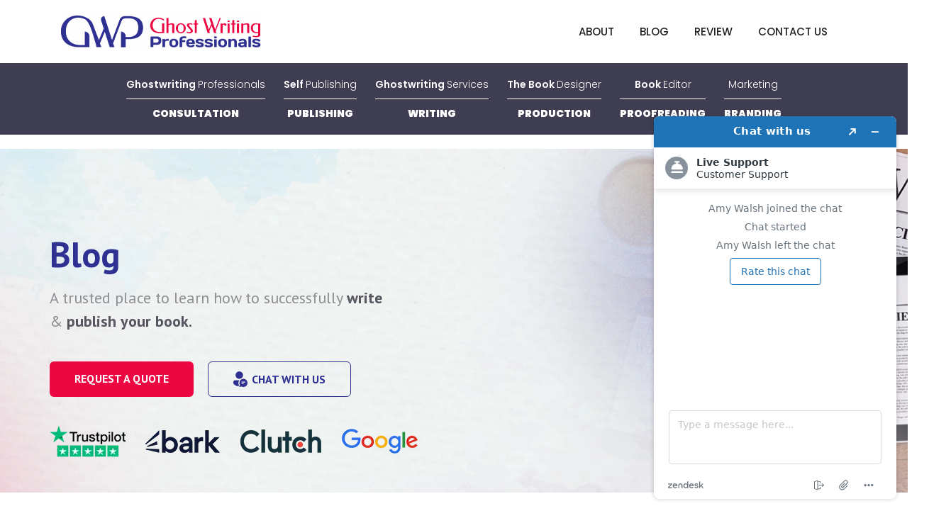

--- FILE ---
content_type: text/html; charset=UTF-8
request_url: https://www.ghostwritingprofessionals.com/blog
body_size: 9792
content:
<link rel="canonical" href="https://www.ghostwritingprofessionals.com/blog" />

<!DOCTYPE html>
<html lang="en">

<head>

    

    <title>Ghost Writing Professional | Best Writing Services Company in USA
</title>
    <meta name="title" content="Default site description here">

    <meta name="description" content="Default site description here">

    
    <meta name="description"
    content="Jot down your ideas, & celebrate your life story with Ghost Writing Professional USA. We provide Ghost Writing Services to save you time and craft an impeccable book.">
<meta name="keywords" content="Ghost Writing Services, Ghost writing professional, ghost writing, ghost writing us">
<meta property="og:locale" content="en_US" />
<meta property="og:type" content="website" />
<meta property="og:title"
    content="Professional Ghostwriting Service | Best Book Writing Company at GhostwritingProfessionals" />
<meta property="og:description"
    content="Professional ghostwriting services. Every type and genre of ghostwriting. Affordable and Experienced writers, and bestseller book ghostwriting service at affordable rates." />
<meta property="og:url" content="https://www.ghostwritingprofessionals.com/" />
<meta property="og:site_name" content="Ghost Writing Professionals" />
    <meta charset="UTF-8">
    <meta name="csrf-token" content="mlkkM8zKNTbEk89hy5jU32fY1NWXKhQJnpE7SbuG">
    <meta name="viewport"
        content="width=device-width, user-scalable=no, initial-scale=1.0, maximum-scale=1.0, minimum-scale=1.0">
    <meta name="twitter:card" content="summary" />
    <meta name="twitter:description"
        content="Professional ghostwriting services. Every type and genre of ghostwriting. Affordable and Experienced writers, and bestseller book ghostwriting service at affordable rates." />
    <meta name="twitter:title"
        content="Professional Ghostwriting Service | Best Book Writing Company at GhostwritingProfessionals" />
    <link rel="icon"
        href="https://www.ghostwritingprofessionals.com/assets/images/logo.webp"
        type="image/x-icon">
    <!-- <link rel="preload" href="https://www.ghostwritingprofessionals.com/assets/css/plugin.css" as="style" onload="this.onload=null;this.rel='stylesheet'"> -->
    
        <link rel="stylesheet" href="https://www.ghostwritingprofessionals.com/assets/css/plugin.css">
    

    <!-- <link rel="preload" href="https://www.ghostwritingprofessionals.com/assets/css/custom.css" as="style" onload="this.onload=null;this.rel='stylesheet'"> -->
    
        <link rel="stylesheet" href="https://www.ghostwritingprofessionals.com/assets/css/custom.css">
    

    <!-- <link rel="preload" href="https://www.ghostwritingprofessionals.com/assets/css/responsive.css" as="style" onload="this.onload=null;this.rel='stylesheet'"> -->
    
        <link rel="stylesheet" href="https://www.ghostwritingprofessionals.com/assets/css/responsive.css">
    

    <!-- <link rel="preload" href="https://www.ghostwritingprofessionals.com/assets/css/sweetalert.css" as="style" onload="this.onload=null;this.rel='stylesheet'"> -->
    
        <link rel="stylesheet" href="https://www.ghostwritingprofessionals.com/assets/css/sweetalert.css">
    
        <script type="text/javascript">
        (function (c, l, a, r, i, t, y) {
            c[a] = c[a] || function () {
                (c[a].q = c[a].q || []).push(arguments)
            };
            t = l.createElement(r);
            t.async = 1;
            t.src = "https://www.clarity.ms/tag/" + i;
            y = l.getElementsByTagName(r)[0];
            y.parentNode.insertBefore(t, y);
        })(window, document, "clarity", "script", "s13fkkw6gl");
    </script>

    <!-- Google Tag Manager -->
    <script>
        (function(w, d, s, l, i) {
            w[l] = w[l] || [];
            w[l].push({
                'gtm.start': new Date().getTime(),
                event: 'gtm.js'
            });
            var f = d.getElementsByTagName(s)[0],
                j = d.createElement(s),
                dl = l != 'dataLayer' ? '&l=' + l : '';
            j.async = true;
            j.src =
                'https://www.googletagmanager.com/gtm.js?id=' + i + dl;
            f.parentNode.insertBefore(j, f);
        })(window, document, 'script', 'dataLayer', 'GTM-MPW4L27H');
    </script>
    <!-- End Google Tag Manager -->


    <!-- Meta Pixel Code -->
    <script>
        ! function(f, b, e, v, n, t, s) {
            if (f.fbq) return;
            n = f.fbq = function() {
                n.callMethod ?
                    n.callMethod.apply(n, arguments) : n.queue.push(arguments)
            };
            if (!f._fbq) f._fbq = n;
            n.push = n;
            n.loaded = !0;
            n.version = '2.0';
            n.queue = [];
            t = b.createElement(e);
            t.async = !0;
            t.src = v;
            s = b.getElementsByTagName(e)[0];
            s.parentNode.insertBefore(t, s)
        }(window, document, 'script',
            'https://connect.facebook.net/en_US/fbevents.js');
        fbq('init', '181641694622873');
        fbq('track', 'PageView');
    </script>
    <noscript><img height="1" width="1" style="display:none"
            src="https://www.facebook.com/tr?id=181641694622873&ev=PageView&noscript=1" /></noscript>
    <!-- End Meta Pixel Code -->

    <meta name="google-site-verification" content="uoi-Evkxo5iyMid3_zDrukZeZbA2rkAuFy8a9xvtSHI" />


</head>

<body class="blog">
    <!-- Google Tag Manager (noscript) -->
    <noscript><iframe src="https://www.googletagmanager.com/ns.html?id=GTM-MPW4L27H"
            height="0" width="0" style="display:none;visibility:hidden"></iframe></noscript>
    <!-- End Google Tag Manager (noscript) -->

    <!--  ClickCease.com tracking-->
    <script type='text/javascript'>
        var script = document.createElement('script');
        script.async = true;
        script.type = 'text/javascript';
        var target = 'https://www.clickcease.com/monitor/stat.js';
        script.src = target;
        var elem = document.head;
        elem.appendChild(script);
    </script>
    <noscript>
        <a href='https://www.clickcease.com' rel='nofollow'><img src='https://monitor.clickcease.com' alt='ClickCease' /></a>
    </noscript>
    <!--  ClickCease.com tracking-->



    

    <!--form Modal Popup-->
    <!-- <div class="side-bars-1">
        <div class="popup-form-wrap lazy-background ">
            <div class="requestbar"></div>
            <div class="popupformmm_dvs">
                <div class="row">
                    <div class="col-md-6">
                        <div class="form-box-wrap" data-form-type="signup_form">
                            <form action="javascript:void(0)" class="leadForm popup_form_wrap"
                                enctype="multipart/form-data" id="regForm" method="post" name="regForm">
                                <input type="hidden" name="_token" value="mlkkM8zKNTbEk89hy5jU32fY1NWXKhQJnpE7SbuG">                                <input id="formType" name="formType" type="hidden">
                                <input id="referer" name="referer" type="hidden">
                                <div class="input-group">
                                    <div class="field_div">
                                        <div class="form-group">
                                            <input class="form-control" data-validation="required" name="name"
                                                placeholder="Enter your name" type="text">
                                        </div>
                                        <div class="form-group">
                                            <input class="form-control" data-validation="required" name="email"
                                                placeholder="Enter your Email" type="text">
                                        </div>
                                        <div class="form-group">
                                            <input class="form-control" data-validation="required" name="phone"
                                                placeholder="Enter your phone no" type="text" maxlength="10">
                                        </div>
                                        <div class="form-group">
                                            <textarea class="form-control" name="customers_meta[message]" id="msg"
                                                placeholder="Enter a Brief Description About Your Book"></textarea>
                                        </div>
                                    </div>
                                    <div class="form_btn_wrap">
                                        <button class="learn-more-tab" id="signupBtn2" name="signupForm" type="submit"
                                            value="1">Submit
                                        </button>
                                    </div>
                                    <div id="formResult"></div>
                                </div>
                            </form>
                        </div>
                    </div>
                    <div class="col-md-6">
                        <div class="pr_form-cont">
                            <h4>SIGN UP NOW</h4>
                            <h5><strong>Grab To 50% Discount</strong><br> Before The Time Runs Out!</h5>
                            <ul>
                                <li><img class="lazyload" src="https://www.ghostwritingprofessionals.com/assets/images/arrow_list.webp" /> More than 2 Million
                                    Clients
                                </li>
                                <li><img class="lazyload" src="https://www.ghostwritingprofessionals.com/assets/images/arrow_list.webp" /> 400 Certified Writers
                                </li>
                                <li><img class="lazyload" src="https://www.ghostwritingprofessionals.com/assets/images/arrow_list.webp" /> 40 Industries Served
                                </li>
                                <li><img class="lazyload" src="https://www.ghostwritingprofessionals.com/assets/images/arrow_list.webp" /> 100% Satisfaction
                                    Guarantee
                                </li>
                            </ul>
                        </div>
                    </div>
                </div>

            </div>

        </div>
    </div> -->


    <!-- end form Modal Popup-->


    <div class="topbar">
        <div class="container">
            <div class="tal_us">
                <ul class="talk_list">
                    <li>
                        <a href="tel:+1  510-405-5860">
                            <svg xmlns="http://www.w3.org/2000/svg" width="16.88" height="16.906"
                                viewBox="0 0 16.88 16.906">
                                <path class="cls-1"
                                    d="M1223.25,15.39a13.208,13.208,0,0,0,5.68,5.7q0.48-.62.96-1.235c0.09-.119.18-0.239,0.28-0.355a1.126,1.126,0,0,1,1.43-.335c1.16,0.587,2.32,1.182,3.47,1.786a1.1,1.1,0,0,1,.42,1.617c-0.46.747-.93,1.49-1.42,2.222a1.628,1.628,0,0,1-1.5.78,9.965,9.965,0,0,1-2.16-.3,14.876,14.876,0,0,1-5.05-2.581,18.445,18.445,0,0,1-4.92-5.575,12.179,12.179,0,0,1-1.42-3.524,12.37,12.37,0,0,1-.22-1.822,1.582,1.582,0,0,1,.72-1.427c0.74-.508,1.49-1,2.24-1.486a1.125,1.125,0,0,1,1.65.474c0.53,1.016,1.05,2.036,1.57,3.054,0.06,0.122.13,0.247,0.19,0.371a1.123,1.123,0,0,1-.31,1.378c-0.46.372-.94,0.736-1.41,1.1C1223.39,15.278,1223.33,15.329,1223.25,15.39Z"
                                    transform="translate(-1218.81 -8.656)" />
                            </svg> +1  510-405-5860
                        </a>
                    </li>
                    <li>
                        <a href="javascript:;" class="chatt">
                            <svg xmlns="http://www.w3.org/2000/svg" xmlns:xlink="http://www.w3.org/1999/xlink"
                                width="18" height="18" viewBox="0 0 18 18">
                                <image width="18" height="18"
                                    xlink:href="[data-uri]" />
                            </svg>
                            Live Chat Now
                        </a>
                    </li>
                </ul>
            </div>
        </div>
    </div>

    <div class="menuWrap">
        <ul class="menu">

        </ul>
    </div>

    <header class="main_header">
        <div class="container">
            <div class="menu-Bar">
                <span></span>
                <span></span>
                <span></span>
            </div>

            <nav class="navbar navbar-expand-lg navbar-light">
                <div class="container-fluid">

                    <a class="navbar-brand" href="https://www.ghostwritingprofessionals.com">
                        <img class="logo horizontal-logo" src="https://www.ghostwritingprofessionals.com/assets/images/logo.webp" alt="Brand Logo">
                    </a>
                    <div class="collapse navbar-collapse topnavs">
                        <ul class="navbar-nav ml-auto">

                            <li class="nav-item">
                                <a class="nav-link" href="https://www.ghostwritingprofessionals.com/about">About</a>
                            </li>
                            <li class="nav-item">
                                <a class="nav-link" href="https://www.ghostwritingprofessionals.com/blog"> Blog</a>
                            </li>
                            <li class="nav-item">
                                <a class="nav-link" href="https://www.ghostwritingprofessionals.com/reviews"> Review</a>
                            </li>
                            <li class="nav-item">
                                <a class="nav-link" href="https://www.ghostwritingprofessionals.com/contact">Contact us</a>
                            </li>
                        </ul>
                    </div>
                </div>
            </nav>
        </div>
        <div class="submenu_sec">
            <div class="container">
                <button class="navbar-toggler" type="button" data-toggle="collapse"
                    data-target="#navbarSupportedContent1" aria-controls="navbarSupportedContent1" aria-expanded="false"
                    aria-label="Toggle navigation">
                    <span class="navbar-toggler-icon"></span>
                </button>
                <div class="collapse navbar-collapse">
                    <ul class="navbar-nav ml-auto">

                        <!-- Ghostwriting -->
                        <li class="nav-item">
                            <a class="nav-link" href="https://www.ghostwritingprofessionals.com/consulting">
                                Ghostwriting <span>Professionals</span> <strong>Consultation </strong>
                            </a>
                        </li>

                        <!-- editing -->
                        <li class="nav-item  dropdown-mm">
                            <a class="nav-link dropdown-toggle" href="javascript:;">
                                Self <span>Publishing</span> <strong>Publishing </strong>
                            </a>
                            <div class="dropdown-menu">
                                <a class="dropdown-item" href="https://www.ghostwritingprofessionals.com/book-publishing">Book Publishing</a>
                                <a class="dropdown-item" href="https://www.ghostwritingprofessionals.com/printing-books">Printing Books</a>
                                <a class="dropdown-item" href="https://www.ghostwritingprofessionals.com/amazon-printing-books-services">Amazon
                                    Printing</a>
                                <a class="dropdown-item" href="https://www.ghostwritingprofessionals.com/book-review-template">Book Review
                                    template</a>

                            </div>

                        </li>

                        <!-- publishing -->
                        <li class="nav-item  dropdown-mm">
                            <a class="nav-link dropdown-toggle" href="https://www.ghostwritingprofessionals.com">
                                Ghostwriting <span>Services</span> <strong>Writing </strong>
                            </a>
                            <div class="dropdown-menu">
                                <a class="dropdown-item" href="https://www.ghostwritingprofessionals.com/ghostwriting-service">Ghostwriting Services</a>
                                <a class="dropdown-item" href="https://www.ghostwritingprofessionals.com/business-books">business books</a>
                                <a class="dropdown-item" href="https://www.ghostwritingprofessionals.com/nonfiction">Nonfiction</a>
                                <a class="dropdown-item" href="https://www.ghostwritingprofessionals.com/memoir-autobiography">memoir/autobiography</a>
                                <a class="dropdown-item" href="https://www.ghostwritingprofessionals.com/fiction">fiction</a>
                                <a class="dropdown-item" href="https://www.ghostwritingprofessionals.com/western-writing-service">Western Writing</a>
                                <a class="dropdown-item" href="https://www.ghostwritingprofessionals.com/romantic-writing-service">Romantic Writing</a>
                                <a class="dropdown-item" href="https://www.ghostwritingprofessionals.com/action-adventure-writing-service">Action
                                    Adventure</a>
                                <a class="dropdown-item" href="https://www.ghostwritingprofessionals.com/christian-faith-publishing-services">Christian-
                                    Faith</a>
                                <a class="dropdown-item" href="https://www.ghostwritingprofessionals.com/drama-writing-service">Drama Writing</a>
                                <a class="dropdown-item" href="https://www.ghostwritingprofessionals.com/ebook-writing-services">eBook Writing</a>
                                <a class="dropdown-item" href="https://www.ghostwritingprofessionals.com/book-writing-services">Book Writing</a>
                                <a class="dropdown-item" href="https://www.ghostwritingprofessionals.com/horror-writing-service">Horror Writing</a>
                                <a class="dropdown-item" href="https://www.ghostwritingprofessionals.com/hip-hop-rap-ghostwriters">Hip Hop
                                    Ghostwriters</a>
                            </div>
                        </li>

                        <!-- marketing -->
                        <li class="nav-item  dropdown-mm">
                            <a class="nav-link dropdown-toggle" href="javascript:;">
                                The Book <span>Designer</span> <strong>Production </strong>
                            </a>
                            <div class="dropdown-menu">
                                <a class="dropdown-item" href="https://www.ghostwritingprofessionals.com/book-cover-design">Book Cover Design</a>
                                <a class="dropdown-item" href="https://www.ghostwritingprofessionals.com/audio-book">Audio Book</a>
                                <a class="dropdown-item" href="illustrations-service">Illustrations</a>
                                <a class="dropdown-item" href="https://www.ghostwritingprofessionals.com/logo-design">Author Logo Design</a>

                                <a class="dropdown-item" href="https://www.ghostwritingprofessionals.com/e-commerce">Author E-Commerce Website /
                                    Re-vamping
                                    Website</a>
                                <a class="dropdown-item" href="https://www.ghostwritingprofessionals.com/book-video">Book Video</a>
                            </div>
                        </li>
                        <li class="nav-item  dropdown-mm">
                            <a class="nav-link dropdown-toggle" href="javascript:;">
                                Book <span>Editor</span> <strong>Proofreading </strong>
                            </a>
                            <div class="dropdown-menu">
                                <a class="dropdown-item" href="https://www.ghostwritingprofessionals.com/book-formatting">Book Formatting</a>
                                <a class="dropdown-item" href="https://www.ghostwritingprofessionals.com/childrens-book-editing">Children's Book
                                    Editing</a>
                                <a class="dropdown-item" href="https://www.ghostwritingprofessionals.com/proofreading-editing-services">Proofreading
                                    Editing</a>
                                <a class="dropdown-item" href="https://www.ghostwritingprofessionals.com/book-editors">Book
                                    Editors</a>
                            </div>
                        </li>
                        <li class="nav-item  dropdown-mm">
                            <a class="nav-link dropdown-toggle" href="javascript:;">
                                <span>Marketing</span> <strong>Branding </strong>
                            </a>
                            <div class="dropdown-menu">
                                <a class="dropdown-item" href="https://www.ghostwritingprofessionals.com/wikipedia">Wikipedia</a>
                                <a class="dropdown-item" href="https://www.ghostwritingprofessionals.com/books-marketing">Book Marketing</a>

                            </div>
                        </li>
                    </ul>
                </div>
            </div>
        </div>
    </header>


    <section class="mainbanner inner-page-banner">
    <img class="bannerimg" src="https://www.ghostwritingprofessionals.com/assets/images/blog.webp" />
    <div class="container">
        <div class="row align-items-center">
            <div class="col-md-8">
                <h1><strong class="theme_col">Blog</h1>
                <p>A trusted place to learn how to successfully <span>write</span>
                    <br>& <span> publish your book.</span>
                </p>
                <div class="service-qoute aboutchat">
                    <a href="javascript:;" data-toggle="modal" data-target="#popup_form">Request a quote</a>
                    <a href="javascript:;" class="chat chatt">
                        <img src="https://www.ghostwritingprofessionals.com/assets/images/about-chat.webp" alt="">CHAT WITH US</a>
                </div>
                <img src="https://www.ghostwritingprofessionals.com/assets/images/about-bannerico.webp" />
            </div>
        </div>
    </div>
</section>




            <!--  Our Blog3 testi -->
        <section class="mainblog-slider blogsec-three pg-padding">
            <div class="container">
                <div class="blog-heading" data-aos="fade-left" data-aos-duration="1500">
                    <h3>Ghostwriting</h3>
                    <!-- <a href="#">SEE MORE</a> -->
                </div>
                <div class="row blogslider-two" data-aos="fade-up" data-aos-duration="1500">
                                            <div class="col-md-4">
                            <div class="single-blogslider">
                                <a href="https://www.ghostwritingprofessionals.com/blog/how-to-write-a-book-with-help">
                                    <div class="b-img">
                                        <img src="https://portals.blogpostimg.com/uploads/17489921012bcfc69b6bcd1d2b234bff0efd20af3d--writting-a-book-writing-a-book-outline.jpg" alt="">
                                        <div class="b-date">
                                            <p>Ghostwriting</p>
                                        </div>
                                    </div>
                                    <p>3rd June 2025</p>
                                    <h2>How to Write a Book: A Step-by-Step Guide for Aspiring Authors with Ghostwriting Help</h2>
                                    <a href="https://www.ghostwritingprofessionals.com/blog/how-to-write-a-book-with-help">
                                        <img class="lazyload" src="https://www.ghostwritingprofessionals.com/assets/images/arrow-pre.webp" />
                                    </a>
                                </a>    
                            </div>
                        </div>
                                            <div class="col-md-4">
                            <div class="single-blogslider">
                                <a href="https://www.ghostwritingprofessionals.com/blog/hiring-a-ghostwriter-collaboration-guide">
                                    <div class="b-img">
                                        <img src="https://portals.blogpostimg.com/uploads/1749571959ghost-write-your-fiction-book-article-transcribe-videos-and-translate.jpg" alt="">
                                        <div class="b-date">
                                            <p>Ghostwriting</p>
                                        </div>
                                    </div>
                                    <p>9th June 2025</p>
                                    <h2>What to Expect When Hiring a Ghostwriter: A Complete Guide to the Collaboration Process</h2>
                                    <a href="https://www.ghostwritingprofessionals.com/blog/hiring-a-ghostwriter-collaboration-guide">
                                        <img class="lazyload" src="https://www.ghostwritingprofessionals.com/assets/images/arrow-pre.webp" />
                                    </a>
                                </a>    
                            </div>
                        </div>
                                            <div class="col-md-4">
                            <div class="single-blogslider">
                                <a href="https://www.ghostwritingprofessionals.com/blog/find-a-writer-to-write-my-story">
                                    <div class="b-img">
                                        <img src="https://portals.blogpostimg.com/uploads/1751309805i.webp" alt="">
                                        <div class="b-date">
                                            <p>Ghostwriting</p>
                                        </div>
                                    </div>
                                    <p>30th June 2025</p>
                                    <h2>How do I Find a Writer to Write My Story</h2>
                                    <a href="https://www.ghostwritingprofessionals.com/blog/find-a-writer-to-write-my-story">
                                        <img class="lazyload" src="https://www.ghostwritingprofessionals.com/assets/images/arrow-pre.webp" />
                                    </a>
                                </a>    
                            </div>
                        </div>
                                            <div class="col-md-4">
                            <div class="single-blogslider">
                                <a href="https://www.ghostwritingprofessionals.com/blog/ghostwriter-hiring-cost-guide">
                                    <div class="b-img">
                                        <img src="https://portals.blogpostimg.com/uploads/1751479895How-Much-Does-It-Cost.jpg" alt="">
                                        <div class="b-date">
                                            <p>Ghostwriting</p>
                                        </div>
                                    </div>
                                    <p>2nd July 2025</p>
                                    <h2>How Much Does It Cost to Hire a Ghostwriter?</h2>
                                    <a href="https://www.ghostwritingprofessionals.com/blog/ghostwriter-hiring-cost-guide">
                                        <img class="lazyload" src="https://www.ghostwritingprofessionals.com/assets/images/arrow-pre.webp" />
                                    </a>
                                </a>    
                            </div>
                        </div>
                                            <div class="col-md-4">
                            <div class="single-blogslider">
                                <a href="https://www.ghostwritingprofessionals.com/blog/ai-vs-human-ghostwriters-best-for-your-book">
                                    <div class="b-img">
                                        <img src="https://portals.blogpostimg.com/uploads/1751563015Gerd-Leonhard-CoWorker-Red-1024x576.png" alt="">
                                        <div class="b-date">
                                            <p>Ghostwriting</p>
                                        </div>
                                    </div>
                                    <p>3rd July 2025</p>
                                    <h2>AI vs Human Ghostwriters: Which Is Better for Your Book?</h2>
                                    <a href="https://www.ghostwritingprofessionals.com/blog/ai-vs-human-ghostwriters-best-for-your-book">
                                        <img class="lazyload" src="https://www.ghostwritingprofessionals.com/assets/images/arrow-pre.webp" />
                                    </a>
                                </a>    
                            </div>
                        </div>
                                            <div class="col-md-4">
                            <div class="single-blogslider">
                                <a href="https://www.ghostwritingprofessionals.com/blog/top-wikipedia-page-creation-services">
                                    <div class="b-img">
                                        <img src="https://portals.blogpostimg.com/uploads/1752087096How-To-Create-A-Wikipedia-Page.webp" alt="">
                                        <div class="b-date">
                                            <p>Ghostwriting</p>
                                        </div>
                                    </div>
                                    <p>9th July 2025</p>
                                    <h2>Top 20 Wikipedia Page Creation Services in 2025</h2>
                                    <a href="https://www.ghostwritingprofessionals.com/blog/top-wikipedia-page-creation-services">
                                        <img class="lazyload" src="https://www.ghostwritingprofessionals.com/assets/images/arrow-pre.webp" />
                                    </a>
                                </a>    
                            </div>
                        </div>
                                            <div class="col-md-4">
                            <div class="single-blogslider">
                                <a href="https://www.ghostwritingprofessionals.com/blog/different-writing-tones-examples">
                                    <div class="b-img">
                                        <img src="https://portals.blogpostimg.com/uploads/1752535925Formal-Tone.jpg" alt="">
                                        <div class="b-date">
                                            <p>Ghostwriting</p>
                                        </div>
                                    </div>
                                    <p>14th July 2025</p>
                                    <h2>Different Writing Tones Explained with Real-Life Examples</h2>
                                    <a href="https://www.ghostwritingprofessionals.com/blog/different-writing-tones-examples">
                                        <img class="lazyload" src="https://www.ghostwritingprofessionals.com/assets/images/arrow-pre.webp" />
                                    </a>
                                </a>    
                            </div>
                        </div>
                                            <div class="col-md-4">
                            <div class="single-blogslider">
                                <a href="https://www.ghostwritingprofessionals.com/blog/wikipedia-article-creation-cost">
                                    <div class="b-img">
                                        <img src="https://portals.blogpostimg.com/uploads/1754504887Wooden-cubes-and-coins-illustrating-reducing-cost.webp" alt="">
                                        <div class="b-date">
                                            <p>Ghostwriting</p>
                                        </div>
                                    </div>
                                    <p>6th August 2025</p>
                                    <h2>How Much Does It Cost to Create a Wikipedia Article?</h2>
                                    <a href="https://www.ghostwritingprofessionals.com/blog/wikipedia-article-creation-cost">
                                        <img class="lazyload" src="https://www.ghostwritingprofessionals.com/assets/images/arrow-pre.webp" />
                                    </a>
                                </a>    
                            </div>
                        </div>
                                            <div class="col-md-4">
                            <div class="single-blogslider">
                                <a href="https://www.ghostwritingprofessionals.com/blog/benefits-of-hiring-professional-ghostwriter">
                                    <div class="b-img">
                                        <img src="https://portals.blogpostimg.com/uploads/1754688309Ghostwriter-1.png" alt="">
                                        <div class="b-date">
                                            <p>Ghostwriting</p>
                                        </div>
                                    </div>
                                    <p>8th August 2025</p>
                                    <h2>What Are the Benefits of Hiring a Professional Ghostwriter?</h2>
                                    <a href="https://www.ghostwritingprofessionals.com/blog/benefits-of-hiring-professional-ghostwriter">
                                        <img class="lazyload" src="https://www.ghostwritingprofessionals.com/assets/images/arrow-pre.webp" />
                                    </a>
                                </a>    
                            </div>
                        </div>
                                            <div class="col-md-4">
                            <div class="single-blogslider">
                                <a href="https://www.ghostwritingprofessionals.com/blog/what-is-a-ghostwriter-hiring-guide">
                                    <div class="b-img">
                                        <img src="https://portals.blogpostimg.com/uploads/1754948825design-your-imagination-for-you.png" alt="">
                                        <div class="b-date">
                                            <p>Ghostwriting</p>
                                        </div>
                                    </div>
                                    <p>11th August 2025</p>
                                    <h2>What Is a Ghostwriter? Everything You Need to Know Before Hiring One</h2>
                                    <a href="https://www.ghostwritingprofessionals.com/blog/what-is-a-ghostwriter-hiring-guide">
                                        <img class="lazyload" src="https://www.ghostwritingprofessionals.com/assets/images/arrow-pre.webp" />
                                    </a>
                                </a>    
                            </div>
                        </div>
                                            <div class="col-md-4">
                            <div class="single-blogslider">
                                <a href="https://www.ghostwritingprofessionals.com/blog/top-reasons-to-hire-a-ghostwriter">
                                    <div class="b-img">
                                        <img src="https://portals.blogpostimg.com/uploads/1764967160i (1).webp" alt="">
                                        <div class="b-date">
                                            <p>Ghostwriting</p>
                                        </div>
                                    </div>
                                    <p>5th December 2025</p>
                                    <h2>Top Reasons to Hire a Ghostwriter for Your Book Project</h2>
                                    <a href="https://www.ghostwritingprofessionals.com/blog/top-reasons-to-hire-a-ghostwriter">
                                        <img class="lazyload" src="https://www.ghostwritingprofessionals.com/assets/images/arrow-pre.webp" />
                                    </a>
                                </a>    
                            </div>
                        </div>
                    
                </div>
            </div>
        </section>
        <!-- Our Blog3 testi  -->
            <!--  Our Blog3 testi -->
        <section class="mainblog-slider blogsec-three pg-padding">
            <div class="container">
                <div class="blog-heading" data-aos="fade-left" data-aos-duration="1500">
                    <h3>Publishing</h3>
                    <!-- <a href="#">SEE MORE</a> -->
                </div>
                <div class="row blogslider-two" data-aos="fade-up" data-aos-duration="1500">
                                            <div class="col-md-4">
                            <div class="single-blogslider">
                                <a href="https://www.ghostwritingprofessionals.com/blog/best-self-publishing-companies-2025">
                                    <div class="b-img">
                                        <img src="https://portals.blogpostimg.com/uploads/17502696237125.jpg" alt="">
                                        <div class="b-date">
                                            <p>Publishing</p>
                                        </div>
                                    </div>
                                    <p>18th June 2025</p>
                                    <h2>Best Self Publishing Companies of 2025: Top Platforms for Authors</h2>
                                    <a href="https://www.ghostwritingprofessionals.com/blog/best-self-publishing-companies-2025">
                                        <img class="lazyload" src="https://www.ghostwritingprofessionals.com/assets/images/arrow-pre.webp" />
                                    </a>
                                </a>    
                            </div>
                        </div>
                                            <div class="col-md-4">
                            <div class="single-blogslider">
                                <a href="https://www.ghostwritingprofessionals.com/blog/self-publishing-cost-2025">
                                    <div class="b-img">
                                        <img src="https://portals.blogpostimg.com/uploads/1750357280de0c10d65ed3f6197b21a9617cc4c42e.jpg" alt="">
                                        <div class="b-date">
                                            <p>Publishing</p>
                                        </div>
                                    </div>
                                    <p>19th June 2025</p>
                                    <h2>How Much Does It Cost to Self-Publish a Book in 2025?</h2>
                                    <a href="https://www.ghostwritingprofessionals.com/blog/self-publishing-cost-2025">
                                        <img class="lazyload" src="https://www.ghostwritingprofessionals.com/assets/images/arrow-pre.webp" />
                                    </a>
                                </a>    
                            </div>
                        </div>
                                            <div class="col-md-4">
                            <div class="single-blogslider">
                                <a href="https://www.ghostwritingprofessionals.com/blog/how-to-self-publish-a-book-in-2025">
                                    <div class="b-img">
                                        <img src="https://portals.blogpostimg.com/uploads/1750785518677fd58809c897001c50a55f.jpg" alt="">
                                        <div class="b-date">
                                            <p>Publishing</p>
                                        </div>
                                    </div>
                                    <p>24th June 2025</p>
                                    <h2>How to Self Publish a Book</h2>
                                    <a href="https://www.ghostwritingprofessionals.com/blog/how-to-self-publish-a-book-in-2025">
                                        <img class="lazyload" src="https://www.ghostwritingprofessionals.com/assets/images/arrow-pre.webp" />
                                    </a>
                                </a>    
                            </div>
                        </div>
                                            <div class="col-md-4">
                            <div class="single-blogslider">
                                <a href="https://www.ghostwritingprofessionals.com/blog/publish-book-amazon-kdp-2025">
                                    <div class="b-img">
                                        <img src="https://portals.blogpostimg.com/uploads/1753304736maxresdefault.jpg" alt="">
                                        <div class="b-date">
                                            <p>Publishing</p>
                                        </div>
                                    </div>
                                    <p>23rd July 2025</p>
                                    <h2>How to Publish a Book on Amazon KDP and Make Money in 2025</h2>
                                    <a href="https://www.ghostwritingprofessionals.com/blog/publish-book-amazon-kdp-2025">
                                        <img class="lazyload" src="https://www.ghostwritingprofessionals.com/assets/images/arrow-pre.webp" />
                                    </a>
                                </a>    
                            </div>
                        </div>
                    
                </div>
            </div>
        </section>
        <!-- Our Blog3 testi  -->
            <!--  Our Blog3 testi -->
        <section class="mainblog-slider blogsec-three pg-padding">
            <div class="container">
                <div class="blog-heading" data-aos="fade-left" data-aos-duration="1500">
                    <h3>Book Marketing</h3>
                    <!-- <a href="#">SEE MORE</a> -->
                </div>
                <div class="row blogslider-two" data-aos="fade-up" data-aos-duration="1500">
                                            <div class="col-md-4">
                            <div class="single-blogslider">
                                <a href="https://www.ghostwritingprofessionals.com/blog/book-marketing-services-2025">
                                    <div class="b-img">
                                        <img src="https://portals.blogpostimg.com/uploads/1751046253360_F_119491660_DhGAlr8L4q9kOJ3KNDVc7NIHlTMer2Qv.jpg" alt="">
                                        <div class="b-date">
                                            <p>Book Marketing</p>
                                        </div>
                                    </div>
                                    <p>27th June 2025</p>
                                    <h2>12 Best Book Marketing Services in 2025 to Boost Your Self-Published Book</h2>
                                    <a href="https://www.ghostwritingprofessionals.com/blog/book-marketing-services-2025">
                                        <img class="lazyload" src="https://www.ghostwritingprofessionals.com/assets/images/arrow-pre.webp" />
                                    </a>
                                </a>    
                            </div>
                        </div>
                                            <div class="col-md-4">
                            <div class="single-blogslider">
                                <a href="https://www.ghostwritingprofessionals.com/blog/promote-your-kindle-book-strategies">
                                    <div class="b-img">
                                        <img src="https://portals.blogpostimg.com/uploads/1752173572maxresdefault.jpg" alt="">
                                        <div class="b-date">
                                            <p>Book Marketing</p>
                                        </div>
                                    </div>
                                    <p>10th July 2025</p>
                                    <h2>How to Promote Your Kindle Book: 10 Effective Strategies for Authors</h2>
                                    <a href="https://www.ghostwritingprofessionals.com/blog/promote-your-kindle-book-strategies">
                                        <img class="lazyload" src="https://www.ghostwritingprofessionals.com/assets/images/arrow-pre.webp" />
                                    </a>
                                </a>    
                            </div>
                        </div>
                                            <div class="col-md-4">
                            <div class="single-blogslider">
                                <a href="https://www.ghostwritingprofessionals.com/blog/book-marketing-cost-guide">
                                    <div class="b-img">
                                        <img src="https://portals.blogpostimg.com/uploads/1752532987360_F_130579104_LwqFw24zmQOFiSyRFvGYvRjOFTTU7YZJ.jpg" alt="">
                                        <div class="b-date">
                                            <p>Book Marketing</p>
                                        </div>
                                    </div>
                                    <p>14th July 2025</p>
                                    <h2>How Much Does It Cost to Market a Book</h2>
                                    <a href="https://www.ghostwritingprofessionals.com/blog/book-marketing-cost-guide">
                                        <img class="lazyload" src="https://www.ghostwritingprofessionals.com/assets/images/arrow-pre.webp" />
                                    </a>
                                </a>    
                            </div>
                        </div>
                    
                </div>
            </div>
        </section>
        <!-- Our Blog3 testi  -->
            <!--  Our Blog3 testi -->
        <section class="mainblog-slider blogsec-three pg-padding">
            <div class="container">
                <div class="blog-heading" data-aos="fade-left" data-aos-duration="1500">
                    <h3>book editor</h3>
                    <!-- <a href="#">SEE MORE</a> -->
                </div>
                <div class="row blogslider-two" data-aos="fade-up" data-aos-duration="1500">
                                            <div class="col-md-4">
                            <div class="single-blogslider">
                                <a href="https://www.ghostwritingprofessionals.com/blog/book-editor-cost-guide">
                                    <div class="b-img">
                                        <img src="https://portals.blogpostimg.com/uploads/1751908097how-much-does-an-editor-cost.webp" alt="">
                                        <div class="b-date">
                                            <p>book editor</p>
                                        </div>
                                    </div>
                                    <p>7th July 2025</p>
                                    <h2>How Much Does a Book Editor Cost in 2025?</h2>
                                    <a href="https://www.ghostwritingprofessionals.com/blog/book-editor-cost-guide">
                                        <img class="lazyload" src="https://www.ghostwritingprofessionals.com/assets/images/arrow-pre.webp" />
                                    </a>
                                </a>    
                            </div>
                        </div>
                                            <div class="col-md-4">
                            <div class="single-blogslider">
                                <a href="https://www.ghostwritingprofessionals.com/blog/copy-editing-vs-proofreading">
                                    <div class="b-img">
                                        <img src="https://portals.blogpostimg.com/uploads/1751913309Proofreading-VS-Copy-Editing-1-1024x633.png" alt="">
                                        <div class="b-date">
                                            <p>book editor</p>
                                        </div>
                                    </div>
                                    <p>7th July 2025</p>
                                    <h2>How Copy Editing Improves Your Book’s Quality — and Why Proofreading Can’t Replace It</h2>
                                    <a href="https://www.ghostwritingprofessionals.com/blog/copy-editing-vs-proofreading">
                                        <img class="lazyload" src="https://www.ghostwritingprofessionals.com/assets/images/arrow-pre.webp" />
                                    </a>
                                </a>    
                            </div>
                        </div>
                                            <div class="col-md-4">
                            <div class="single-blogslider">
                                <a href="https://www.ghostwritingprofessionals.com/blog/best-book-editing-proofreading-company">
                                    <div class="b-img">
                                        <img src="https://portals.blogpostimg.com/uploads/1754414023proofread-and-edit-your-works.png" alt="">
                                        <div class="b-date">
                                            <p>book editor</p>
                                        </div>
                                    </div>
                                    <p>5th August 2025</p>
                                    <h2>Which is the Best Book Editing and Proofreading Company?</h2>
                                    <a href="https://www.ghostwritingprofessionals.com/blog/best-book-editing-proofreading-company">
                                        <img class="lazyload" src="https://www.ghostwritingprofessionals.com/assets/images/arrow-pre.webp" />
                                    </a>
                                </a>    
                            </div>
                        </div>
                    
                </div>
            </div>
        </section>
        <!-- Our Blog3 testi  -->
    


    <!-- footer-contact -->

    <section class="top-footer">
        <div class="container">
            <div class="row">
                <div class="container">
                    <div class="main-single-footer" data-aos="fade-up" data-aos-duration="1500">
                        <div class="single-top-footer">
                            <img src="https://www.ghostwritingprofessionals.com/assets/images/topfooter1.webp" alt="">
                            <div class="footer-right">
                                <p>
                                    Email:
                                    <a href="/cdn-cgi/l/email-protection#650c0b030a25020d0a161112170c110c0b0215170a030016160c0a0b0409164b060a08" title="Address">
                                        <strong><span class="__cf_email__" data-cfemail="c7aea9a1a887a0afa8b4b3b0b5aeb3aea9a0b7b5a8a1a2b4b4aea8a9a6abb4e9a4a8aa">[email&#160;protected]</span> </strong>
                                    </a>
                                </p>
                            </div>
                        </div>

                        <div class="single-top-footer">
                            <img src="https://www.ghostwritingprofessionals.com/assets/images/topfooter2.webp" alt="">
                            <div class="footer-right">
                                <p class="address-para">
                                    Contact Us:
                                    <strong>5777 W. Century Blvd. #1110 Unit #303 Los Angeles, CA 90045</strong>
                                </p>
                            </div>
                        </div>

                        <div class="single-top-footer">
                            <img src="https://www.ghostwritingprofessionals.com/assets/images/topfooter3.webp" alt="">
                            <div class="footer-right">
                                <p>
                                    Phone:
                                    <a href="tel:+1  510-405-5860" title="Phone">
                                        <strong>+1  510-405-5860 </strong>
                                    </a>
                                </p>
                            </div>
                        </div>
                    </div>
                </div>
            </div>
        </div>
    </section>


    <!-- footer -->
    <footer>
        <div class="container">
            <div class="row">
                <div class="col-md-6">
                    <div class="left-footer">
                        <div class="socail-links-ft">

                            <div class="socail-links-single">
                                <a href="https://www.instagram.com/ghostwriting.professionals/">
                                    <img src="https://www.ghostwritingprofessionals.com/assets/images/social1.webp" alt="">
                                </a>
                            </div>

                            <div class="socail-links-single">
                                <a href="https://www.facebook.com/ghostwritingprofessionalsofficial">
                                    <img src="https://www.ghostwritingprofessionals.com/assets/images/social2.webp" alt="">
                                </a>
                            </div>

                            <div class="socail-links-single">
                                <a href="https://www.youtube.com/channel/UC7kfHiD5OwNV2BX58y-kudQ/about">
                                    <img src="https://www.ghostwritingprofessionals.com/assets/images/social3.webp" alt="">
                                </a>
                            </div>

                            <div class="socail-links-single">
                                <img src="https://www.ghostwritingprofessionals.com/assets/images/social4.webp" alt="">
                            </div>
                        </div>
                        <div class="footer-list">
                            <ul>
                                <h4>Ghostwriting Services </h4>
                                <li>
                                    <a href="https://www.ghostwritingprofessionals.com/business-books">business books</a>
                                </li>
                                <li>
                                    <a href="https://www.ghostwritingprofessionals.com/nonfiction">Nonfiction</a>
                                </li>
                                <li>
                                    <a href="https://www.ghostwritingprofessionals.com/memoir-autobiography">memoir/autobiography</a>
                                </li>
                                <li>
                                    <a href="https://www.ghostwritingprofessionals.com/fiction">fiction</a>
                                </li>
                                <li>
                                    <a href="https://www.ghostwritingprofessionals.com/western-writing-service">Western Writing</a>
                                </li>
                                <li>
                                    <a href="https://www.ghostwritingprofessionals.com/romantic-writing-service">Romantic Writing</a>
                                </li>
                                <li>
                                    <a href="https://www.ghostwritingprofessionals.com/action-adventure-writing-service">Action Adventure</a>
                                </li>
                                <li>
                                    <a href="https://www.ghostwritingprofessionals.com/christian-faith-publishing-services">Christian- Faith</a>
                                </li>
                                <li>
                                    <a href="https://www.ghostwritingprofessionals.com/drama-writing-service">Drama Writing</a>
                                </li>
                                <li>
                                    <a href="https://www.ghostwritingprofessionals.com/ebook-writing-services">eBook Writing</a>
                                </li>
                                <!-- <li>
                                    <a href="https://www.ghostwritingprofessionals.com/horror-writing-service">Horror Writing</a>
                                </li> -->
                                <!-- <li>
                                    <a href="https://www.ghostwritingprofessionals.com/hip-hop-rap-ghostwriters">Hip Hop Ghostwriters</a>
                                </li>
                                <li>
                                    <a href="javascript:;">Article Writing</a>
                                </li> -->
                            </ul>

                            <ul>
                                <h4>Publishing & <br>Editing</h4>
                                <!-- <li>
                                    <a href="https://www.ghostwritingprofessionals.com/publication">PR Publication</a>
                                </li> -->
                                <li>
                                    <a href="https://www.ghostwritingprofessionals.com/book-publishing">Book Publishing</a>
                                </li>
                                <li>
                                    <a href="https://www.ghostwritingprofessionals.com/printing-books">Printing Books</a>
                                </li>
                                <!-- <li>
                                    <a href="https://www.ghostwritingprofessionals.com/self-help-publishing-amazon">Self-Help Publishing Amazon</a>
                                </li> -->
                                <li>
                                    <a href="https://www.ghostwritingprofessionals.com/amazon-printing-books-services">Amazon Printing</a>
                                </li>
                                <li>
                                    <a href="https://www.ghostwritingprofessionals.com/book-formatting">Book Formatting</a>
                                </li>
                                <li>
                                    <a href="https://www.ghostwritingprofessionals.com/book-review-template">Book Review Template</a>
                                </li>
                                <li>
                                    <a href="https://www.ghostwritingprofessionals.com/childrens-book-editing">Children's Book Editing</a>
                                </li>
                                <li>
                                    <a href="https://www.ghostwritingprofessionals.com/proofreading-editing-services">Proofreading Editing</a>
                                </li>
                            </ul>

                            <ul>
                                <h4>Book Marketing and Production</h4>
                                <li>
                                    <a href="https://www.ghostwritingprofessionals.com/book-cover-design">Book Cover Design</a>
                                </li>
                                <li>
                                    <a href="https://www.ghostwritingprofessionals.com/audio-book">Audio Book</a>
                                </li>
                                <li>
                                    <a href="illustrations-service">Illustrations</a>
                                </li>
                                <li>
                                    <a href="https://www.ghostwritingprofessionals.com/logo-design">Author Logo Design</a>
                                </li>
                                <li>
                                    <a href="https://www.ghostwritingprofessionals.com/e-commerce">Author E-Commerce Website</a>
                                </li>
                                <li>
                                    <a href="https://www.ghostwritingprofessionals.com/book-video">Book Video</a>
                                </li>
                                <li>
                                    <a href="https://www.ghostwritingprofessionals.com/books-marketing">Book Marketing</a>
                                </li>
                                <li>
                                    <a href="https://www.ghostwritingprofessionals.com/book-editors">Book Editor</a>
                                </li>
                                
                                <!-- <li>
                                <a href="javascript:;">Google Knowlegde Graph</a>
                            </li> -->
                                <li>
                                    <a href="https://www.ghostwritingprofessionals.com/wikipedia">Wikipedia</a>
                                </li>
                            </ul>

                        </div>
                    </div>
                </div>
                <div class="col-md-6">
                    <div class="right-footer">
                        <div class="phone">
                            <img src="https://www.ghostwritingprofessionals.com/assets/images/phone.webp" alt="">
                        </div>
                        <div class="avail">
                            <h2>Avail <span>$199 Value
                                    Service</span> For Free</h2>
                            <a href="javascript:;" class="chatt">Avail Now</a>
                            <div class="dmca">
                                <img src="https://www.ghostwritingprofessionals.com/assets/images/dmca.webp" alt="">
                            </div>
                            <div class="payment-footer">
                                <h4><span>Secure</span> payment By</h4>
                                <img src="https://www.ghostwritingprofessionals.com/assets/images/payment.webp" alt="">
                            </div>
                        </div>
                    </div>
                </div>
            </div>
            <div class="footer-awards">
                <!-- <img src="https://www.ghostwritingprofessionals.com/assets/images/footer-awards.webp" alt=""> -->
                <ul class="clearfix responsive-sliders">
                    <li>
                        <a href="javascript:;">
                            <img src="https://www.ghostwritingprofessionals.com/assets/images/seals_01.webp" alt="Footer Logo">
                        </a>
                    </li>
                    <li>
                        <a href="javascript:;">
                            <img src="https://www.ghostwritingprofessionals.com/assets/images/seals_02.webp" alt="Footer Logo">
                        </a>
                    </li>
                    <li>
                        <a href="javascript:;">
                            <img src="https://www.ghostwritingprofessionals.com/assets/images/seals_03.webp" alt="Footer Logo">
                        </a>
                    </li>
                    <li>
                        <a href="javascript:;">
                            <img src="https://www.ghostwritingprofessionals.com/assets/images/seals_04.webp" alt="Footer Logo">
                        </a>
                    </li>
                    <li>
                        <a href="javascript:;">
                            <img src="https://www.ghostwritingprofessionals.com/assets/images/seals_05.webp" alt="Footer Logo">
                        </a>
                    </li>
                    <li>
                        <a href="javascript:;">
                            <img class="footer-seven-logo" src="https://www.ghostwritingprofessionals.com/assets/images/seals_06.webp"
                                alt="Footer Logo">
                        </a>
                    </li>
                </ul>
            </div>
        </div>
        <div class="copyrights">
            <div class="container">
                <div class="row">
                    <div class="col-md-12">
                        <div class="copyr-content">
                            <p>
                                Copyright ©
                                <script data-cfasync="false" src="/cdn-cgi/scripts/5c5dd728/cloudflare-static/email-decode.min.js"></script><script>
                                    document.write(new Date().getFullYear());
                                </script>
                                . All Rights Reserved
                            </p>
                            <p>
                                <a href="https://www.ghostwritingprofessionals.com/order/privacy">Privacy Policy </a> | <a
                                    href="https://www.ghostwritingprofessionals.com/order/terms">Terms of Service</a>
                            </p>
                        </div>
                    </div>
                </div>
            </div>
        </div>
    </footer>


    <div class="black-layout"></div>


    <!--form Modal Exit Popup-->
    

    <!--form Modal Exit Popup-->
    <script type="text/javascript">
        var ip = "My4xNDQuMTUzLjI1Mw==";
        var url = "aHR0cHM6Ly93d3cuZ2hvc3R3cml0aW5ncHJvZmVzc2lvbmFscy5jb20vYmxvZw==";
        var authCode = "MTc0";
        var isDebug = "";
        var socketUrl = "https://chat.ledgecrm.com";
        var token = "mlkkM8zKNTbEk89hy5jU32fY1NWXKhQJnpE7SbuG";
        var base_url = window.location.protocol + "//" + window.location.hostname;
        var url = window.location.href;
        window.lazySizesConfig = window.lazySizesConfig || {};
        window.lazySizesConfig.init = false;
    </script>
    <script src="https://www.ghostwritingprofessionals.com/assets/js/plugin.js" ></script>
    <script src="https://www.ghostwritingprofessionals.com/assets/js/custom.js" defer></script>

    <!-- <script src="https://www.ghostwritingprofessionals.com/assets/js/alert/sweetalert.js"></script> 
    <script src="https://www.ghostwritingprofessionals.com/assets/js/lazysizes.js"></script> -->
    <script src="https://www.ghostwritingprofessionals.com/assets/js/lazyload-background.js"></script>
    <script src="https://www.ghostwritingprofessionals.com/assets/js/ledge/ajaxHelper.js"></script>
    <script src="https://www.ghostwritingprofessionals.com/assets/js/ledge/generalHelper.js"></script>
    <script src="https://www.ghostwritingprofessionals.com/assets/js/ledge/leadManagement.js"></script>
    <script src="https://www.ghostwritingprofessionals.com/assets/js/ledge/pricingManagement.js"></script>

    <script src="https://www.ghostwritingprofessionals.com/assets/js/lazysizes-min.js" defer></script>
    <script src="https://www.ghostwritingprofessionals.com/assets/js/lazyload-background.js" defer></script>
    <script src="https://www.ghostwritingprofessionals.com/assets/js/web-workers/backend/web-worker-backend.js" type="text/javascript"></script>
  
    <script src="https://www.ghostwritingprofessionals.com/assets/js/socketPackage/socket.io.js" type="text/javascript"></script>
    <script src="https://www.ghostwritingprofessionals.com/assets/js/socketPackage/socket.js" type="text/javascript"></script>
    <script src="https://www.ghostwritingprofessionals.com/assets/js/socketPackage/online-offline.js" type="text/javascript"></script> 

    <!-- Start of  Zendesk Widget script -->
    <script id="ze-snippet" src="https://static.zdassets.com/ekr/snippet.js?key=8c710331-c99b-4446-8550-16b711942c05">
    </script>

<script>
        window.$zopim(function() {
            // Show the chat widget automatically after 1 second (1000 milliseconds)
            setTimeout(function() {
                $zopim.livechat.window.show();
            }, 1000); // Adjust the time as per your preference
        });
    </script>
    <script>
        $('.chat, .chatt, .live_chatt').click(function() {
            $zopim.livechat.window.toggle();
        });

        zE(function() {
            zE.activate();
        });
        zE(function() {
            $zopim(function() {
                setTimeout(function() {
                    $zopim.livechat.setOnUnreadMsgs(function(number) {
                        if (number >= 1) {
                            $zopim.livechat.window.show();
                        }
                    });
                }, 2000); // 2-second delay
            });
        });
    </script>

    <!-- End of  Zendesk Widget script -->

    <script>
        // $('.chat, .live_chatt, .chatt').click(function() {
        //     $zopim.livechat.window.toggle();
        //     return false;
        // });

        var widthcal = $(".side-bars-1 .popup-form-wrap").width();
        var minuswidth = -widthcal;


        $(window).scroll(function() {
            var scroll = $(window).scrollTop();
            if (scroll >= 500) {
                $(".side-bars-1").css("display", "block");
                $(".side-bars-1").css("right", minuswidth);
            } else {
                $(".side-bars-1").css("display", "none")
            }
        });


        var temp = true;
        $(".requestbar").click(function() {
            if (temp) {
                $('.side-bars-1').css({
                    "right": minuswidth
                });
                $('.black-layout').css({
                    "display": "none"
                });
                temp = !temp;
            } else {
                $('.side-bars-1').css({
                    "right": "0"
                });
                $('.black-layout').css({
                    "display": "block"
                });
                temp = !temp;
            }

        });

        $(".black-layout").click(function() {
            $('.side-bars-1').css({
                "right": minuswidth
            });
            $('.black-layout').css({
                "display": "none"
            });
        });

        $('.popupExit_form_wrap, .bnr_form_box').keypress(
            function(event) {
                if (event.which == '13') {
                    event.preventDefault();
                }
            });

        $('#prevBtn03').click(function() {
            $('#signupBtn03').hide();
            $('#nextBtn03').show();
        });


        $('#prevBtn').click(function() {
            $('#signupBtn').hide();
            $('#nextBtn').show();
        });
    </script>


<script defer src="https://static.cloudflareinsights.com/beacon.min.js/vcd15cbe7772f49c399c6a5babf22c1241717689176015" integrity="sha512-ZpsOmlRQV6y907TI0dKBHq9Md29nnaEIPlkf84rnaERnq6zvWvPUqr2ft8M1aS28oN72PdrCzSjY4U6VaAw1EQ==" data-cf-beacon='{"version":"2024.11.0","token":"ea89dff274d748d68711d5aab7ed57f9","r":1,"server_timing":{"name":{"cfCacheStatus":true,"cfEdge":true,"cfExtPri":true,"cfL4":true,"cfOrigin":true,"cfSpeedBrain":true},"location_startswith":null}}' crossorigin="anonymous"></script>
</body>

</html>

--- FILE ---
content_type: text/css
request_url: https://www.ghostwritingprofessionals.com/assets/css/custom.css
body_size: 15329
content:
@import url(https://fonts.googleapis.com/css2?family=Cinzel+Decorative:wght@700;900&family=Poppins:wght@200;300;400;500;600;700;800;900&display=swap);

body {
    overflow-x: hidden
}

:focus,
:hover,
a {
    -webkit-transition: all .3s linear;
    -moz-transition: all .3s linear;
    -ms-transition: all .3s linear;
    -o-transition: all .3s linear;
    transition: all .3s linear
}

a {
    text-decoration: none
}

a:hover {
    text-decoration: none
}

body {
    font-family: 'PT Sans', sans-serif;
    font-display: swap;
    overflow-x: hidden;
    scroll-behavior: smooth;
}

h1,
h2,
h3 {
    font-display: swap
}

.h1,
.h2,
.h3,
.h4,
.h5,
.h6,
h1,
h2,
h3,
h4,
h5,
h6 {
    font-family: 'PT Sans', sans-serif;
    margin-bottom: 0;
    padding: 0
}

ul li {
    list-style-type: none
}

p {
    margin-bottom: 0;
    font-weight: 500;
}

ul {
    display: inline-block;
    padding: 0;
    margin: 0
}

.form-error {
    display: none
}

.owl-carousel .owl-item img {
    width: initial
}

[class^="box-"] {
    display: none;
}

[class^="box-"].showfirst {
    display: block;
}

@media (min-width: 1280px) {
    .container {
        max-width: 1170px
    }
}

.sec_title {
    display: flex;
    flex-direction: column;
    align-items: center;
    text-align: center
}

.sec_title_main {
    display: flex;
    align-items: center
}

.sec_title_main h1 span,
.sec_title_main h2 {
    color: #ed0742;
    font-size: 82px;
    font-weight: 700;
    border: 1px solid #ed0742;
    width: 147px;
    height: 118px;
    display: flex;
    justify-content: center;
    align-items: center;
    position: relative;
    z-index: 0
}

.sec_title_main h1 span {
    position: absolute;
    left: 0
}

.sec_title_main h1 {
    color: #222;
    font-size: 29px;
    font-weight: 700;
    position: relative;
    left: 0;
    top: 8px;
    z-index: 1;
    letter-spacing: -1px;
    display: flex;
    align-items: center;
    line-height: 118px;
    padding-left: 117px;
    justify-content: flex-end
}

.sec_title_main h3 {
    color: #222;
    font-size: 48px;
    font-weight: 700;
    position: relative;
    left: -30px;
    top: 8px;
    z-index: 1;
    letter-spacing: -1px
}

.sec_title h4 {
    font-size: 42px;
    font-weight: 200;
    text-transform: uppercase;
    margin-top: -22px;
    left: 55px;
    color: #333;
    position: relative;
    text-align: center
}

.sec_title p {
    font-size: 14px;
    color: #999;
    margin-top: 30px;
    line-height: 27px
}

.gets_quotes {
    background-image: -moz-linear-gradient(90deg, #db0b41 0, #ff5883 100%);
    background-image: -webkit-linear-gradient(90deg, #db0b41 0, #ff5883 100%);
    background-image: -ms-linear-gradient(90deg, #db0b41 0, #ff5883 100%);
    color: #fff;
    border: 1px solid #db0b40;
    font-weight: 600;
    font-size: 16px;
    border-top-left-radius: 10px;
    border-bottom-right-radius: 10px;
    padding: 11px 15px;
    display: inline-block;
    position: relative;
    overflow: hidden;
    z-index: 3
}

.gets_quotes:after {
    content: '';
    position: absolute;
    z-index: -1;
    -webkit-transition: all .3s;
    -moz-transition: all .3s;
    transition: all .3s;
    width: 100%;
    height: 0;
    top: 50%;
    left: 50%;
    background-image: -moz-linear-gradient(90deg, #db0b41 0, #ff5883 100%);
    background-image: -webkit-linear-gradient(90deg, #db0b41 0, #ff5883 100%);
    background-image: -ms-linear-gradient(90deg, #db0b41 0, #ff5883 100%);
    opacity: 0;
    -webkit-transform: translateX(-50%) translateY(-50%) rotate(45deg);
    -moz-transform: translateX(-50%) translateY(-50%) rotate(45deg);
    -ms-transform: translateX(-50%) translateY(-50%) rotate(45deg);
    transform: translateX(-50%) translateY(-50%) rotate(35deg)
}

.gets_quotes:hover {
    color: #fff !important;
    background-image: none
}

.gets_quotes:hover:after {
    height: 260%;
    opacity: 1
}

.white_btn {
    background-image: none;
    background-color: #fff;
    color: #000
}

@keyframes zoomanimation {
    0% {
        transform: scale(1, 1)
    }

    50% {
        transform: scale(1.1, 1.1)
    }

    100% {
        transform: scale(1, 1)
    }
}

@keyframes swing {

    0%,
    100% {
        transform: rotate(-180deg)
    }

    20% {
        transform: scale(.95)
    }

    50% {
        transform: rotate(180deg)
    }

    80% {
        transform: scale(.95)
    }
}

.hvr-shutter-out-vertical {
    display: inline-block;
    vertical-align: middle;
    -webkit-transform: perspective(1px) translateZ(0);
    transform: perspective(1px) translateZ(0);
    box-shadow: 0 0 1px transparent;
    position: relative;
    background: #e1e1e1;
    -webkit-transition-property: color;
    transition-property: color;
    -webkit-transition-duration: .3s;
    transition-duration: .3s
}

.hvr-shutter-out-vertical:after {
    content: "";
    position: absolute;
    z-index: 2;
    top: 0;
    bottom: 0;
    left: 0;
    right: 0;
    background: #b7b7b726;
    -webkit-transform: scaleY(0);
    transform: scaleY(0);
    -webkit-transform-origin: 50%;
    transform-origin: 50%;
    -webkit-transition-property: transform;
    transition-property: transform;
    -webkit-transition-duration: .3s;
    transition-duration: .3s;
    -webkit-transition-timing-function: ease-out;
    transition-timing-function: ease-out
}

.hvr-shutter-out-vertical:active:after,
.hvr-shutter-out-vertical:focus:after,
.hvr-shutter-out-vertical:hover:after {
    -webkit-transform: scaleY(1);
    transform: scaleY(1)
}

.main_header {
    padding: 20px 0px;
}

.main_header .navbar {
    padding: 0
}

.main_header .navbar-brand {
    padding: 0
}

.main_header .nav-item {
    padding-right: 20px;
}

.main_header .nav-link {
    font-size: 16px;
    font-weight: 500;
    color: #222 !important;
    text-transform: uppercase;
    font-family: 'Poppins', sans-serif;
}

.main_header .topnavs .nav-link:hover {
    color: #ed0742 !important;
}

.main_header .submenu_sec .dropdown-menu {
    padding: 0;
    margin: 0;
    border-radius: 0;
    border: none;
    position: absolute;
    top: 60px
}

.main_header .submenu_sec .nav-item {
    position: relative;
}

.main_header .submenu_sec .dropdown-menu {
    display: block;
    opacity: 0;
}

.main_header .submenu_sec .navbar-nav .dropdown-menu {
    position: absolute;
    top: 100%;
    pointer-events: none;
    z-index: 333
}

.navbar-nav .dropdown-menu.is-active {
    display: block;
    opacity: 1;
    pointer-events: all !important;
}

.main_header .dropdown-item:first-child {}

.main_header .dropdown-menu {
    background: #000;
}

.main_header .dropdown-item {
    padding: 10px 65px 10px 15px;
    font-weight: 500;
    color: #242329;
    border-bottom: 1px solid #434343;
    line-height: 20px;
    font-size: 15px;
    text-transform: capitalize
}

.main_header .dropdown-item:first-child {
    border-top: 1px solid #b5b5b5;
}

.main_header .dropdown-item:hover,
.main_header .dropdown-item:focus {
    color: #fff;
    background-image: -moz-linear-gradient(90deg, #db0b41 0, #ff5883 100%);
    background-image: -webkit-linear-gradient(90deg, #db0b41 0, #ff5883 100%);
    background-image: -ms-linear-gradient(90deg, #db0b41 0, #ff5883 100%)
}

.tal_us {
    display: flex;
    align-items: center
}

.talk_list {
    margin-right: 36px
}

.header_btn {
    background-image: -moz-linear-gradient(90deg, #db0b41 0, #ff5883 100%);
    background-image: -webkit-linear-gradient(90deg, #db0b41 0, #ff5883 100%);
    background-image: -ms-linear-gradient(90deg, #db0b41 0, #ff5883 100%);
    color: #fff;
    border: 1px solid #db0b40;
    font-weight: 600;
    font-size: 16px;
    border-top-left-radius: 10px;
    border-bottom-right-radius: 10px;
    padding: 16px 27px;
    display: inline-block;
    position: relative;
    overflow: hidden;
    z-index: 3
}

.header_btn:after {
    content: '';
    position: absolute;
    z-index: -1;
    -webkit-transition: all .3s;
    -moz-transition: all .3s;
    transition: all .3s;
    width: 100%;
    height: 0;
    top: 50%;
    left: 50%;
    background-image: -moz-linear-gradient(90deg, #db0b41 0, #ff5883 100%);
    background-image: -webkit-linear-gradient(90deg, #db0b41 0, #ff5883 100%);
    background-image: -ms-linear-gradient(90deg, #db0b41 0, #ff5883 100%);
    opacity: 0;
    -webkit-transform: translateX(-50%) translateY(-50%) rotate(45deg);
    -moz-transform: translateX(-50%) translateY(-50%) rotate(45deg);
    -ms-transform: translateX(-50%) translateY(-50%) rotate(45deg);
    transform: translateX(-50%) translateY(-50%) rotate(45deg)
}

.header_btn:hover {
    color: #fff;
    background-image: none
}

.header_btn:hover:after {
    height: 260%;
    opacity: 1
}

.topbar {
    background: #ed0742;
    padding: 5px 0;
}

.tal_us {
    display: flex;
    justify-content: flex-end;
}

.talk_list {
    display: flex;
    align-items: center;
}

.talk_list li {
    padding: 0 15px;
}

.talk_list li a {
    color: #fff;
    font-size: 15px;
}

.talk_list li a svg {
    fill: #fff;
    margin-right: 5px;
}

.submenu_sec {
    background: #3f3d52;
    padding: 0px 0;
}

.submenu_sec .navbar-nav a {
    color: #fff !important;
}

.main_header nav.navbar {
    padding: 0px 0 20px;
}

.submenu_sec .navbar-nav {
    flex-direction: initial;
    margin: auto;
    justify-content: center;
}

.submenu_sec .navbar-nav .nav-link {
    text-align: center;
    font-weight: 600;
    text-transform: initial;
    line-height: 40px;
    padding: 0;
    padding: 20px 22px !important;
    display: block;
    font-family: 'Poppins', sans-serif;
}

.submenu_sec .navbar-nav .nav-link.is-active {
    background: #353348;
}

.submenu_sec .navbar-nav .nav-link span {
    font-weight: 300;
}

.submenu_sec .navbar-nav .nav-link strong {
    display: block;
    text-transform: uppercase;
}

.submenu_sec .dropdown-toggle::after {
    display: none;
}

.submenu_sec .navbar-nav .nav-link strong {
    border-top: 1px solid #fff;
}

.submenu_sec .navbar-nav .nav-link:hover {
    background: #353348;
}

.submenu_sec .nav-item:last-child .dropdown-menu {
    right: 0;
    left: initial;
}

.main_header .submenu_sec .nav-item {
    padding-right: 0;
}

.main_header {
    position: fixed;
    top: 0;
    z-index: 9;
    width: 100%;
    left: 0;
    background: #fff;
}

#regForm .tab {
    display: none;
    margin: 0;
    position: relative;
    width: 100%;
}

.form_btn_wrap {
    display: flex;
}

#prevBtn {
    margin-right: 10px;
}

.bnr_form_box form .input-group input.form-control:focus {
    border: 2px solid #ee018c;
}

.bnr_form_box form .input-group {
    margin-top: 25px;
}

.bnr_form_box form .input-group .form-control {
    height: 40px;
}

.bnr_form_box form .input-group input.form-control {
    height: 50px;
    border-radius: 4px;
    padding: 0 40px;
    padding: 0 0 0 15px;
    font-size: 15px;
    color: #757575;
    background-color: #fff;
    border-color: transparent;
    box-shadow: 0px 0px 10px 0px #9999993d;
}

.bnr_form_box form button,
.bnr_form_box form button#signupBtn {
    background-color: #ed0742;
    color: #fff;
    font-family: Poppins, sans-serif;
    font-size: 14px;
    border: 0;
    line-height: 14px;
    padding: 0 40px;
    height: 50px;
    width: auto;
    float: left;
    position: relative;
    z-index: 1;
    font-weight: 600;
    margin-left: -7px !IMPORTANT;
}

.bnr_form_box form .input-group {
    position: relative;
    align-items: center;
    justify-content: flex-start;
    max-width: 100%;
    margin: 0;
    flex-wrap: nowrap;
}

.bnr_form_box form button i.fa-arrow-circle-right {
    position: absolute;
    z-index: 1;
    color: #6c757d;
    top: 15px;
    left: 15px;
}

.mainbanner {
    position: relative;
    padding-top: 175px;
    padding-bottom: 50px;
}

.mainbanner .bannerimg {
    object-fit: cover;
    width: 100%;
    max-width: 100%;
    position: absolute;
    bottom: 0;
    left: 0;
    height: 100%;
}

/* .mainbanner .container {
    position: absolute;
    top: 60%;
    transform: translateY(-50%);
    left: 0;
    right: 0;
    margin: auto;
} */

.mainbanner h1 {
    color: #3f3d52;
    font-size: 65px;
    margin-bottom: 15px;
}

.theme_col {
    color: #2e3192;
}

.mainbanner p {
    font-size: 22px;
    color: #8f8e93;
    margin-bottom: 15px;
}

.mainbanner p span {
    color: #ed0742;
    font-weight: 600;
}

.mainbanner p strong {
    font-weight: 600;
    color: #56545f;
}

.bnr_form_box {
    margin-bottom: 30px;
}

.posabs {
    position: absolute;
    top: -16rem;
}

.head-mm {
    font-size: 58px;
    color: #3f3d52;
    line-height: 58px;
    margin-bottom: 1.5rem;
}

.head-mm strong {
    font-size: 58px;
    color: #2e3192;
    font-weight: 700;
}

.para {
    color: #8f8e93;
    font-size: 16px;
    margin-bottom: 1rem;
}

.listpara {
    columns: 2;
}

.listpara li {
    color: #3b3944;
    font-size: 16px;
    margin-bottom: 1rem;
}

.listpara li img {
    margin-right: 5px;
}

.main_about {
    padding: 5rem 0 3rem;
}

.main_about h4 {
    color: #3f3d52;
    font-size: 22px;
    margin-bottom: 10px;
}

.main_about .imgbx img {
    float: right;
}

.btn_themes {
    display: flex;
    justify-content: center;
}

.btn_themes a+a {
    margin-left: 10px;
}

.pinkbtn {
    background: #ed0742;
    color: #fff;
    font-size: 16px;
    padding: 10px 20px;
    border-radius: 5px;
}

.pinkbtn:hover {
    background: #000;
    color: #fff;
}

.blueborderbtn {
    border: 1px solid #2e3192;
    color: #2e3192;
    font-size: 16px;
    padding: 10px 20px;
    border-radius: 5px;
}

.blueborderbtn img {
    margin-right: 10px;
}

.blueborderbtn:hover {
    background: #ed0742;
    color: #fff;
    border-color: #ed0742;
}

.blueborderbtn:hover img {
    filter: brightness(100);
}

.book_bestseller {
    position: relative;
}

.book_bestseller .col-md-3 {
    position: relative;
    z-index: 2;
}

.book_bestseller .bgcolorset {
    background: #f4f4f4;
}

.sellbook {
    background: #edf1f0;
    overflow: hidden;
}

.sellbook .head-mm {
    margin-bottom: 0;
    font-size: 36px;
    line-height: 40px;
    padding: 3rem 0;
    box-shadow: 40px 0px 50px 0px rgb(0 0 0 / 8%);
}

.slides_bookplatform .slick-track {
    display: flex;
    align-items: center;
}

.slides_bookplatform img {
    margin: 0 20px;
}

.books_slides .books-boxes {
    background: #ffffffb5;
    width: 100%;
    height: 310px;
    border-radius: 10px;
    position: relative;
    text-align: center;
    filter: drop-shadow(1px 1px 4px #66666642);
    -webkit-filter: drop-shadow(1px 1px 4px #66666642);
    transition: all 0.3s ease-out;
}

.ratings {
    color: #7e7e7e;
    font-size: 14px;
    display: flex;
    justify-content: center;
    align-items: center;
}

.booksdv img {
    margin-top: 0;
    margin-bottom: 15px;
    border-radius: 4px;
    filter: drop-shadow(1px 1px 4px #66666642);
    -webkit-filter: drop-shadow(1px 1px 4px #66666642);
    transform: translateY(-30px);
    margin: auto;
}

.book_bestseller h3 {
    padding: 5rem 0 1rem;
    margin-bottom: 5rem;
    position: relative;
    display: inline-block;
}

.book_bestseller h3:before {
    content: '';
    position: absolute;
    width: 120%;
    left: 50%;
    margin: auto;
    bottom: 0;
    background: #ebebeb;
    height: 1px;
    transform: translateX(-50%);
    z-index: -2;
}

.books_slides .items {
    margin-bottom: 80px;
    padding-top: 35px;
}

.books_slides .books-boxes:hover {
    background: #fff;
    filter: drop-shadow(1px 1px 8px #66666642);
    -webkit-filter: drop-shadow(1px 1px 8px #66666642);
}

.book_bestseller:before {
    content: '';
    background: #f4f4f4;
    width: 100%;
    height: 100%;
    right: 85%;
    position: absolute;
}

.book_bestseller .col-md-9:before {
    content: '';
    background: #f4f4f4;
    width: 100%;
    height: 100%;
    right: 101.5%;
    position: absolute;
    z-index: -1;
}

.listtabs li {
    position: relative;
}

.listtabs li:before {
    content: '';
    position: absolute;
    right: 100%;
    background: #ed0742;
    width: 100%;
    height: 100%;
    opacity: 0;
    -webkit-transition: all .3s linear;
    -moz-transition: all .3s linear;
    -ms-transition: all .3s linear;
    -o-transition: all .3s linear;
    transition: all .3s linear;
}

.listtabs li a {
    color: #7e7e7e;
    font-size: 20px;
    padding: 10px 10px;
    display: block;
}

.listtabs li:hover a,
.listtabs li.active a {
    background: #ed0742;
    color: #fff;
}

.listtabs li:hover:before,
.listtabs li.active:before {
    opacity: 1;
}

.featuredsec {
    background: url(../images/featurein_bg.webp) no-repeat;
    background-size: cover;
    padding: 2rem 0;
    text-align: center;
}

.featuredsec ul {
    display: flex;
    justify-content: center;
}

.featuredsec ul li {
    margin: 0 5px;
}

.pg-padding {
    padding: 100px 0;
}

.our-range-left h1 {
    color: #3f3d52;
    font-size: 36px;
    line-height: 40px;
    font-family: 'PT Sans';
}

.our-range-left h1 strong {
    color: #2e3192;
    font-weight: 700;
    display: block;
    text-transform: uppercase;
}

.our-range-grid {
    display: flex;
    justify-content: space-around;
    align-items: center;
}

.our-range-gsingle {
    text-align: center;
    width: 100%;
    border: 1px solid #dfdfdf;
    padding: 60px 0 60px 0px;
    position: relative;
}

.our-range-gsingle p {
    font-size: 20px;
    color: #000000;
    margin-top: 10px;
}

.our-range-gsingle.gs1 {
    border-right: 0;
    position: relative;
    z-index: 9;
}

.our-range-gsingle.gs2 {
    border-right: 0;
    position: relative;
    z-index: 9;
}

.our-range-gsingle.gs1:before {
    content: '10+';
    color: #ecebef;
    font-size: 130px;
    position: absolute;
    font-family: 'PT Sans', sans-serif;
    font-weight: 600;
    left: 0;
    right: 0;
    top: 0;
    z-index: -9;
}

.our-range-gsingle.gs2:before {
    content: '700+';
    color: #ecebef;
    font-size: 130px;
    position: absolute;
    font-family: 'PT Sans', sans-serif;
    font-weight: 600;
    left: 0;
    right: 0;
    top: 0;
    z-index: -9;
}

.our-range-gsingle.gs3 {
    position: relative;
    z-index: 9;
}

.our-range-gsingle.gs3:before {
    content: '250+';
    color: #ecebef;
    font-size: 130px;
    position: absolute;
    font-family: 'PT Sans', sans-serif;
    font-weight: 600;
    left: 0;
    right: 0;
    top: 0;
    z-index: -9;
}

section.our-range {
    background: #f8fbfb;
}

section.video-testi {
    text-align: center;
    overflow: hidden;
}

.testi-head h1 {
    color: #3f3d52;
    font-size: 58px;
    margin-bottom: 20px;
}

.testi-head h1 strong {
    color: #2e3192;
    font-weight: 700;
}

.testi-head p {
    color: #8f8e93;
    font-size: 19px;
    font-family: 'PT Sans';
}

.testi-slider {
    margin-top: 40px;
}

.testi-slider img {
    margin: 0 auto;
}

.main-raing {
    display: flex;
    justify-content: space-between;
}

.main-raing a {
    display: flex;
    align-items: center;
}

.c-rating-single a {
    display: flex;
    align-items: center;
}

.cname p {
    font-size: 18px;
    color: #2e3192;
}

.main-raing {
    padding-left: 2.5rem;
}

.c-rating-single img:first-child {
    margin-right: 10px;
}

.crating {
    color: #000000;
    font-size: 40px;
    font-weight: 700;
}

.cname {
    margin-right: 20px;
}

section.company-rating {
    background: #edf1f0;
    padding: 50px 0;
}

.testi-slider .slick-list {
    overflow: initial !important;
}

.testi-slider .slick-slide {
    opacity: 0.2;
}

.testi-slider .slick-center {
    opacity: 1;
}

.testimonial-second {
    background: #2f3291;
    overflow: hidden;
}

.testimonial-second .slick-slide {
    height: auto;
}

.testimonial-single {
    background: #fffefa;
    font-family: 'PT Sans';
    padding: 20px 20px;
    border-radius: 13px;
}

.testimonial-head {
    display: flex;
    align-items: center;
}

.testimonial-head-cont {
    padding-left: 10px;
    line-height: 21px;
}

.testimonial-head-cont h4 {
    font-size: 16px;
    color: #000;
    font-weight: 600;
}

.testimonial-head-cont p {
    color: #6d6d6d;
    font-size: 17px;
}

.testimonial-single p:last-child {
    color: #afafaf;
    font-size: 14px;
    margin-top: 10px;
    min-height: 215px;
}

.testimonial-second button.slick-prev.slick-arrow {
    position: absolute;
    z-index: 9999;
}

.testimonial-second .slick-prev:before {
    content: "\f053";
    font-family: "Font Awesome 5 Free";
    font-weight: 900;
    font-size: 25px;
    position: absolute;
    top: 50%;
    -webkit-transform: translate(-50%, -50%);
    -khtml-transform: translate(-50%, -50%);
    -moz-transform: translate(-50%, -50%);
    -ms-transform: translate(-50%, -50%);
    -o-transform: translate(-50%, -50%);
    bottom: 50%;
    background: #fffefa;
    height: 40px;
    width: 40px;
    color: #ed0742;
    line-height: 40px;
    border-radius: 30px;
    left: -30px;
}

.testimonial-second button.slick-next.slick-arrow {
    position: absolute;
}

.testimonial-second .slick-next:before {
    content: "\f054";
    font-family: "Font Awesome 5 Free";
    font-weight: 900;
    font-size: 25px;
    position: absolute;
    top: 50%;
    -webkit-transform: translate(-50%, -50%);
    -khtml-transform: translate(-50%, -50%);
    -moz-transform: translate(-50%, -50%);
    -ms-transform: translate(-50%, -50%);
    -o-transform: translate(-50%, -50%);
    bottom: 50%;
    background: #fffefa;
    height: 40px;
    width: 40px;
    color: #ed0742;
    line-height: 40px;
    border-radius: 30px;
    right: -50px;
}

.testimonial-second .slick-list {
    overflow: initial !important;
}

.testimonial-second .slick-slide {
    opacity: 0.2;
}

.testimonial-second .slick-active {
    opacity: 1;
}

.head-mm {
    font-size: 50px;
    color: #3f3d52;
    line-height: 58px;
    margin-bottom: 1.5rem;
}

.head-mm strong {
    color: #2e3192;
    font-weight: 700;
}

body.western-writing-service .head-mm strong {
    font-size: 44px;
}

body.western-writing-service .head-mm.inner strong {
    font-size: 36px;
}

.para {
    color: #8f8e93;
    font-size: 16px;
    font-weight: 500;
    margin-bottom: 1rem;
}

.our-range-two {
    background: url(../images/range2-bg.webp) no-repeat;
}

.our-range-two audio {
    text-align: center;
    display: block;
    margin: 0 auto;
}

.more-question h3 {
    margin: 0 auto;
}

.more-question {
    background: url(../images/question-bg.webp) no-repeat;
    background-size: cover;
}

.more-question .accordion .card-header:after {
    font-family: "Font Awesome 5 Free";
    content: "\f068";
    float: right;
    font-weight: 900;
    font-size: 14px;
    position: absolute;
    top: 15px;
    right: 20px;
}

.more-question .accordion .card-header.collapsed:after {
    content: "\f107";
}

.more-question .accordiontwo .card-header:after {
    font-family: "Font Awesome 5 Free";
    content: "\f068";
    float: right;
    font-weight: 900;
    font-size: 14px;
    position: absolute;
    top: 15px;
    right: 20px;
}

.more-question .accordiontwo .card-header.collapsed:after {
    content: "\f107";
}

.accordion .card,
.accordiontwo .card {
    background: transparent;
}

.card-header {
    margin-top: 20px;
    background: #fff;
    border-radius: 0 !important;
    position: relative;
}

.card.mb-0 {
    border: 0 !important;
}

.card-body {
    background: #fff;
}

.more-question .para {
    text-align: center;
}

.card-header a {
    font-size: 16px;
    font-weight: 600;
    color: #000;
    display: block;
    margin-bottom: 0;
}

.more-question .para {
    text-align: left;
}

.say-hello {
    background: url(../images/sayhello-bg.webp) no-repeat;
    background-size: cover;
}

.top-footer {
    background: url(../images/top-footer.webp) no-repeat;
    background-size: cover;
    color: #fff !important;
    padding: 70px 0;
}

.main-single-footer {
    display: flex;
    justify-content: space-between;
}

.single-top-footer {
    display: flex;
    justify-content: center;
    align-items: center;
}

.single-top-footer img {
    margin-right: 10px;
}

.footer-right p {
    font-size: 15px;
}

.footer-right strong,
.footer-right a {
    display: block;
    font-weight: 600;
    color: #fff;
}

.socail-links-ft {
    display: flex;
    justify-content: space-between;
    text-align: center;
}

.socail-links-single a {
    color: #000;
}

footer {
    background: url(../images/footer-bg.webp) no-repeat;
    background-size: cover;
    padding-top: 40px;
}

.footer-list h4 {
    font-size: 18px;
    color: #000;
    font-family: 'PT Sans', sans-serif;
    font-weight: 600;
    margin-bottom: 15px;
}

.footer-list li a {
    color: #8f8e93;
    font-size: 15px;
    text-transform: capitalize;
}

.footer-list li a:hover {
    color: #ed0742;
}

.footer-list ul li {
    margin-bottom: 0px;
}

.footer-list ul {
    padding: 0 10px;
    max-width: 185px;
}

.footer-list {
    margin-top: 26px;
    border-top: 1px solid #cdcdcf8f;
    padding-top: 40px;
    display: flex;
    align-items: flex-start;
}

.right-footer {
    display: flex;
    justify-content: space-between;
    position: relative;
}

.avail h2 {
    color: #312a92;
    font-size: 26px;
    font-weight: 600;
    font-family: 'PT Sans';
    margin-bottom: 40px;
}

.avail h2 strong {
    color: #ed0742;
}

.avail {
    text-align: center;
}

.avail a {
    background: #ed0742;
    color: #fff;
    font-family: 'PT Sans';
    padding: 15px 60px;
    border-radius: 10px;
    font-weight: 600;
    text-transform: uppercase;
}

.phone {
    margin-top: -90px;
}

.dmca {
    margin-top: 50px;
}

.payment-footer h4 {
    font-size: 18px;
    color: #312a92;
    margin-bottom: 20px;
    text-transform: uppercase;
    font-weight: 600;
}

.payment-footer {
    margin-top: 30px;
}

.payment-footer h4 span {
    color: #ed0742;
}

.footer-awards {
    margin-top: 30px;
    width: 100%;
    text-align: center;
}

.footer-awards ul {
    display: flex;
    align-items: center;
    justify-content: space-between;
    padding-top: 20px;
    border-top: 1px solid #ccc;
}

.footer-awards ul:after {
    display: none;
}

.footer-awards ul li {
    margin: 0 1%;
}

.copyrights {
    background: #312a92;
    color: #fff !important;
    padding: 20px 0;
    margin-top: 30px;
}

.copyr-content {
    display: flex;
    align-items: center;
    justify-content: space-between;
}

.copyr-content a {
    color: #fff;
}

section.why-choose .row {
    padding-top: 50px;
    position: relative;
}

.why-choose-single h4 {
    font-size: 30px;
    color: #000000;
    margin-bottom: 10px;
    margin-top: 60px;
}

.why-choose-single h4:not:first-child {
    margin-top: 50px;
}

.why-choose-single.one-whychoose h4 {
    margin-top: 0;
}

.why-choose-single.one-whychoose h4 {
    position: relative;
}

.why-choose-single.one-whychoose h4:after {
    content: '1';
    color: #f6f6f9;
    font-size: 200px;
    position: absolute;
    top: -60px;
    left: 11px;
    z-index: -9;
    font-weight: 500;
}

.why-choose-single.two-whychoose h4 {
    position: relative;
}

.why-choose-single.two-whychoose h4:after {
    content: '2';
    color: #f6f6f9;
    font-size: 200px;
    position: absolute;
    top: -60px;
    left: 11px;
    z-index: -9;
    font-weight: 500;
}

.why-choose-single.three-whychoose h4 {
    position: relative;
}

.why-choose-single.three-whychoose h4:after {
    content: '3';
    color: #f6f6f9;
    font-size: 200px;
    position: absolute;
    top: -60px;
    left: 11px;
    z-index: -9;
    font-weight: 500;
}

.why-choose-single.four-whychoose h4 {
    position: relative;
}

.why-choose-single.four-whychoose h4:after {
    content: '4';
    color: #f6f6f9;
    font-size: 200px;
    position: absolute;
    top: -60px;
    left: 11px;
    z-index: -9;
    font-weight: 500;
}

.why-choose-single.five-whychoose h4 {
    position: relative;
}

.why-choose-single.five-whychoose h4:after {
    content: '5';
    color: #f6f6f9;
    font-size: 200px;
    position: absolute;
    top: -60px;
    left: 11px;
    z-index: -9;
    font-weight: 500;
}

.why-choose-single.six-whychoose h4 {
    position: relative;
}

.why-choose-single.six-whychoose h4:after {
    content: '6';
    color: #f6f6f9;
    font-size: 200px;
    position: absolute;
    top: -60px;
    left: 11px;
    z-index: -9;
    font-weight: 500;
}

section.why-choose .row:after {
    content: '';
    background: #ed0742;
    width: 2px;
    height: 1200px;
    position: absolute;
    left: 50%;
    right: 0;
    z-index: -1;
    transform: translateX(-50%);
}

.why-choose-single.one-whychoose:before {
    content: '1';
    font-size: 30px;
    font-weight: 400;
    background: #ed0742;
    height: 50px;
    width: 50px;
    position: absolute;
    color: #fff;
    display: flex;
    align-items: center;
    justify-content: center;
    left: -40px;
    top: 0;
    border-radius: 30px;
    z-index: 9;
}

.why-choose-single.two-whychoose:before {
    content: '2';
    font-size: 30px;
    font-weight: 400;
    background: #ed0742;
    height: 50px;
    width: 50px;
    position: absolute;
    color: #fff;
    display: flex;
    align-items: center;
    justify-content: center;
    left: -40px;
    top: 0;
    border-radius: 30px;
    z-index: 9;
}

.why-choose-single.three-whychoose:before {
    content: '3';
    font-size: 30px;
    font-weight: 400;
    background: #ed0742;
    height: 50px;
    width: 50px;
    position: absolute;
    color: #fff;
    display: flex;
    align-items: center;
    justify-content: center;
    left: -40px;
    top: 0;
    border-radius: 30px;
    z-index: 9;
}

.why-choose-single.four-whychoose:before {
    content: '4';
    font-size: 30px;
    font-weight: 400;
    background: #ed0742;
    height: 50px;
    width: 50px;
    position: absolute;
    color: #fff;
    display: flex;
    align-items: center;
    justify-content: center;
    top: 0;
    border-radius: 30px;
    z-index: 9;
    right: -40px;
}

.why-choose-single.five-whychoose:before {
    content: '5';
    font-size: 30px;
    font-weight: 400;
    background: #ed0742;
    height: 50px;
    width: 50px;
    position: absolute;
    color: #fff;
    display: flex;
    align-items: center;
    justify-content: center;
    top: 0;
    border-radius: 30px;
    z-index: 9;
    right: -40px;
}

.why-choose-single.six-whychoose:before {
    content: '6';
    font-size: 30px;
    font-weight: 400;
    background: #ed0742;
    height: 50px;
    width: 50px;
    position: absolute;
    color: #fff;
    display: flex;
    align-items: center;
    justify-content: center;
    top: 0;
    border-radius: 30px;
    z-index: 9;
    right: -40px;
}

.right-whychoose img {
    margin-top: 50px;
}

.single-premium {
    display: flex;
    border: 1px solid #e9e9e9;
    padding: 20px 10px 0 20px;
    border-radius: 20px;
    align-items: self-start;
    position: relative;
    min-height: 300px;
    margin-top: 70px;
}

.sp-content h3 {
    font-size: 18px;
    color: #000;
    font-weight: 600;
    margin-bottom: 10px;
    min-height: 48px;
}

.sp-content {
    padding-left: 88px;
}

.sp-img {
    background: #e9e9e9;
    position: absolute;
    top: -30px;
    border-radius: 10px;
    box-shadow: 0 0 7px 1px #e9e9e982;
    overflow: hidden;
    border: 1px solid transparent;
}

.single-premium:hover {
    background: #fffafb;
}

.single-premium:hover .sp-img {
    border: 1px solid #ed0742;
    padding: 0;
    overflow: hidden;
}

.single-premium .sp-img img {
    width: 73px;
}

.video-icon::before {
    content: "\f04b";
    font-family: "Font Awesome 5 Free";
    font-weight: 700;
    color: #fff;
    font-size: 25px;
    display: inline-block;
}

.video-icon {
    position: absolute;
    top: 50%;
    left: 50%;
    transform: translate(-50%, -50%);
    pointer-events: none;
    border-radius: 13px;
    height: 63px;
    width: 100px;
    display: flex;
    justify-content: center;
    align-items: center;
    background: #da0017;
}

.video-area {
    position: relative;
}

section.why-choose {
    position: relative;
    overflow: hidden;
}

section.why-choose:after {
    content: '';
    background: url(../images/pf-leaf.webp) no-repeat;
    position: absolute;
    height: 600px;
    width: 260px;
    right: -29px;
    top: 520px;
}

section.why-choose:before {
    content: '';
    background: url(../images/pf-leaf-left.webp) no-repeat;
    position: absolute;
    height: 600px;
    width: 260px;
    left: 0;
    top: 100px;
}

.contentsect_dv {
    padding: 1rem 0 0;
}

.contentsect_dv h3.head-mm {
    margin: 30px 0;
}

.modal-open {
    padding-right: 0 !important;
}

.modal-open .modal {
    overflow-x: hidden;
    overflow-y: auto;
}

.entry-right input {
    border-radius: 5px;
    height: 51px;
    padding-left: 20px;
    border: 2px solid #e3e3e3;
    box-shadow: none;
    background: #fafafa;
    margin: 5px 0
}

.entry-right {
    background-color: #eff1ff;
    background-size: cover;
    background-position: 100% 0;
    padding: 0 4%;
    border-radius: 10px;
    box-shadow: inset 0 0 250px 0 rgba(0, 0, 0, .11)
}

form.offr-frm {
    height: 100%
}

.modal-dialog.modal-dialog-centered {
    max-width: 100% !important
}

.offr-frm .close {
    background-color: transparent;
    color: #de1246;
    border-radius: 23px;
    width: 35px;
    height: 34px;
    position: absolute;
    right: -20px;
    z-index: 1;
    top: -29px;
    cursor: pointer;
    opacity: 1;
    border: 3px solid #de1246
}

#entry-popup {
    position: fixed;
    width: 100%;
    height: 100%;
    z-index: 99999990;
    align-items: center;
    background-color: rgba(0, 0, 0, .6);
    display: none;
    -webkit-transition: all .5s ease;
    -moz-transition: all .5s ease;
    -ms-transition: all .5s ease;
    -o-transition: all .5s ease;
    transition: all .5s ease
}

.entry-box {
    background: 0 0;
    margin: 0 auto;
    position: relative;
    pointer-events: auto;
    width: 1272px !important;
    height: auto;
    border: none
}

.entry-box h1 {
    text-shadow: 0 5px 10px rgba(0, 0, 0, .35);
    color: #fff;
    font-size: 28px;
    font-weight: 700;
    margin-top: 0;
    margin-bottom: 0;
    text-transform: uppercase;
    line-height: 60px
}

.entry-box h1 span {
    color: #ffd800
}

.entry-box h1 {
    text-shadow: 0 5px 10px rgba(0, 0, 0, .35);
    color: #fff;
    font-size: 70px;
    font-weight: 300;
    margin-top: 0;
    margin-bottom: 0;
    text-transform: capitalize;
    line-height: 79px
}

.popup_top {
    display: none
}

.popup_top .text {
    position: relative;
    padding: 93px 0 0 46px
}

.popup_top .text h2 {
    font-size: 30px;
    color: #fff;
    text-transform: capitalize;
    font-weight: 700;
    margin-bottom: 0;
    font-weight: 300;
    line-height: 65px
}

.entry-right .text h2 span {
    color: #eb0000
}

.text_dis_in {
    background-color: #1b1b1b;
    width: 85%;
    padding-left: 15px;
    padding-top: 23px;
    padding-bottom: 22px;
    position: relative
}

.text_dis_in:before {
    width: 0;
    height: 0;
    border-bottom: 30px solid #1b1b1b;
    border-left: 30px solid transparent;
    position: absolute;
    content: "";
    top: -30px;
    right: 0
}

.text_dis {
    display: flex;
    justify-content: flex-end;
    margin-top: 50px
}

.text_dis_in h2 {
    font-size: 30px;
    color: #d3d7f2;
    margin: 0
}

.text_dis {
    display: flex;
    justify-content: flex-end
}

.text_dis_in h1 {
    color: #d1001d;
    font-size: 56px;
    font-weight: 700;
    margin-top: 0;
    margin-bottom: 0
}

.entry-right .text:before {
    content: "";
    width: 6px;
    height: 50px;
    background: #1473e6;
    border-radius: 20%;
    position: absolute;
    left: 0;
    top: 0;
    overflow: hidden
}

.form-control.error {
    border-color: red !important
}

label.error {
    display: none !important
}

.entry-right .text strong {
    text-transform: uppercase
}

.entry-right .form-control:focus {
    border-color: #e2001b;
    box-shadow: 0 0 5px 0 #dee2e4;
    background-color: #fff;
    box-shadow: 0 15px 35px 0 rgba(0, 0, 0, .2)
}

.entry-right input {
    border-radius: 5px;
    height: 54px;
    padding-left: 0;
    border: 1px solid #dedede;
    box-shadow: none;
    background: #f5f5f5;
    border: 1px solid #959595;
    border-radius: 40px;
    border-left: 0;
    margin: 0 !important;
    font-size: 18px
}

span.input-group-text.set_inp_gr {
    background-color: #f5f5f5;
    border: 1px solid #959595;
    border-radius: 40px;
    color: #de1246;
    padding: 0 19px;
    border-right: none
}

.entry-right input[type=email],
.leaving-box input[type=email] {
    background-color: #fff !important;
    color: #555 !important
}

.entry-right .intl-tel-input {
    width: 100%
}

.entry-right .intl-tel-input.separate-dial-code .selected-dial-code {
    padding-left: 0
}

.entery-submit {
    width: 100%;
    background-color: #de1246 !important;
    box-shadow: 0 9px 27px 0 rgb(0 0 0 / 15%);
    color: #fff;
    text-transform: uppercase;
    font-size: 20px;
    font-weight: 700;
    height: 60px;
    cursor: pointer;
    margin-top: 6px;
    border-radius: 40px;
    border: 3px solid #de1246 !important;
    line-height: 10px
}

.entery-submit:hover {
    background-color: #212121 !important;
    color: #fff !important;
    border: 3px solid #de1246 !important
}

.text_topfr h2 {
    font-size: 23px;
    margin: 0;
    color: #de1246;
    font-weight: 600;
    text-align: center;
    padding-bottom: 8px;
    font-family: Montserrat, sans-serif
}

.text_topfr h4 {
    font-size: 19px;
    margin: 0;
    color: #252525;
    font-weight: 700;
    text-align: center;
    padding-bottom: 30px;
    font-family: Montserrat, sans-serif
}

.entry-right a {
    height: 60px;
    line-height: 60px;
    display: block;
    width: 100%;
    background-color: #ffd800;
    border-radius: 50px;
    text-transform: uppercase;
    color: #000;
    font-size: 16px;
    font-weight: 600
}

.entry-right a i {
    margin-left: 6px
}

.popup_top p {
    color: #fff;
    font-size: 30px;
    margin: 0;
    padding-top: 4px
}

.entry-right label {
    margin: 0
}

.entry-right .form-group {
    margin-bottom: 10px
}

a#entry-box_close {
    position: absolute;
    right: 5px;
    background-color: #69c626;
    width: 40px;
    height: 40px;
    border-radius: 50pc;
    color: #fff;
    font-size: 29px;
    top: 10px;
    z-index: 9
}

.text_topfr {
    margin-top: 40px
}

.error,
.invalid {
    border-color: red !important
}

.requestbar {
    background-color: #0000;
}

.discountbadges {
    position: absolute;
    left: -125px;
    top: 50%;
    transform: translateY(-50%);
}

.discountbadges p {
    font-size: 30px !important;
    transform: rotate(-90deg);
    text-transform: uppercase;
    display: inline-block;
    vertical-align: middle;
}

.discountbadges .iconarrows {
    background: url(../images/popup-arrow.webp) no-repeat;
    width: 31px;
    height: 31px;
    display: inline-block;
    transform: rotate(90deg);
    margin-right: 0;
    display: inline-block;
    vertical-align: middle;
}

.popup-form-wrap {
    height: 463px;
    background-repeat: no-repeat;
    position: relative;
    display: flex;
    flex-direction: column;
    text-align: center;
    align-items: center;
    width: 100%;
    background-size: cover;
    justify-content: center;
    width: 680px;
    background: #232323;
    position: relative;
    right: initial;
    top: initial;
    transition: all ease .5s;
}

.popup-form-wrap.visible {
    background-color: #433d57;
}

.popup-form-wrap:before {
    content: "";
    position: absolute;
    width: 59px;
    height: 63px;
    bottom: 0;
    left: -37px
}

#popup .popup-form-wrap.visible:before {
    background-image: url(../images/popup-before.webp)
}

#popup .popup-form-wrap:after {
    content: "";
    position: absolute;
    width: 59px;
    height: 63px;
    bottom: 0;
    right: -14px
}

#popup .popup-form-wrap.visible:after {
    background-image: url(../images/popup-after.webp)
}

.popup-form-img {
    right: 0
}

.popup-form-img .close {
    background-color: #f6ba06;
    color: #f9eef1;
    border-radius: 0;
    width: 40px;
    height: 34px;
    position: absolute;
    right: 0;
    z-index: 1;
    top: 0;
    cursor: pointer;
    opacity: 1;
    border: 2px solid #f6ba06;
    opacity: 1 !important
}

.popup-form-wrap h2 {
    margin-top: 90px;
    font-size: 88px;
    color: #fff;
    font-weight: 700;
    font-family: 'PT Sans', sans-serif;
    line-height: 47px
}

.popup-form-wrap h2 span {
    font-size: 47px;
    padding-left: 110px;
    font-family: 'PT Sans', sans-serif;
}

.popup-form-wrap h4 {
    color: #fff;
    font-size: 30px;
    font-weight: 600;
    text-transform: uppercase;
    padding-top: 23px;
}

.discount-label {
    background-color: #ed0742;
    margin: 35px 0 40px;
    width: 100%;
    height: 73px;
    display: flex;
    align-items: center;
    justify-content: center;
    position: relative
}

.discount-label:after {
    content: "";
    position: absolute;
    width: 67px;
    height: 62px;
    right: 15px;
    top: -20px
}

.discount-label h3 {
    font-size: 57px;
    font-weight: 900;
    color: #fff;
    font-family: 'PT Sans', sans-serif;
}

.discount-label h3 span {
    font-family: 'PT Sans', sans-serif;
    font-size: 43px;
    font-weight: 700
}

.popup-form-wrap p {
    font-size: 18px;
    font-weight: 400;
    color: #fff
}

.popup-form-wrap p span {
    color: #fcc201;
    font-weight: 600
}

.form-box-wrap {
    margin-top: 0;
    position: relative;
    width: 55%
}

.form-button-wrap {
    margin-top: 15px;
    display: flex;
    z-index: 1
}

.form-button-wrap a {
    background-color: #ed0742;
    color: #fff;
    font-size: 13px;
    padding: 16px 20px;
    margin-right: 13px;
    border-radius: 10px;
    font-weight: 600
}

.form-button-wrap a:last-child {
    color: #333;
    background-color: #fff;
    margin-right: 0
}

.form-button-wrap a:last-child i {
    padding-right: 10px;
    color: #000
}

.form-box-wrap form .input-group .form-control {
    height: 40px
}

.form-box-wrap form .input-group input.form-control {
    height: 58px;
    border-radius: 10px;
    font-weight: 500;
    font-size: 14px;
    width: 100%
}

.form-box-wrap form button {
    color: #000;
    background-color: #efb00d;
    font-family: Poppins, sans-serif;
    font-size: 18px;
    border: 0;
    line-height: 14px;
    padding: 0 15px;
    height: 58px;
    width: auto;
    border-radius: 10px;
    margin-right: 0;
    background-image: none;
    border-top-left-radius: 0;
    border-bottom-left-radius: 0
}

.form-box-wrap form button:focus {
    outline: 0
}

.form-box-wrap form .input-group {
    position: relative
}

.form-box-wrap form button i.fa-arrow-circle-right {
    position: absolute;
    z-index: 1;
    color: #6c757d;
    top: 15px;
    left: 15px
}

.form-box-wrap .tab,
.form-box-wrap .tab02,
.form-box-wrap .tab03 {
    margin: 0;
    position: relative;
    width: 100%
}

.form-box-wrap #nextBtn {
    border-radius: 10px;
    padding: 0
}

.form-box-wrap form button#prevBtn {
    border-radius: 10px !important
}

.form-box-wrap .form_btn_wrap {
    position: absolute;
    right: 0;
    width: auto
}

.bio_ep .form_btn_wrap button:first-child,
.bio_ep .form_btn_wrap button:last-child,
.modal .form_btn_wrap button:first-child,
.modal .form_btn_wrap button:last-child {
    border-radius: 0
}

.bio_ep .field_div,
.modal .field_div {
    flex-grow: 1
}

.bio_ep .form_btn_wrap button:last-child,
.modal .form_btn_wrap button:last-child {
    border-radius: 10px;
    border-top-left-radius: 0;
    border-bottom-left-radius: 0
}

#bio_ep {
    position: fixed;
    top: 0;
    width: 100%;
    height: 100%;
    z-index: 99999990;
    align-items: center;
    background-color: rgba(0, 0, 0, .6);
    display: none
}

.form-error {
    display: none
}

.navbar-light .navbar-toggler,
.submenu_sec .navbar-toggler {
    color: rgba(0, 0, 0, .5);
    border-color: rgba(0, 0, 0, .1)
}

.navbar-light .navbar-toggler-icon {
    background-image: url("data:image/svg+xml,%3csvg viewBox='0 0 30 30' xmlns='http://www.w3.org/2000/svg'%3e%3cpath stroke='rgba(255, 255, 255, 0.8)' stroke-width='2' stroke-linecap='round' stroke-miterlimit='10' d='M4 7h22M4 15h22M4 23h22'/%3e%3c/svg%3e")
}

.navbar-light .navbar-text {
    color: rgba(0, 0, 0, .5)
}

.navbar-light .navbar-text a {
    color: rgba(0, 0, 0, .9)
}

.navbar-light .navbar-text a:focus,
.navbar-light .navbar-text a:hover {
    color: rgba(0, 0, 0, .9)
}

.navbar-dark .navbar-brand {
    color: #fff
}

.navbar-dark .navbar-brand:focus,
.navbar-dark .navbar-brand:hover {
    color: #fff
}

.navbar-dark .navbar-nav .nav-link {
    color: rgba(255, 255, 255, .5)
}

.navbar-dark .navbar-nav .nav-link:focus,
.navbar-dark .navbar-nav .nav-link:hover {
    color: rgba(255, 255, 255, .75)
}

.navbar-dark .navbar-nav .nav-link.disabled {
    color: rgba(255, 255, 255, .25)
}

.navbar-dark .navbar-nav .active>.nav-link,
.navbar-dark .navbar-nav .nav-link.active,
.navbar-dark .navbar-nav .nav-link.show,
.navbar-dark .navbar-nav .show>.nav-link {
    color: #fff
}

.navbar-dark .navbar-toggler {
    color: rgba(255, 255, 255, .5);
    border-color: rgba(255, 255, 255, .1)
}

.navbar-dark .navbar-toggler-icon {
    background-image: url("data:image/svg+xml,%3csvg viewBox='0 0 30 30' xmlns='http://www.w3.org/2000/svg'%3e%3cpath stroke='rgba(255, 255, 255, 0.5)' stroke-width='2' stroke-linecap='round' stroke-miterlimit='10' d='M4 7h22M4 15h22M4 23h22'/%3e%3c/svg%3e")
}

.navbar-dark .navbar-text {
    color: rgba(255, 255, 255, .5)
}

.navbar-dark .navbar-text a {
    color: #fff
}

.navbar-dark .navbar-text a:focus,
.navbar-dark .navbar-text a:hover {
    color: #fff
}

.card {
    position: relative;
    display: -ms-flexbox;
    display: flex;
    -ms-flex-direction: column;
    flex-direction: column;
    min-width: 0;
    word-wrap: break-word;
    background-color: #fff;
    background-clip: border-box;
    border: 1px solid rgba(0, 0, 0, .125);
    border-radius: .25rem
}

@media (min-width: 992px) {

    .navbar-expand-lg .navbar-toggler,
    .submenu_sec .navbar-toggler {
        display: none;
    }

    .navbar-expand-lg .navbar-collapse,
    .submenu_sec .navbar-collapse {
        display: -ms-flexbox !important;
        display: flex !important;
        -ms-flex-preferred-size: auto;
        flex-basis: auto;
    }
}

.left-whychoose p {}

.why-choose-single {
    margin-bottom: 100px;
    padding-left: 40px;
}

.left-whychoose .why-choose-single {
    padding-left: 0;
    padding-right: 40px;
}

section.cta-book-writting {
    background: #2e3191;
    text-align: center;
    padding: 70px 0;
    color: #fff !important;
}

.cta-heading h2 {
    font-size: 40px;
}

section.cta-book-writting {
    position: relative;
}

section.cta-book-writting p {
    font-size: 19px;
    margin: 20px 0;
}

.live-chat a {
    color: #fff;
    border: 2px solid #9091c5;
    padding: 11px 40px;
    border-radius: 10px;
}

.live-chat {
    margin-top: 40px;
}

.cta-heading span {
    color: #ed0742;
}

section.cta-book-writting:before {
    content: '';
    background: url(../images/cta-left.webp) no-repeat;
    position: absolute;
    width: 500px;
    height: 700px;
    left: 0;
    top: -88px;
}

section.cta-book-writting:after {
    content: '';
    background: url(../images/cta-right.webp) no-repeat;
    position: absolute;
    width: 340px;
    height: 410px;
    right: 0;
    top: 0;
}

section.cta-hire {
    padding: 70px 0;
    background: #f20543;
    color: #fff;
    text-align: center;
    position: relative;
}

section.cta-hire .cta-heading h2 {
    font-size: 52px;
    font-weight: 600;
    text-transform: uppercase;
}

section.cta-hire p {
    font-size: 19px;
    margin: 10px 0;
}

.cta-links {
    display: flex;
    justify-content: center;
    margin-top: 30px;
}

.getstart a {
    background: #2e2e90;
    color: #fff;
    font-size: 16px;
    padding: 12px 34px;
    border-radius: 7px;
    display: flex;
    justify-content: center;
    align-items: center;
    font-weight: 600;
}

.getstart img {
    margin-right: 10px;
}

.callus a {
    background: #fff;
    color: #000;
    font-size: 16px;
    padding: 12px 18px;
    border-radius: 7px;
    display: flex;
    justify-content: center;
    align-items: center;
    font-weight: 600;
    text-align: left;
    text-transform: uppercase;
}

.callus img {
    margin-right: 10px;
}

.getstart {
    margin-right: 30px;
}

.cta-links .live-chat {
    margin: 0;
}

.cta-links .live-chat a {
    color: #fff;
    font-size: 16px;
    padding: 10px 34px;
    border-radius: 6px;
    display: flex;
    justify-content: center;
    align-items: center;
    font-weight: 600;
    border-color: #fff;
}

.callus {
    margin-right: 30px;
}

.live-chat img {
    margin-right: 10px;
}

.callus span {
    color: #2e2e90;
}

section.cta-hire:before {
    content: '';
    background: url(../images/hireleft.webp) no-repeat;
    position: absolute;
    width: 400px;
    height: 489px;
    left: 0;
    top: -88px;
}

section.cta-hire:after {
    content: '';
    background: url(../images/hireright.webp) no-repeat;
    position: absolute;
    width: 373px;
    height: 470px;
    right: 0;
    top: -90px;
}

.our-range-left h3 {
    font-size: 36px;
    line-height: 40px;
}

.our-range-left h3 strong {
    font-size: 36px;
}

.inner-page-banner.mainbanner p {
    font-weight: 500;
}

.inner-page-banner.mainbanner p span {
    color: #56545f;
    font-weight: 600;
}

.service-qoute a {
    background: #ed0742;
    color: #fff;
    font-size: 16px;
    font-weight: 600;
    padding: 12px 35px;
    border-radius: 6px;
}

.service-qoute {
    margin: 40px 0;
}

.banner-trust {
    display: flex;
    align-items: center;
    justify-content: space-between;
    margin-bottom: 30px;
}

.single-trust {
    display: flex;
    justify-content: center;
    align-items: center;
}

.single-trust p {
    font-size: 14px;
    color: #2f2f30;
    margin: 0;
    font-weight: 600 !important;
}

.single-trust img {
    padding-right: 6px;
}

.pro-service .para {
    font-weight: 500;
}

.banner-inner-form {
    background: url(../images/formbg.webp) no-repeat;
    padding: 22px 0 0 0;
    background-size: cover;
    border-radius: 10px;
    width: 80%;
    position: absolute;
    top: -210px;
}

.avail-header h2 {
    color: #e4ff00;
    font-size: 46px;
    font-weight: 600;
    line-height: 38px;
}

.avail-header {
    text-align: center;
    background: #23298b;
    padding: 20px 0;
}

.avail-header p span {
    color: #ed0742;
}

.avail-header p {
    font-size: 26px;
    color: #fff;
    text-transform: uppercase;
    font-weight: 500;
}

form.leadForm {
    padding: 30px 50px;
}

.banner-inner-form form input {
    background: transparent;
    height: 60px;
    color: #fff;
}

button#signupBtn {
    background: #ed0742;
    border: 0;
    color: #fff;
    font-weight: 600;
    font-size: 26px;
    width: 100%;
    padding: 10px 0;
    border-radius: 7px;
}

.banner-inner-form form input::placeholder {
    color: #fff !important;
}

.banner-inner-form p {
    color: #fff !important;
}

.check-box-form {
    display: flex;
    align-items: center;
}

.check-box-form p {
    padding-left: 15px;
}

.right-gotidea {
    display: flex;
    justify-content: space-between;
    align-items: center;
    position: relative;
    height: 100%;
}

section.got-idea {
    background: #edf1f0;
    padding: 70px 0;
    display: flex;
    align-items: center;
    justify-content: center;
}

.left-gotidea {
    color: #2e3192;
    font-size: 20px;
    font-weight: 600;
}

.left-gotidea a {
    background: #ed0742;
    color: #fff;
    padding: 15px 35px;
    font-size: 16px;
    border-radius: 10px;
}

.left-gotidea span {
    color: #ed0742;
    font-weight: 600;
}

.got-idea-link {
    margin-top: 10px;
}

.right-gotidea:after {
    content: '';
    background: url('../images/ideashadow.webp');
    height: 40px;
    width: 40px;
    position: absolute;
    top: 0;
}

section.equipped p {
    font-weight: 500;
}

.equiped-checklist {
    background: #f8f8f7;
    padding: 20px 0 20px 40px;
    width: 100%;
    display: block;
    border-radius: 10px;
    margin-top: 50px;
}

.equiped-checklist ul li {
    float: left;
    width: 33%;
    color: #8f8e93;
    font-size: 17px;
    font-weight: 500;
    margin-bottom: 2px;
}

.equiped-checklist ul li img {
    margin-right: 10px;
}

section.equipped {
    background: url(../images/equipped-bg.webp) no-repeat;
    background-position: right;
}

.talk-toexp {
    text-align: center;
    margin: 40px auto;
}

.talk-toexp a {
    background: #ed0742;
    color: #fff;
    font-size: 16px;
    font-weight: 600;
    padding: 15px 30px;
    border-radius: 10px;
}

.pro-service {
    position: relative;
}

.single-processstory h3 {
    font-size: 24px;
    font-weight: 600;
    color: #333333;
    width: 100%;
}

.single-processstory {
    position: relative;
    padding: 0 40px;
}

.single-pro-before p {
    color: #666666;
    font-size: 14px;
    font-weight: 500;
    text-transform: capitalize;
    line-height: 32px;
}

.single-pro-before p span {
    color: #ed0742;
    font-size: 42px;
}

.single-pro-before {
    position: absolute;
    left: -30px;
    top: -12px;
}

.single-processstory:before {
    content: '';
    background: #edf1f1;
    width: 2px;
    height: 50px;
    position: absolute;
    left: 25px;
}

section.processstory {
    background: #f9fbf9;
}

section.processstory .row {
    margin-top: 60px;
}

.single-genre h3 {
    color: #000;
    font-size: 21px;
    font-weight: 600;
    margin-bottom: 15px;
}

.single-genre a {
    font-size: 15px;
    color: #2e3192;
    border-bottom: 1px solid #2e3192;
}

.single-genre {
    margin-bottom: 0;
    padding: 35px 14px;
    min-height: 210px;
    text-align: center;
}

.genre-bg {
    background: #eaeaf4
}

.service-genre .row {
    margin-top: 80px;
}

.single-genre.last-genre {
    padding-top: 67px;
}

p.align-middle span {
    color: #ed0742;
    padding-right: 4px;
    font-size: 17px;
}

.single-genre.last-genre a {
    background: #ed0742;
    color: #fff;
    padding: 10px 20px;
    border: 0;
    border-radius: 8px;
}

.single-genre.last-genre p {
    margin-bottom: 20px !important;
}

section.cta-book-writting.getbook h2 {
    font-size: 55px;
    text-transform: uppercase;
}

section.cta-book-writting.getbook p {
    font-weight: 500;
}

section.cta-book-writting.getbook a {
    text-transform: uppercase;
}

section.cta-book-writting.getbook {
    background: url(../images/getbook-bg.webp);
}

section.cta-book-writting.getbook:before {
    background: url(../images/getboo-left.webp) no-repeat;
}

section.cta-book-writting.getbook:after {
    background: url(../images/getboo-right.webp) no-repeat;
}

.whychoose-single h3 {
    font-size: 32px;
    color: #000;
    margin-bottom: 10px;
}

.whychoose-single {
    margin-bottom: 30px;
}

.whychoose-single p.para {
    min-height: 70px;
}

.whychoose-right {
    padding: 0 50px;
    margin: 0 auto;
    display: flex;
}

.whychoose-service .banner-inner-form {
    top: 0;
    position: relative;
    width: 100%;
}

.margin-row {
    margin-top: 90px;
}

.whychoose-service {
    background: url(../images/why-chose-serv.webp);
}

.whychoose-left {
    position: relative;
    border-left: 2px solid #ed0742;
    padding-left: 60px;
}

.whychs-1,
.whychs-2,
.whychs-3,
.whychs-4,
.whychs-5,
.whychs-6 {
    position: relative;
}

.whychs-1:before,
.whychs-2:before,
.whychs-3:before,
.whychs-4:before,
.whychs-5:before,
.whychs-6:before {
    content: '1';
    font-size: 30px;
    font-weight: 400;
    background: #ed0742;
    height: 50px;
    width: 50px;
    position: absolute;
    color: #fff;
    display: flex;
    align-items: center;
    justify-content: center;
    left: -87px;
    top: 0;
    border-radius: 30px;
    z-index: 9;
}

.whychs-2:before {
    content: '2';
}

.whychs-3:before {
    content: '3';
}

.whychs-4:before {
    content: '4';
}

.whychs-5:before {
    content: '5';
}

.whychs-6:before {
    content: '6';
}

section.cta-hire.services-cta:before {
    background: url(../images/cta-serv.webp) no-repeat;
    width: 450px;
}

section.cta-hire.services-cta:after {
    background: url(../images/cta-serv-right.webp) no-repeat;
    width: 441px;
    top: -30px;
}

section.cta-hire.services-cta {
    padding: 55px 0;
}

.service-contentsec {
    position: relative;
    overflow: hidden;
}

.service-contentsec:after {
    content: '';
    background: url(../images/pf-leaf.webp) no-repeat;
    position: absolute;
    height: 600px;
    width: 260px;
    right: -26px;
    top: -100px;
    z-index: -9;
}

section.contentsect_dv.pg-padding.service-contentsec-two p strong {
    display: block;
    color: #545454;
    font-size: 19px;
    margin-bottom: 5px;
}

.col-md-6.sr-cont-tworight strong {
    margin: 0 !important;
}

.service-contentsec-two {
    background: #f7f9fb;
    position: relative;
    padding: 1rem 0 2rem;
}

.service-contentsec-two:before {
    content: '';
    background: url(../images/pf-leaf-left.webp) no-repeat;
    position: absolute;
    height: 600px;
    width: 300px;
    left: 0;
    bottom: 0px;
}

.timer-header {
    display: block;
    text-align: center;
}

.timer-header h3 {
    color: #07edb4;
    font-size: 22px;
    text-transform: uppercase;
}

ul.flip-clock-container.flip-2 {
    margin-bottom: 35px;
}

.single-blogslider {
    background: #f9f9f9;
    padding: 107px 20px 20px 20px;
    border-radius: 20px;
    position: relative;
    margin-top: 135px;
}

.b-img img {
    width: 100%;
    border-radius: 20px;
}

.b-img {
    position: absolute;
    top: -130px;
    width: 90%;
    margin: 0 auto;
}

.b-date {
    background: #ed0742;
    color: #fff;
    display: inline-block;
    position: absolute;
    top: 204px;
    left: 10px;
    padding: 1px 14px;
    border-radius: 6px;
    font-size: 14px;
}

section.mainblog-slider .row {
    margin-top: 70px;
}

.single-blogslider p:nth-child(2) {
    color: #8f8e93;
    font-size: 14px;
}

.single-blogslider h2 {
    color: #000;
    font-size: 21px;
    font-weight: 600;
    margin: 10px 0 10px 0;
}

.single-blogslider h2~p {
    color: #8f8e93;
    font-size: 17px;
    margin-bottom: 10px;
}

.service-blogslider .slick-list {
    overflow: initial !important;
}

.service-blogslider .slick-slide {
    opacity: 0.2;
}

.service-blogslider .slick-active {
    opacity: 1;
}

.service-blogslider .slick-center .single-blogslider {
    background: #fff !important;
    box-shadow: 0 7px 40px -8px #ababab40;
}

.service-blogslider .slick-prev.slick-arrow {
    position: absolute;
    z-index: 9999;
}

.service-blogslider .slick-prev:before,
.blogslider-two .slick-prev:before {
    content: "\f053";
    font-family: "Font Awesome 5 Free";
    font-weight: 600;
    font-size: 14px;
    position: absolute;
    top: 50%;
    -webkit-transform: translate(-50%, -50%);
    -khtml-transform: translate(-50%, -50%);
    -moz-transform: translate(-50%, -50%);
    -ms-transform: translate(-50%, -50%);
    -o-transform: translate(-50%, -50%);
    bottom: 50%;
    background: #ed0742;
    height: 40px;
    width: 40px;
    color: #fff;
    line-height: 40px;
    border-radius: 30px;
    left: -30px;
}

.service-blogslider button.slick-next.slick-arrow {
    position: absolute;
}

.service-blogslider .slick-next:before,
.blogslider-two .slick-next:before {
    content: "\f054";
    font-family: "Font Awesome 5 Free";
    font-weight: 600;
    font-size: 14px;
    position: absolute;
    top: 50%;
    -webkit-transform: translate(-50%, -50%);
    -khtml-transform: translate(-50%, -50%);
    -moz-transform: translate(-50%, -50%);
    -ms-transform: translate(-50%, -50%);
    -o-transform: translate(-50%, -50%);
    bottom: 50%;
    background: #ed0742;
    height: 40px;
    width: 40px;
    color: #fff;
    line-height: 40px;
    border-radius: 30px;
    right: -50px;
}

.flip-clock-container [class|=flip-item] .flip-digit>span::before {
    font-size: 33px;
    font-family: 'Poppins';
    color: #2e3192;
    font-weight: 700;
}

.flip-clock-container [class|=flip-item] .flip-digit>span::after {
    font-size: 33px;
    font-family: 'Poppins';
    color: #2e3192;
    font-weight: 700;
}

section.mainbanner.inner-page-banner h1 {
    margin-top: 60px;
}

.service-qoute.aboutchat {
    display: flex;
}

.service-qoute.aboutchat a:nth-child(2) {
    margin-left: 20px;
    background: transparent;
    color: #2e3192;
    border-color: #2e3192;
    border: 1px solid;
    display: flex;
    align-items: center;
    justify-content: center;
}

.service-qoute.aboutchat:nth-child(2) {
    background: transparent !important;
}

.service-qoute.aboutchat a:nth-child(2) img {
    margin-right: 6px;
}

.left-gotidea.abt {
    color: #2e3192;
    font-weight: 600;
    margin-bottom: 0;
    line-height: 40px;
    padding: 3rem 0;
    box-shadow: 40px 0px 50px 0px rgb(0 0 0 / 8%);
    font-size: 20px;
}

.abtrange h3 {
    font-size: 58px !important;
    line-height: 59px;
}

.abtrange h3 strong {
    font-size: 58px !important;
}

.service-qoute.aboutchat a {
    text-transform: uppercase;
}

.abt-genre {
    background: url(../images/equipped-bg.webp) no-repeat;
    background-position: right;
}

.single-genre.last-genre p span {
    color: #e4003c;
}

.main-abtteam {
    margin-top: 40px;
}

.single-teamabt {
    text-align: center;
    width: 200px;
    background: linear-gradient(#eb0943, #322c8f);
}

.main-abtteam .single-teamabt:not(:last-child) {
    margin-right: 40px;
}

.single-teamabt h4 {
    font-size: 20px;
    color: #000000;
    font-weight: 600;
    margin-top: 15px;
}

.single-teamabt p {
    color: #f00842;
    font-size: 14px;
    filter: grayscale(100%);
}

.single-teamabt img {
    filter: grayscale(100%);
    border-radius: 5px;
}

.single-teamabt {
    padding: 2px 2px;
    border-radius: 5px;
}

.s-teaminner {
    background: #fff;
    padding: 10px 10px;
}

.team-cont {
    display: none;
}

.teamslider-abt .slick-center .team-cont {
    display: block;
}

.teamslider-abt .slick-center .single-teamabt img {
    filter: grayscale(0%);
}

.teamslider-abt .slick-center .s-teaminner {
    background: #f4f2f6;
}

.singlesrv-grid {
    background: #f8f8fb;
    display: flex;
    padding: 20px 20px;
    border-radius: 10px;
    margin-bottom: 20px;
}

.story-cont {
    padding-left: 30px;
}

.story-cont h3 {
    font-size: 24px;
    color: #000000;
    font-weight: 600;
    margin-bottom: 12px;
}

.story-cont a {
    font-size: 13px;
    background: #ed0742;
    color: #fff;
    padding: 10px 23px;
    border-radius: 6px;
}

.story-cont p {
    color: #afafaf;
    margin-bottom: 30px;
}

.row.blogslider-one h2 {
    margin-bottom: 28px;
}

.blog .single-blogslider {
    min-height: 330px;
}

.blogsec-one {
    background: url(../images/blog-line.webp) no-repeat;
    background-position: bottom;
}

.blog-heading {
    display: flex;
    align-items: center;
    justify-content: space-between;
    padding: 0 10px;
}

.blog-heading h3 {
    font-size: 38px;
    color: #2e3192;
    font-weight: 600;
}

.blog-heading a {
    color: #ed0742;
    font-size: 14px;
    text-decoration: underline;
}

.row.blogslider-two {
    margin-top: 30px !IMPORTANT;
}

.blog .b-date {
    position: absolute;
    top: 230px;
}

.blog .single-blogslider {
    padding-top: 140px;
}

.blogsec-two {
    background: url(../images/blog-line.webp) no-repeat;
    background-position: bottom;
}

.review-stars {
    display: flex;
    align-items: center;
}

.review-stars p {
    font-size: 25px;
    color: #2e3192;
    margin: 0;
    padding-left: 17px;
}

.review .mainbanner .row {
    align-items: center;
}

.review .mainbanner .video-icon {
    background: #fff;
    border-radius: 50px;
    height: 80px;
    width: 80px;
}

.review .mainbanner .video-icon::before {
    color: #ed0742;
    font-size: 30px;
}

.review-rating {
    padding: 40px 0;
}

.review .c-rating-single {
    position: relative;
}

.review .crating {
    font-size: 38px;
}

.review .main-raing {
    justify-content: space-between;
    padding-left: 50px;
}

.review .c-rating-single:after {
    content: '';
    position: absolute;
    right: -21px;
    background: #dfe3e2;
    width: 1px;
    height: 50px;
}

.review .c-rating-single:last-child:after {
    display: none;
}

.progress-sec {
    display: flex;
    justify-content: space-between;
    align-items: center;
    font-size: 16px !important;
    color: #8f8e93;
    font-family: 'Poppins';
    margin-bottom: 20px;
}

.progress-sec .progress {
    display: block !important;
    width: 70% !IMPORTANT;
    height: 16px;
    background: #eaeaf4;
}

.progress-sec .progress-bar {
    height: 100vh !important;
    background: #2e3192;
}

.custumer-review h2 {
    color: #000000;
    font-size: 20px;
    text-align: center;
    font-weight: 600;
}

.custumer-review p {
    color: #8f8e93;
    text-align: center;
    margin-bottom: 20px;
}

.custumer-review {
    padding: 30px 30px;
    border-radius: 15px;
    background: #fff;
    box-shadow: 0 0px 19px 11px #e1dede21;
}

.review-videos h2 {
    color: #000000;
    font-size: 20px;
    font-weight: 600;
    margin-bottom: 10px;
}

.review-videos {
    margin-top: 30px;
}

.single-rvideo {
    display: flex;
    align-items: center;
    justify-content: flex-start;
    background: #f9f9f9;
    border-radius: 9px;
    margin-bottom: 12px;
}

.single-rvideo span.video-icon {
    width: 25px;
    height: 25px;
    border-radius: 40px;
    background: #fff;
    text-align: center;
}

.single-rvideo span.video-icon:before {
    font-size: 9px;
    color: red;
    margin: 0 auto;
    text-align: center;
}

.single-rvideo h3 {
    color: #000000;
    font-size: 17px;
    font-weight: 600;
    margin-bottom: 3px;
}

.single-rcontent {
    padding: 0 0 0 10px;
}

.single-rcontent p {
    font-size: 12px;
    color: #8f8e93;
}

.cr-inner {
    display: flex;
    justify-content: center;
    align-items: center;
}

.cr-name {
    display: flex;
    align-items: center;
    justify-content: space-between;
}

.cr-inner p {
    color: #000000;
    font-weight: 600;
}

.cr-inner img {
    margin-right: 10px;
}

.rdate p {
    color: #bcbcbc;
    font-size: 14px;
}

.single-rvidoes-client {
    background: #f9f9f9;
    padding: 20px 20px;
    border-radius: 11px;
    margin-bottom: 22px;
}

.r-para {
    color: #8c8c8c;
    font-size: 16px;
    margin-top: 25px;
    padding: 0 5px;
}

.review-clinet {
    position: relative;
}

.single-r-client {
    position: absolute;
    width: 100%;
    top: -308px;
}

.right-ourclients {
    padding-left: 50px;
}

.write-reivew {
    display: flex;
    justify-content: center;
    align-items: center;
    border-top: 1px solid #e5e5e5;
    padding-top: 20px;
}

.write-reivew p {
    margin: 0;
    padding-left: 11px;
}

.left-contact h3.head-mm {
    font-size: 58px;
}

.left-contact .footer_form_area .form-group i {
    position: absolute;
    top: 50%;
    transform: translate(0, -50%);
    left: 20px;
    color: #2e3192;
    font-size: 18px;
}

.left-contact input {
    height: 57px;
    border: 1px solid #efefef;
    border-radius: 7px;
    padding-left: 50px;
}

.left-contact .footer_form_area .form-group {
    position: relative;
    margin-bottom: 30px;
}

.left-contact textarea#msg {
    height: 177px;
    padding-top: 20px;
    padding-left: 20px;
}

.left-contact button#signupBtn {
    width: 30%;
    padding: 13px 0;
    font-size: 16px;
}

.left-contact form.leadForm {
    padding: 20px 0 !important;
}

.openmap {
    text-align: center;
}

.openmap a {
    color: #ed0742;
    border-bottom: 1px solid;
}

.right-ourclients h3 {
    font-size: 58px;
}

.see-more {
    text-align: center;
    display: block;
    margin-top: 50px;
}

.see-more a {
    background: #ed0742;
    border: 0;
    color: #fff;
    font-weight: 600;
    font-size: 16px;
    width: 100%;
    padding: 12px 40px;
    border-radius: 7px;
}

section.talkabout {
    background: url(../images/contact-bg.webp);
    background-size: cover;
    background-position: center;
}

.bnr_form_box form {
    padding: 10px 0;
}

.stylespara .para {
    position: relative;
    padding-left: 25px;
}

.stylespara .para img {
    position: absolute;
    left: 0px;
    top: 8px;
}

.calendly-inline-widget {
    border: 5px solid #302a93;
    background-color: #302a93;
    border-radius: 50px;
}

.slick-dots {
    margin: 30px 0 0;
    list-style: none;
    display: flex !important;
    justify-content: center;
    align-items: center;
    columns: initial !important;
}

.slick-dots li {
    display: flex;
    line-height: 1;
    margin: 0 4px;
}

.slick-dots li button {
    text-indent: -9999px;
    padding: 0;
    -webkit-box-shadow: none;
    -khtml-box-shadow: none;
    -moz-box-shadow: none;
    -ms-box-shadow: none;
    -o-box-shadow: none;
    box-shadow: none;
    z-index: 1;
    overflow: visible !important;
    width: 24px;
    height: 8px;
    -webkit-border-radius: 8px;
    -khtml-border-radius: 8px;
    -moz-border-radius: 8px;
    -ms-border-radius: 8px;
    -o-border-radius: 8px;
    border-radius: 8px;
    background-color: #d6dcdb;
    border: transparent;
}

.slick-dots li.slick-active button {
    background-color: #ed0742;
}

.ovr-hiddn {
    overflow: hidden;
}

.menu-Bar {
    width: 30px;
    height: 20px;
    cursor: pointer;
    position: absolute;
    right: 15px;
    top: 0px;
    bottom: 0px;
    margin: auto;
    z-index: 22;
    display: none;
}

.menu-Bar span {
    display: block;
    height: 4px;
    width: 100%;
    background: #000;
    position: absolute;
    transition: all 0.6s ease 0s;
    border-radius: 100px;
}

.menu-Bar span:nth-child(1) {
    top: 0px;
}

.menu-Bar span:nth-child(2) {
    top: 8px;
    transform-origin: left center;
}

.menu-Bar span:nth-child(3) {
    top: 16px;
}

.menu-Bar.open span {
    background: rgb(255, 255, 255);
}

.menu-Bar.open span:nth-child(1) {
    transform: rotate(45deg);
    top: 12px;
}

.menu-Bar.open span:nth-child(2) {
    width: 0px;
    opacity: 0;
}

.menu-Bar.open span:nth-child(3) {
    transform: rotate(-45deg);
    top: 12px;
}

.menuWrap {
    display: none;
    vertical-align: middle;
    margin-right: 15px;
    padding: 16px 15px 16px 0px;
    border-right: 1px solid rgb(34, 34, 34);
}

.menu {
    font-size: 0px;
    display: inline-block;
    vertical-align: middle;
}

.menu li {
    display: inline-block;
    vertical-align: middle;
    padding-left: 22px;
}

.menu li.last {
    margin: 0px;
}

.menu li a {
    display: block;
    font-size: 14px;
    color: rgb(238, 238, 238);
    font-weight: 400;
}

.menu li:hover a,
.menu li.active a {
    color: rgb(255, 30, 32);
}

.dropdown-nav {
    position: relative;
}

.dropdownWrap {
    position: absolute;
    left: -20px;
    top: 18px;
    display: none;
}

ul.dropdown {
    width: 257px;
    border-radius: 8px;
    background-color: rgb(255, 255, 255);
    z-index: 1;
    padding: 20px 15px;
    text-align: left;
    margin-top: 40px;
    box-shadow: rgba(0, 0, 0, 0.1) 0px 0px 5px;
}

ul.dropdown li {
    width: 100%;
    display: block;
    margin-bottom: 5px;
}

ul.dropdown li a {
    font-size: 15px;
    letter-spacing: -0.1px;
    color: rgb(99, 110, 114);
    padding: 12px 12px 12px 40px;
    position: relative;
    display: block;
    border-radius: 6px;
    line-height: normal;
}

ul.dropdown li a::before {
    content: "ÃƒÆ’Ã‚Â¯ÃƒÂ¢Ã¢â€šÂ¬Ã‚Â¢Ãƒâ€šÃ‚Â°";
    position: absolute;
    left: 12px;
    top: 10px;
    font-family: "Font Awesome 5";
    font-size: 18px;
    font-weight: 300;
    font-stretch: normal;
    font-style: normal;
    line-height: 1.22;
    letter-spacing: normal;
    text-align: center;
    color: rgb(45, 52, 54);
    transition: all 0.4s ease-in-out 0s;
}

ul.dropdown li:hover a,
ul.dropdown li.active a {
    background-color: rgb(238, 242, 243);
    color: rgb(108, 92, 231);
}

ul.dropdown li:hover a::before,
ul.dropdown li.active a::before {
    color: rgb(108, 92, 231);
}

ul.dropdown li.last {
    margin-bottom: 0px;
}

section.mainbanner.inner-page-banner h1 {
    font-size: 50px;
}

.liststyle {
    list-style: disc;
    padding-left: 20px;
}

.liststyle li {
    color: #8f8e93;
    font-size: 16px;
    list-style: disc;
}

.service-contentsec {
    padding: 1rem 0 2rem;
}

.service-contentsec h6 {
    display: block;
    color: #545454;
    font-size: 19px;
    margin-bottom: 5px;
    font-weight: bold;
}

.popupformmm_dvs {
    width: 100%;
    padding-left: 30px;
}

.pr_form-cont {
    text-align: left;
}

.pr_form-cont h5,
.pr_form-cont ul {
    color: #fff;
}

.pr_form-cont h5 {
    margin-bottom: 10px;
    font-size: 22px;
    font-weight: 300;
    margin-bottom: 25px;
}

.popupformmm_dvs .form-box-wrap {
    width: 100%;
}

.popupformmm_dvs form.leadForm {
    padding: 0px 0px;
}

.popupformmm_dvs .form-box-wrap form .input-group {
    display: block;
}

.popupformmm_dvs .form-box-wrap form .input-group input.form-control {
    margin-bottom: 10px;
    border-radius: 5px;
}

.popupformmm_dvs .form-box-wrap .form_btn_wrap {
    position: relative;
    display: block;
}

.popupformmm_dvs .form-box-wrap form .input-group textarea.form-control {
    height: 120px;
    resize: none;
}

.popupformmm_dvs .row {
    align-items: center;
}

.popupformmm_dvs .pr_form-cont ul li {
    font-size: 18px;
    margin-bottom: 8px;
}

.popup-form-wrap .popupformmm_dvs h4 {
    color: #fff;
    font-size: 38px;
    font-weight: 600;
    text-transform: uppercase;
    padding-top: 23px;
}

.popupformmm_dvs .pr_form-cont h5 strong {
    font-weight: 700;
}

.popupformmm_dvs form button {
    font-size: 22px;
    background: #ed0742;
    border: 0;
    color: #fff;
    font-weight: 600;
    font-size: 26px;
    width: 100%;
    padding: 10px 0;
    border-radius: 7px;
}

.popupformmm_dvs .pr_form-cont {
    position: relative;
    padding-left: 15px;
}

.popupformmm_dvs .pr_form-cont:before {
    content: '';
    background: url(../images/popup-leftbd.webp) no-repeat;
    position: absolute;
    left: -10px;
    top: 0;
    bottom: 0;
    width: 2px;
    height: 385px;
    z-index: 1;
    display: block;
    margin: auto;
}

.popup-form-img .close {
    background-color: #ed0743;
    border: 2px solid #ed0743;
}

.requestbar {
    width: 80px;
    height: 100%;
    position: absolute;
    background-image: url(../images/sidebar-form.webp);
    background-position: 0px 0;
    background-repeat: no-repeat;
    z-index: 999999999;
    right: 100%;
    background-color: transparent;
    background-size: 100% 100%;
    cursor: pointer;
}

.side-bars-1 {
    transform: translate(0, -50%);
    -moz-transform: translate(0, -50%);
    -webkit-transform: translate(0, -50%);
    position: fixed;
    top: 50%;
    z-index: 22;
    right: -680px;
    display: none;
    transition: all 0.3s ease-out;
}

#popup .popup-form-wrap.visible {
    background-image: url(../images/popup-bg.webp);
}

#popup .popup-form-wrap {
    height: 785px;
    background-repeat: no-repeat;
    position: relative;
    display: flex;
    flex-direction: column;
    text-align: center;
    align-items: center;
    width: 100%;
    background-size: cover;
    right: 0 !important;
}

#popup .form-box-wrap {
    margin-top: 25px;
    position: relative;
    width: 55%;
}

#popup .form-box-wrap .tab,
#popup .form-box-wrap .tab02,
#popup .form-box-wrap .tab03 {
    display: none;
    margin: 0;
    position: relative;
    width: 100%;
}

#popup .form-box-wrap form .input-group input.form-control {
    height: 58px;
    border-radius: 10px;
    font-weight: 500;
    font-size: 14px;
    width: 100%;
}

#popup .form-box-wrap .form_btn_wrap {
    position: absolute;
    right: 0;
    width: auto;
}

#popup .form-box-wrap form button {
    color: #fff;
    background-color: #ed0742;
    font-family: Poppins, sans-serif;
    font-size: 18px;
    border: 0;
    line-height: 14px;
    padding: 0 15px;
    height: 58px;
    width: auto;
    border-radius: 10px;
    margin-right: 0;
    background-image: none;
    border-top-left-radius: 0;
    border-bottom-left-radius: 0;
}

#popup .popup-form-img .close {
    background-color: #ed0742;
    color: #f9eef1;
    border-radius: 0;
    width: 40px;
    height: 34px;
    position: absolute;
    right: 0;
    z-index: 1;
    top: 0;
    cursor: pointer;
    opacity: 1;
    border: 2px solid #ed0742;
    opacity: 1 !important;
}

#popup .popup-form-wrap h2,
#popup .popup-form-wrap h2 span,
.discount-label h3,
.discount-label h3 span {
    font-family: 'Cinzel Decorative', cursive;
}

#popup p {
    font-family: Poppins, sans-serif;
}

#popup .form_btn_wrap button:first-child,
#popup .form_btn_wrap button:last-child,
#popup .modal .form_btn_wrap button:first-child,
#popup .modal .form_btn_wrap button:last-child {
    border-radius: 0;
}

#popup .form_btn_wrap button:last-child,
#popup .modal .form_btn_wrap button:last-child {
    border-radius: 10px;
    border-top-left-radius: 0;
    border-bottom-left-radius: 0;
}

.black-layout {
    position: fixed;
    top: 0px;
    left: 0px;
    width: 100%;
    height: 100%;
    background: rgba(0, 0, 0, 0.82);
    z-index: 12;
    display: none;
}

.socialleads_bann ul {
    display: flex;
    align-items: center;
}

.socialleads_bann ul li {
    margin-right: 2rem;
}

.mp3_dv {
    position: relative;
    margin-top: 1rem;
}

.mp3_dv:before {
    content: '';
    position: absolute;
    left: 20px;
    background: url(../images/mp3-arrow.webp) no-repeat;
    width: 92px;
    height: 105px;
    top: -50px;
}

ul#awards_block {
    padding: 0;
    margin: 0;
    font-size: 0;
    display: flex;
}

ul#awards_block li {
    text-align: center;
    margin-right: 2%;
}

ul#awards_block li img {
    width: auto;
    height: 115px;
    max-width: initial;
    display: block;
    margin: 0 auto;
}

.article-wrapper {
    padding: 0 0 60px
}

.post-info .img-container {
    height: 300px;
    overflow: hidden;
    position: relative;
    display: flex
}

.content-block img {
    width: 100%;
    border-top-right-radius: 10px;
    border-top-left-radius: 10px;
    object-fit: cover;
    height: 100%
}

.img-container:before {
    position: absolute;
    content: '';
    background: #00000078;
    width: 100%;
    height: 100%
}

.img-container .image-overlay-content {
    padding: 0 5px 5px 0;
    position: absolute;
    bottom: 0;
    left: 0;
    width: 100%
}

.image-overlay-content .image-content {
    padding: 0 0 3px 10px;
    -webkit-text-fill-color: unset;
    color: #fff;
    font-size: 22px;
    font-weight: 500;
    text-align: left;
    border-width: 2px;
    border-style: solid;
    border-image: linear-gradient(to right, #fff, rgba(0, 0, 0, 0)) 1 0;
    border-top: 0;
    margin-bottom: 10px;
}

.image-content-box img.content-img {
    width: 140px;
    margin: 0px 0 10px auto;
}

.blog-grid .content-block h5 {
    padding: 20px 25px 0;
    color: #100f0f;
    text-align: left
}

section.custom-breadcrumb-wrap {
    margin-top: 15rem;
}

.arti-bx {
    margin-top: 50px
}

.arti-bx p {
    color: #7c7c7c;
    margin-bottom: 10px;
    border-radius: 5px
}

.arti-bx .articl-titl {
    text-transform: capitalize;
    font-size: 3rem;
    margin: 20px 0;
    font-weight: 700;
    line-height: 1.2;
}

.name-month a {
    color: #112846;
    margin-right: 20px;
    margin-bottom: 10px;
    display: inline-block;
    font-weight: 600
}

.article-wrapper {
    padding: 0 0 60px
}

.art-im-bx img {
    object-fit: cover;
    height: 100%;
    width: 100%
}

.arti-bx h1,
.arti-bx h2,
.arti-bx h3,
.arti-bx h4,
.arti-bx h5,
.arti-bx h6 {
    font-size: 1.55rem;
    margin: 20px 0;
    font-weight: 600;
}

.post-info img {
    border-radius: 5px;
    width: 100%;
    object-fit: cover
}

.innerpagesblog {
    display: none !important;
}

.bloginner_form {
    position: sticky;
    top: 15px;
}

.bloginner_form .whychoose-right {
    padding: 0;
}

.bloginner_form .banner-inner-form {
    width: 100%;
    position: relative;
    top: initial;
}

.bloginner_form .timer-header h3 {
    margin: 0;
}

.bloginner_form .avail-header h2 {
    margin: 0;
    font-size: 1.65rem;
}

.bloginner_form .avail-header p {
    font-size: 20px;
}

.bloginner_form form.leadForm {
    padding: 20px 20px;
}

.image-content-box {
    text-align: right;
}

.padd0 {
    padding: 0 0 !important;
}

.blogslider-two .slick-slide {
    height: initial;
    flex: 100%;
    max-width: 100%;
}

div#popup_form {
    padding-right: 0 !important;
}

html {
    font-size: 16px;
    overflow-x: hidden;
}

.ratings_cont {
    display: flex;
    align-items: center;
    font-family: 'Poppins', sans-serif;
    margin-top: 8px;
}

.ratings_cont h3 {
    font-size: 28px;
    font-weight: 700;
    color: #000;
    margin-right: 10px;
    font-family: 'Poppins', sans-serif;
}

.ratings_cont p {
    font-size: 10px;
    color: #000;
    font-family: 'Poppins', sans-serif;
    margin-bottom: 0;
    font-weight: 600;
}

.ratings_rate {
    display: block;
    line-height: 15px;
}

.ratsite {
    min-height: 45px;
    display: flex;
    align-items: center;
}

section.main-packg h1 {
    text-align: center;
    display: block;
    margin-bottom: 40px
}

.mainpkge h1 {
    margin-bottom: 0 !important;
}

.main-packg {
    padding: 4rem 0;
}

.btnwrp {
    display: flex;
    justify-content: center;
    gap: 10px;
}

h1.getqout {
    font-size: 41px !important;
    font-weight: 500 !important;
}

.mainpkge .detailwrp ul {
    padding-left: 20px;
}

.packag-slider.owl-theme .owl-nav {
    position: relative;
    top: -347px;
    margin-top: 0;
}

.packag-slider.owl-theme .owl-nav button.owl-prev {
    position: absolute;
    left: -120px;
}

.packag-slider.owl-theme .owl-nav button.owl-next {
    position: absolute;
    right: -150px;
}

.mainpkge:hover ::-webkit-scrollbar-thumb {
    background: #ed0742
}

.mainpkge {
    transition: all .2s ease-in;
    display: inline-block;
    width: 96%;
    border: 2px solid #ed0742;
    border-radius: 13px;
    padding: 30px 10px;
    margin: 0 10px 50px;
    background-color: #fff
}

.mainpkge:hover {
    z-index: 2;
    -webkit-transition: all .2s ease-in;
    -ms-transition: all .2s ease-in;
    -moz-transition: all .2s ease-in;
    transition: all .2s ease-in;
    background: #eaeaea;
}

.mainpkge:hover .detailwrp ul li {
    color: #000
}

.mainpkge .detailwrp ul li:after {
    background-image: url(../images/double-arrow.svg);
    position: absolute;
    content: "";
    width: 11px;
    height: 12px;
    filter: invert(1);
    background-repeat: no-repeat;
    top: 4px;
    left: -20px;
}

.main-packg .mainpkge:hover h2 {
    color: #ed0742;
}

.mainpkge:hover .pricewrp h2 {
    background-image: -moz-linear-gradient(90deg, rgba(255 255 255) 0, #fff 100%);
    background-image: -webkit-linear-gradient(90deg, rgb(255 255 255) 0, #ffffff 100%);
    background-image: -ms-linear-gradient(90deg, rgba(255 255 255) 0, #fff 100%);
    color: #fff
}

.mainpkge .namwrp span {
    color: ed0742
}

.mainpkge h2 {
    color: #ed0742;
    font-size: 24px;
    text-transform: uppercase;
    font-weight: 500;
    padding: 0 0 10px
}

.mainpkge .namwrp span {
    color: #ed0742
}

.mainpkge.best-slr:after {
    content: "";
    content: "BEST SELLER";
    color: #fff;
    font-size: 12px;
    font-weight: 700;
    vertical-align: middle;
    padding: 7px 10px;
    text-indent: -20px;
    display: block;
    -ms-transform: rotate(45deg);
    -webkit-transform: rotate(45deg);
    transform: rotate(45deg);
    height: 35px;
    width: 180px;
    background-color: #ed0742;
    position: absolute;
    border: 2px solid #fff;
    box-shadow: 2px 1px 7px -1px #fff;
    right: -70px;
    top: 20px
}

.mainpkge.best-slr {
    position: relative;
    overflow: hidden;
    vertical-align: bottom
}

.mainpkge .detailwrp ul {
    text-align: left;
    height: 240px;
    margin: 20px 0 30px;
    overflow-y: scroll;
    overflow-x: hidden
}

.mainpkge .detailwrp ul li {
    border: none;
    display: block;
    width: 100%;
    padding: 0;
    position: relative;
    color: #001c4e;
    font-size: 15px;
    padding: 0 20px 2px 0;
    margin: 0 0 0 20px
}

.mainpkge .btnwrp a {
    padding: 13px 35px;
    color: #fff;
    font-weight: 600;
    background-color: #ed0742;
    border: 1px solid;
    border-radius: 10px;
}

.mainpkge .btnwrp a.chat-btn {
    margin: 0 0 0 10px;
    background-color: #26033a;
    color: #fff;
    border: 1px solid
}

.mainpkge:hover .btnwrp a.chat-btn {
    color: #fff;
    background: #04cab6
}

.mainpkge .pricewrp h1 {
    font-weight: 500;
    font-size: 55px;
    color: #ed0742;
    display: inline-block
}

.mainpkge .pricewrp h4 {
    font-size: 22px;
    display: inline-block;
    color: #ed0742;
    margin: 0 0 0 20px;
    position: relative;
}

.mainpkge .pricewrp h4:after {
    position: absolute;
    width: 50px;
    height: 1px;
    background: #ed0742;
    content: "";
    top: 74%;
    left: 16px;
}

.mainpkge .pricewrp h4 span {
    display: block;
    text-decoration: line-through
}

.conbowrp .mainpkge:hover {
    transform: scale(1) !important;
    background: #fff !important;
    background-image: url(../images/combo-bg.webp) !important
}

.mainpkge:hover .pricewrp h1 {
    color: #ed0742;
}

.services-rates ul.nav-tabs {
    border-bottom: none;
    align-items: center;
    justify-content: center
}

.services-rates {
    padding-bottom: 5rem;
}

.services-rates ul.nav-tabs li.nav-item {
    flex: 0 0 33%;
    margin-bottom: 0
}

.services-rates ul.nav-tabs li.nav-item a {
    color: #333;
    font-size: 20px;
    font-weight: 600;
    border: 1px solid #ccc;
    border-radius: 0;
    padding: 0;
    padding: 30px 10px;
    text-transform: capitalize;
    text-align: center;
    border-right: 0;
    border-bottom: 0
}

.services-rates ul.nav-tabs li.nav-item:nth-child(3) a {
    border-right: 1px solid #ccc !important
}

.services-rates ul.nav-tabs li.nav-item:last-child a {
    border-right: 1px solid #ccc !important
}

.services-rates ul.nav-tabs li.nav-item:nth-child(n+4) a {
    border-bottom: 1px solid #ccc
}

.services-rates .tab-content {
    padding-top: 60px
}

.tab-content article p {
    padding-top: 25px;
}

article h2 {
    color: #2e3192;
}

.table-div {
    float: left;
    width: 100%;
    overflow: auto;
    -webkit-overflow-scrolling: touch
}

.table-div table {
    width: 100%;
    font-size: .75em
}

.table-div th,
td {
    padding: 20px 30px;
    vertical-align: middle;
    line-height: 130%
}

.table-div th {
    font-weight: 500;
    text-align: left;
    vertical-align: top
}

.table-div th h5 {
    font-size: 18px;
    line-height: 100%;
    font-weight: 700
}

.table-div th p {
    font-size: 16px;
    line-height: 25px
}

.table-div th p+p {
    font-size: 1.313em;
    line-height: 120%;
    font-weight: 400;
    margin: 4px 0 0 0
}

.table-div td p {
    font-size: 1.313em;
    line-height: 130%
}

.table-div td h3,
td h4,
td h5,
td h6 {
    margin: 0
}

.table-div td p+p,
td h3+p,
td h4+p,
td h5+p,
td h6+p,
td p+h3,
td p+h4,
td p+h5 {
    margin: 4px 0 0 0 !important
}

.table-div td h4+h6 {
    margin: 2px 0 0 0 !important
}

.table-div tr:nth-child(2n+1) td {
    background: #fdf3f6;
}

.table-div th:nth-child(2n),
td:nth-child(2n) {
    background: #f7f7f7;
}

.table-div tr:nth-child(2n+1) td:nth-child(2n) {
    background: #f3eaec;
}

.table-div td[rowspan] {
    background: #fff !important
}

.table-div table .highlight {
    background: #051d38 !important;
    color: #fff
}

.table-div table tr:nth-child(2n) .highlight {
    background: #092741 !important
}

.table-div th,
td>.center {
    text-align: center
}

.table-div td>.center i.fa-check {
    background-color: #0a75d7;
    color: #fff;
    width: 30px;
    height: 30px;
    padding-top: 9px;
    border-radius: 100%
}

.table-div th,
td>.center span.icon-no hr {
    border-top: 2px solid #000;
    margin: 0 auto;
    width: 6%
}

.ser-tabs-two .table-div th:nth-child(1) {
    width: 30%
}

.ser-tabs-three .table-div th:nth-child(1) {
    width: 22%
}

.ser-tabs-two .table-div,
.ser-tabs-three .table-div,
.ser-tabs-four .table-div {
    margin-top: 60px;
}

.ser-tabs-four .wrapper .table-div tr th:nth-child(1) {
    width: 24%
}

.ser-tabs-four .wrapper .table-div tr th:nth-child(1) p {
    font-size: 17px;
    line-height: 23px
}

.services-rates .nav-tabs .nav-item.show .nav-link,
.nav-tabs .nav-link.active {
    border-color: transparent;
    font-weight: 700;
    background-color: #ed0742 !important;
    color: #fff !important;
    border-radius: 30px
}

.services-rates .tab-content h4 {
    color: #ed0742;
}

.banner-stars {
    margin: 8px auto;
    padding: 3px 0 7px;
    border-top: 2px dashed #333;
    border-bottom: 2px dashed #333;
    display: inline-block;
    text-align: center;
    margin-bottom: 30px
}

.banner-stars>i {
    color: #f7941d;
    font-size: 12px
}

.banner-stars>h3 {
    color: #0c0a0a;
    font-size: 14px;
    margin-top: 0;
    margin-bottom: 0;
    font-weight: 400
}

.rates h1 {
    margin-top: 0;
}


/* banner form */
.form-upper {
    background-color: #2e3192;
    color: #fff;
    text-align: center;
    padding-left: 22px;
    padding-right: 22px;
    border-top-left-radius: 10px;
    border-top-right-radius: 10px;
    padding-top: 15px;
    padding-bottom: 15px;
    display: none;
}

.top_banner_heading {
    border-top-left-radius: 0;
    border-top-right-radius: 0;
    border-bottom-left-radius: 0;
    border-bottom-right-radius: 0;
    padding: 50px 15px 15px;
    text-align: left;
    transition: all .3s ease-in-out;
    position: relative;
    z-index: 2;
    align-items: center;
    justify-content: space-between;
    z-index: 0;
}

.flip-clock-container [class|=flip-item] .flip-digit {
    z-index: 0;
}

.form-upper h2 {
    font-size: 40px;
    font-weight: 700;
    text-transform: uppercase;
    margin-bottom: 0
}

.top_banner_heading h3 {
    font-size: 30px;
    color: #fff
}

.top_banner_heading a {
    display: inline-flex;
    flex-grow: 1;
    align-items: center;
    justify-content: center;
    color: #fff;
    font-size: 30px;
    margin-left: 10px;
    text-decoration: none;
    background-color: #ed0642;
    flex: 0 0 20%;
    min-height: 50px
}

.form-upper h3 {
    font-size: 18px;
    text-transform: uppercase;
    margin-bottom: 0
}

.top_banner_heading h3:first-child {
    font-size: 35px;
}

.top_banner_heading h3 {
    font-size: 17px
}

.form-middle {
    background-color: #312a92;
    color: #fff;
    border-top: 1px solid #fff;
    padding: 6px 0 16px
}

.form-middle h3 {
    font-size: 14px;
    text-align: center;
    text-transform: uppercase;
    padding-top: 10px;
    padding-bottom: 10px;
    margin-bottom: 0;
    font-family: Ubuntu, sans-serif;
    font-weight: 400
}

.form-middle h3 span {
    font-weight: 700;
    color: #ffea00
}

.form-lower {
    padding-left: 22px;
    padding-right: 22px;
    background-color: #fff;
    border-bottom-left-radius: 10px;
    border-bottom-right-radius: 10px;
    padding-top: 22px;
    padding-bottom: 16px
}

.banner-form-inner .form-group {
    position: relative;
    margin-bottom: 10px
}

.banner-form-inner .form-group i {
    position: absolute;
    left: 12px;
    top: 50%;
    z-index: -1;
    transform: translateY(-50%);
    font-size: 16px;
    color: #174fa0
}

.banner-form-inner .form-group .form-control {
    position: relative;
    border-radius: 5px;
    height: 45px !important;
    color: #000 !important;
    font-size: 13px;
    font-weight: 500;
    padding: 10px 10px 10px 37px;
    outline: 0;
    box-shadow: none;
    background-color: #ececec;
    border: 0;
    margin: 0;
}

.banner-form-inner .btn {
    border-radius: 5px;
    background-color: #ef0000;
    height: 55px;
    display: flex;
    color: #fff;
    text-transform: uppercase;
    font-size: 20px !important;
    width: 100%;
    align-items: center;
    justify-content: center;
    font-weight: 500 !important;
    margin-top: 16px;
    transition: all ease .2s;
    font-family: Ubuntu, sans-serif;
    background-image: -moz-linear-gradient(90deg, rgba(21, 72, 144, .99608) 0, #1d6bda 100%);
    background-image: -webkit-linear-gradient(90deg, rgba(21, 72, 144, .99608) 0, #1d6bda 100%);
    background-image: -ms-linear-gradient(90deg, rgba(21, 72, 144, .99608) 0, #1d6bda 100%);
    background-color: rgba(21, 72, 144, .99608);
    border: none;
    transition: box-shadow .2s linear
}

label.error {
    display: none !important
}

.form-control.error {
    border: 1px solid red !important
}

.contactFormresult {
    text-align: center
}

form.leadForm01 {
    padding: 0;
}

.form-box-new {
    position: relative;
    top: -1000px;
    transition: all .6s ease-in-out
}

.showform .form-box-new {
    top: 0
}

.showform .top_banner_heading {
    border-radius: 0
}
.showform .banner-form-inner .form-group i {
    z-index: 1;
}

--- FILE ---
content_type: text/css
request_url: https://www.ghostwritingprofessionals.com/assets/css/responsive.css
body_size: 2498
content:
@media (max-width:1633px){.posabs{width:500px;top:-11rem}.mainbanner .bannerimg{width:auto;max-width:100%}.submenu_sec .navbar-nav .nav-link{padding:10px 22px!important}.mainbanner h1{padding-top:60px}}@media (max-width:1480px){.mainbanner .bannerimg{max-width:120%}section.our-range img{max-width:100%}section.cta-hire:after,section.cta-hire:before{width:240px;background-size:100%}.service-blogslider .slick-list{overflow:hidden!important}.whychoose-right{padding:0}.cta-heading h2{font-size:32px}section.cta-book-writting p{font-size:17px}section.cta-hire:before{left:-140px;top:-8px}section.cta-hire:after{right:-230px}section.cta-book-writting:before{left:-170px;top:-58px}section.cta-book-writting:after{right:-90px}.side-bars-1{width:50%}#popup .popup-form-wrap h2{margin-top:50px;font-size:50px;line-height:36px}#popup .discount-label{height:53px;margin:20px 0 25px}#popup .popup-form-wrap p{font-size:15px}#popup .form-box-wrap{width:80%}#popup .popup-form-wrap{height:650px}}@media (min-width:1180px) and (max-width:1480px){.mainbanner .bannerimg{max-width:100%;object-fit:cover;height:750px}}@media (max-width:1320px){.mainbanner h1{font-size:45px}.main_header .nav-link{font-size:15px}.submenu_sec .navbar-nav .nav-link{font-size:14px;padding:10px 13px!important}.left-whychoose img,.mainbanner .col-md-7 img{max-width:100%}.posabs{width:400px}.head-mm{font-size:35px;line-height:40px}.head-mm strong,.testi-head h1{font-size:40px}.sellbook .head-mm{font-size:30px;padding:1rem 0}.sp-content{padding-left:0;padding-top:50px;padding-bottom:15px}.trustreviewssite,section.cta-book-writting:after,section.cta-book-writting:before,section.cta-hire.services-cta:after,section.cta-hire:after,section.cta-hire:before,section.why-choose:after,section.why-choose:before{display:none}.our-range-gsingle,section.company-rating,section.cta-book-writting{padding:30px 0}.pg-padding,section.cta-hire{padding:50px 0}section.cta-hire .cta-heading h2{font-size:44px}.our-range-left h3{font-size:30px}.our-range-left h3 strong{font-size:32px}.our-range-gsingle.gs1:before,.our-range-gsingle.gs2:before,.our-range-gsingle.gs3:before{font-size:80px}.avail a{padding:15px 20px}.avail-header h2{font-size:38px}.avail-header p{font-size:20px}.single-trust p{font-size:14px}section.cta-hire.services-cta:after,section.cta-hire.services-cta:before{width:280px;background-size:100%}.banner-inner-form{top:-100px}}@media (max-width:1166px){.banner-inner-form{top:-60px}}@media (max-width:1024px){section.main_about .imgbx img{width:100%}.imgbx{height:100%;vertical-align:middle;display:flex;justify-content:center;align-items:center}.mainbanner h1{font-size:35px}.equiped-checklist ul li{width:50%}}@media (max-width:991px){.top_banner_heading h3:first-child{font-size: 24px;}.mainbanner{padding-top: 5px;}.c-rating-single,.our-range-two,.single-premium{text-align:center}.single-premium,.testimonial-single p:last-child{min-height:initial}.posabs{width:360px;top:-190px;left:40px}.submenu_sec{display:none!important}.main_header nav.navbar{padding:0}.navbar>.container-fluid,.tal_us{justify-content:center}.mainbanner h1{padding-top:0}.mainbanner p{font-size:18px}.mainbanner .bannerimg{max-width:100%;object-fit:cover}.mainbanner .container{top:50%}.crating,.cta-heading h2,.head-mm strong{font-size:30px}.listtabs li a,.payment-footer h4{font-size:16px}.booksdv img,img{max-width:100%}.books_slides .books-boxes{padding-bottom:10px;height:initial}.book_bestseller h3{padding:1rem 0}.sp-img{left:50%;transform:translateX(-50%)}.single-premium{display:block}.c-rating-single img,.footer-awards ul img,.sp-content img{margin:auto}.why-choose-single.five-whychoose h4:after,.why-choose-single.four-whychoose h4:after,.why-choose-single.one-whychoose h4:after,.why-choose-single.six-whychoose h4:after,.why-choose-single.three-whychoose h4:after,.why-choose-single.two-whychoose h4:after{font-size:110px!important}.why-choose-single{margin-bottom:0}.why-choose-single h4{margin-top:50px}section.cta-hire:after,section.cta-hire:before{display:none}section.cta-hire .cta-heading h2{font-size:35px}.pg-padding,section.cta-hire{padding:30px 0}.getstart a{font-size:15px;padding:15px 30px}.callus,.getstart{margin-right:20px}.testi-slider img{max-width:90%}.footer-awards ul,.main-single-footer{display:block}.single-top-footer{margin:15px 0;display:flex;justify-content:flex-start}.single-top-footer img{width:30px}.top-footer{padding:20px 0}.avail h2{font-size:20px}.avail a{padding:10px 20px}.copyrights,.footer-awards{margin-top:20px}.c-rating-single img:first-child{margin:0 15px 0 0}.cname{margin-right:10px}.our-range-two img{margin-bottom:15px}.menu-Bar{display:block;top:0}.menuWrap.open{display:flex;left:0;overflow-y:scroll}.menuWrap{position:fixed;inset:0px 0px 0px -210%;margin:auto;background:#3f3d52;height:100vh;display:flex;align-items:flex-start;justify-content:center;flex-flow:column;transition:.4s;z-index:3;width:100vw}ul.menu li{display:block;border-bottom:1px solid #ccc}.menu li{padding-left:0;margin-left:22px}ul.menu li a{padding:0 0 0 22px;display:block;text-align:left;line-height:51px;margin-right:0;color:#fff;font-size:16px;text-transform:capitalize;position:relative}.dropdown-menu{position:relative;min-width:100%;float:initial;margin-bottom:10px;padding:2px;background:#3f3d52}.banner-inner-form,.menu{width:100%}.menu li.active a.dropdown-toggle,.menu li:hover a{color:#fff;background:#ed0742;margin-bottom:0}ul.menu .dropdown-menu a{background:#3f3d52;line-height:13px;color:#fff;padding:10px;margin-bottom:0;border-bottom:1px solid #515151;font-size:16px}ul.menu .dropdown-menu a:hover{color:#ed0742}.dropdown-toggle::after{position:absolute;right:9px;top:23px}ul.menu li a strong{font-weight:400}.left-gotidea.abt{box-shadow:none;line-height:normal}.main_header{position:relative;top:0;z-index:initial}.banner-trust{font-size:14px;display:none}.left-gotidea a{padding:15px;font-size:15px}.whychoose-single h3{font-size:25px}.mp3_dv:before{left:-55px;top:-60px}}@media (max-width:850px){.container{max-width:90%;padding:0}.our-range{text-align:center}.book_bestseller .col-md-9:before,.book_bestseller:before,.featuredsec,.left-whychoose img,.listtabs li:before,.mainbanner .posabs,.our-range-left h3 br,.right-footer .phone,.right-whychoose img,.sellbook .head-mm br,section.why-choose .row:after{display:none}.sellbook .head-mm{box-shadow:none;text-align:center}.sellbook{padding-bottom:15px}.book_bestseller ul{columns:2;display:block}.slides_bookplatform img{margin:0 30px}.book_bestseller h3{display:block;text-align:center}.book_bestseller h3:before{width:100%}.books_slides .books-boxes img,.booksdv img,.our-range-gsingle img{margin:auto}.books_slides .books-boxes{padding:20px}.books_slides .books-boxes .ratings{margin-top:10px}.books_slides .items{margin-bottom:30px}.left-whychoose .why-choose-single{padding-right:initial;padding-left:40px}.right-whychoose .why-choose-single:before{left:initial}.why-choose-single{padding-left:70px!important}.why-choose-single:before{right:initial!important;left:0!important}.why-choose .row .col-md-6:first-child{order:2}.why-choose .row .col-md-6:last-child{order:1}.right-whychoose .text-right{text-align:center!important}.right-whychoose img{margin:10px 0}.book_bestseller{padding:2rem 0}.copyr-content p{font-size:14px}.our-range-two{background:0 0}.our-range-grid{display:block;margin-top:20px}.our-range-gsingle{border:1px solid #dfdfdf!important}.cta-links{display:block}section.cta-hire .cta-heading h2{font-size:28px}.callus,.getstart{margin-right:0;margin-bottom:10px}}@media (max-width:767px){.wrap_form {display: none;}.wrap_form{margin-top: 2rem;}.mainbanner{position:relative;padding:50px 0;overflow:hidden;text-align:center;margin-bottom:1rem}.mainbanner .bannerimg{width: 100%;max-width:310%;position:absolute;top:0;left:0;}.banner-inner-form,.mainbanner .container,.single-r-client{position:relative;top:0}.mainbanner .container{transform:initial}.main_about{padding:2rem 0 3rem;text-align:center}.banner-trust,.bnr_form_box form .input-group,.footer-list{display:block}.form_btn_wrap{display:flex;justify-content:center;margin-top:15px}.talk_list{margin-right:0}.more-question h3{padding-left:15px;padding-right:15px}.footer-list ul{padding:0 15px 10px;max-width:100%;width:100%}.avail,.footer-list h4 br,.mp3_dv:before,.popupformmm_dvs .row .col-md-6:nth-child(2),.right-footer,.trustreviewssite{display:none}.copyr-content,.singlesrv-grid{display:block;text-align:center}.footer-list ul li{margin-bottom:5px}.footer-list li a,button#signupBtn{font-size:16px}.main_header .logo{width:250px}.abtrange h3{font-size:36px!important;line-height:40px}.abtrange h3 strong{font-size:40px!important}.whychoose-right{padding:0}footer{padding-top:30px}.avail-header h2,.left-contact h3.head-mm{font-size:35px}.avail-header p{font-size:20px}form.leadForm{padding:20px}.banner-inner-form{padding:10px 0 0;width:100%}.whychoose-single h3{font-size:25px}.whychs-1:before,.whychs-2:before,.whychs-3:before,.whychs-4:before,.whychs-5:before{left:-58px}.margin-row{margin-top:40px}.whychoose-left{border-left:none}.service-genre .col-md-3{background:#eaeaf4}.left-contact,.left-gotidea.abt{text-align:center}.service-qoute a{padding:10px 15px}.service-qoute.aboutchat{justify-content:center;margin:20px auto}.bnr_form_box{margin-bottom:0}.contentsect_dv h3.head-mm{margin:0 0 30px}.singlesrv-grid img{margin-bottom:10px}.story-cont{padding-left:0}.blog-heading h3{font-size:28px}.review-stars,ul#awards_block{justify-content:center}.video-area{margin-top:15px}.right-ourclients{padding-left:0;padding-top:30px}.right-ourclients h3{font-size:40px}.pro-service{padding-top:0;text-align:center}.equiped-checklist ul li{float:initial;width:100%}.single-blogslider{margin-top:90px;margin-bottom:20px}.single-processstory:before{left:52px}.single-pro-before{left:0}.single-processstory{padding:0 40px 0 70px}.single-processstory h3{width:100%}.service-genre .row,section.processstory .row{margin-top:0}section.cta-book-writting.getbook h2{font-size:30px}.popup-form-wrap{height:510px}.discountbadges{left:-88px}.discountbadges p{font-size:20px!important}.popupformmm_dvs{width:90%;padding-left:40px}.discountbadges .iconarrows{background-size:100%;width:20px;height:20px}.modal-dialog.modal-dialog-centered{max-width:500px!important}section.mainbanner.inner-page-banner h1{text-align:center;margin-top:0;font-size:28px}.c-rating-single img:first-child{margin:0 15px 0 0}.cname{margin-right:20px}ul#awards_block li img{height:80px}}@media (max-width:490px){.modal-dialog.modal-dialog-centered{max-width:100%!important}}@media (max-width:450px){.talk_list li{padding:0 10px}.mainbanner h1,.right-ourclients h3{font-size:30px}.mainbanner p{font-size:16px}.single-teamabt{width:100%}.single-teamabt img{margin:auto}.team-cont{display:block}}



--- FILE ---
content_type: text/css
request_url: https://www.ghostwritingprofessionals.com/assets/css/sweetalert.css
body_size: 1632
content:
@keyframes showSweetAlert{0%{transform:scale(0.7);}
45%{transform:scale(1.05);}
80%{transform:scale(0.95);}
100%{transform:scale(1);}
}
@keyframes hideSweetAlert{0%{transform:scale(1);}
100%{transform:scale(0.5);}
}
@keyframes slideFromTop{0%{top:0%;}
100%{top:50%;}
}
@keyframes slideToTop{0%{top:50%;}
100%{top:0%;}
}
@keyframes slideFromBottom{0%{top:70%;}
100%{top:50%;}
}
@keyframes slideToBottom{0%{top:50%;}
100%{top:70%;}
}
.showSweetAlert{animation:showSweetAlert 0.3s;}
.showSweetAlert[data-animation=none]{animation:none;}
.showSweetAlert[data-animation=slide-from-top]{animation:slideFromTop 0.3s;}
.showSweetAlert[data-animation=slide-from-bottom]{animation:slideFromBottom 0.3s;}
.hideSweetAlert{animation:hideSweetAlert 0.3s;}
.hideSweetAlert[data-animation=none]{animation:none;}
.hideSweetAlert[data-animation=slide-from-top]{animation:slideToTop 0.3s;}
.hideSweetAlert[data-animation=slide-from-bottom]{animation:slideToBottom 0.3s;}
@keyframes animateSuccessTip{0%{width:0;left:1px;top:19px;}
54%{width:0;left:1px;top:19px;}
70%{width:50px;left:-8px;top:37px;}
84%{width:17px;left:21px;top:48px;}
100%{width:25px;left:14px;top:45px;}
}
@keyframes animateSuccessLong{0%{width:0;right:46px;top:54px;}
65%{width:0;right:46px;top:54px;}
84%{width:55px;right:0px;top:35px;}
100%{width:47px;right:8px;top:38px;}
}
@keyframes rotatePlaceholder{0%{transform:rotate(-45deg);}
5%{transform:rotate(-45deg);}
12%{transform:rotate(-405deg);}
100%{transform:rotate(-405deg);}
}
.animateSuccessTip{animation:animateSuccessTip 0.75s;}
.animateSuccessLong{animation:animateSuccessLong 0.75s;}
.sa-icon.sa-success.animate::after{animation:rotatePlaceholder 4.25s ease-in;}
@keyframes animateErrorIcon{0%{transform:rotateX(100deg);opacity:0;}
100%{transform:rotateX(0deg);opacity:1;}
}
.animateErrorIcon{animation:animateErrorIcon 0.5s;}
@keyframes animateXMark{0%{transform:scale(0.4);margin-top:26px;opacity:0;}
50%{transform:scale(0.4);margin-top:26px;opacity:0;}
80%{transform:scale(1.15);margin-top:-6px;}
100%{transform:scale(1);margin-top:0;opacity:1;}
}
.animateXMark{animation:animateXMark 0.5s;}
@keyframes pulseWarning{0%{border-color:#F8D486;}
100%{border-color:#F8BB86;}
}
.pulseWarning{animation:pulseWarning 0.75s infinite alternate;}
@keyframes pulseWarningIns{0%{background-color:#F8D486;}
100%{background-color:#F8BB86;}
}
.pulseWarningIns{animation:pulseWarningIns 0.75s infinite alternate;}
@keyframes rotate-loading{0%{transform:rotate(0deg);}
100%{transform:rotate(360deg);}
}
body.stop-scrolling{height:100%;overflow:hidden;}
.sweet-overlay{background-color:rgba(0, 0, 0, 0.4);position:fixed;left:0;right:0;top:0;bottom:0;display:none;z-index:1040;}
.sweet-alert{background-color:#ffffff;width:478px;padding:17px;border-radius:5px;text-align:center;position:fixed;left:50%;top:50%;margin-left:-256px;margin-top:-200px;overflow:hidden;display:none;z-index:2000;}
@media all and (max-width:767px){.sweet-alert{width:auto;margin-left:0;margin-right:0;left:15px;right:15px;}
}
.sweet-alert .form-group{display:none;}
.sweet-alert .form-group .sa-input-error{display:none;}
.sweet-alert.show-input .form-group{display:block;}
.sweet-alert .sa-confirm-button-container{display:inline-block;position:relative;}
.sweet-alert .la-ball-fall{position:absolute;left:50%;top:50%;margin-left:-27px;margin-top:-9px;opacity:0;visibility:hidden;}
.sweet-alert button[disabled]{opacity:.6;cursor:default;}
.sweet-alert button.confirm[disabled]{color:transparent;}
.sweet-alert button.confirm[disabled] ~ .la-ball-fall{opacity:1;visibility:visible;transition-delay:0s;}
.sweet-alert .sa-icon{width:80px;height:80px;border:4px solid gray;border-radius:50%;margin:20px auto;position:relative;box-sizing:content-box;}
.sweet-alert .sa-icon.sa-error{border-color:#d43f3a;}
.sweet-alert .sa-icon.sa-error .sa-x-mark{position:relative;display:block;}
.sweet-alert .sa-icon.sa-error .sa-line{position:absolute;height:5px;width:47px;background-color:#d9534f;display:block;top:37px;border-radius:2px;}
.sweet-alert .sa-icon.sa-error .sa-line.sa-left{transform:rotate(45deg);left:17px;}
.sweet-alert .sa-icon.sa-error .sa-line.sa-right{transform:rotate(-45deg);right:16px;}
.sweet-alert .sa-icon.sa-warning{border-color:#eea236;}
.sweet-alert .sa-icon.sa-warning .sa-body{position:absolute;width:5px;height:47px;left:50%;top:10px;border-radius:2px;margin-left:-2px;background-color:#f0ad4e;}
.sweet-alert .sa-icon.sa-warning .sa-dot{position:absolute;width:7px;height:7px;border-radius:50%;margin-left:-3px;left:50%;bottom:10px;background-color:#f0ad4e;}
.sweet-alert .sa-icon.sa-info{border-color:#46b8da;}
.sweet-alert .sa-icon.sa-info::before{content:"";position:absolute;width:5px;height:29px;left:50%;bottom:17px;border-radius:2px;margin-left:-2px;background-color:#5bc0de;}
.sweet-alert .sa-icon.sa-info::after{content:"";position:absolute;width:7px;height:7px;border-radius:50%;margin-left:-3px;top:19px;background-color:#5bc0de;}
.sweet-alert .sa-icon.sa-success{border-color:#4cae4c;}
.sweet-alert .sa-icon.sa-success::before,
.sweet-alert .sa-icon.sa-success::after{content:'';border-radius:50%;position:absolute;width:60px;height:120px;background:#ffffff;transform:rotate(45deg);}
.sweet-alert .sa-icon.sa-success::before{border-radius:120px 0 0 120px;top:-7px;left:-33px;transform:rotate(-45deg);transform-origin:60px 60px;}
.sweet-alert .sa-icon.sa-success::after{border-radius:0 120px 120px 0;top:-11px;left:30px;transform:rotate(-45deg);transform-origin:0px 60px;}
.sweet-alert .sa-icon.sa-success .sa-placeholder{width:80px;height:80px;border:4px solid rgba(92, 184, 92, 0.2);border-radius:50%;box-sizing:content-box;position:absolute;left:-4px;top:-4px;z-index:2;}
.sweet-alert .sa-icon.sa-success .sa-fix{width:5px;height:90px;background-color:#ffffff;position:absolute;left:28px;top:8px;z-index:1;transform:rotate(-45deg);}
.sweet-alert .sa-icon.sa-success .sa-line{height:5px;background-color:#5cb85c;display:block;border-radius:2px;position:absolute;z-index:2;}
.sweet-alert .sa-icon.sa-success .sa-line.sa-tip{width:25px;left:14px;top:46px;transform:rotate(45deg);}
.sweet-alert .sa-icon.sa-success .sa-line.sa-long{width:47px;right:8px;top:38px;transform:rotate(-45deg);}
.sweet-alert .sa-icon.sa-custom{background-size:contain;border-radius:0;border:none;background-position:center center;background-repeat:no-repeat;}
.sweet-alert .btn-default:focus{border-color:#cccccc;outline:0;-webkit-box-shadow:inset 0 1px 1px rgba(0,0,0,.075), 0 0 8px rgba(204, 204, 204, 0.6);box-shadow:inset 0 1px 1px rgba(0,0,0,.075), 0 0 8px rgba(204, 204, 204, 0.6);}
.sweet-alert .btn-success:focus{border-color:#4cae4c;outline:0;-webkit-box-shadow:inset 0 1px 1px rgba(0,0,0,.075), 0 0 8px rgba(76, 174, 76, 0.6);box-shadow:inset 0 1px 1px rgba(0,0,0,.075), 0 0 8px rgba(76, 174, 76, 0.6);}
.sweet-alert .btn-info:focus{border-color:#46b8da;outline:0;-webkit-box-shadow:inset 0 1px 1px rgba(0,0,0,.075), 0 0 8px rgba(70, 184, 218, 0.6);box-shadow:inset 0 1px 1px rgba(0,0,0,.075), 0 0 8px rgba(70, 184, 218, 0.6);}
.sweet-alert .btn-danger:focus{border-color:#d43f3a;outline:0;-webkit-box-shadow:inset 0 1px 1px rgba(0,0,0,.075), 0 0 8px rgba(212, 63, 58, 0.6);box-shadow:inset 0 1px 1px rgba(0,0,0,.075), 0 0 8px rgba(212, 63, 58, 0.6);}
.sweet-alert .btn-warning:focus{border-color:#eea236;outline:0;-webkit-box-shadow:inset 0 1px 1px rgba(0,0,0,.075), 0 0 8px rgba(238, 162, 54, 0.6);box-shadow:inset 0 1px 1px rgba(0,0,0,.075), 0 0 8px rgba(238, 162, 54, 0.6);}
.sweet-alert button::-moz-focus-inner{border:0;}
.la-ball-fall,
.la-ball-fall > div{position:relative;-webkit-box-sizing:border-box;-moz-box-sizing:border-box;box-sizing:border-box;}
.la-ball-fall{display:block;font-size:0;color:#fff;}
.la-ball-fall.la-dark{color:#333;}
.la-ball-fall > div{display:inline-block;float:none;background-color:currentColor;border:0 solid currentColor;}
.la-ball-fall{width:54px;height:18px;}
.la-ball-fall > div{width:10px;height:10px;margin:4px;border-radius:100%;opacity:0;-webkit-animation:ball-fall 1s ease-in-out infinite;-moz-animation:ball-fall 1s ease-in-out infinite;-o-animation:ball-fall 1s ease-in-out infinite;animation:ball-fall 1s ease-in-out infinite;}
.la-ball-fall > div:nth-child(1){-webkit-animation-delay:-200ms;-moz-animation-delay:-200ms;-o-animation-delay:-200ms;animation-delay:-200ms;}
.la-ball-fall > div:nth-child(2){-webkit-animation-delay:-100ms;-moz-animation-delay:-100ms;-o-animation-delay:-100ms;animation-delay:-100ms;}
.la-ball-fall > div:nth-child(3){-webkit-animation-delay:0ms;-moz-animation-delay:0ms;-o-animation-delay:0ms;animation-delay:0ms;}
.la-ball-fall.la-sm{width:26px;height:8px;}
.la-ball-fall.la-sm > div{width:4px;height:4px;margin:2px;}
.la-ball-fall.la-2x{width:108px;height:36px;}
.la-ball-fall.la-2x > div{width:20px;height:20px;margin:8px;}
.la-ball-fall.la-3x{width:162px;height:54px;}
.la-ball-fall.la-3x > div{width:30px;height:30px;margin:12px;}
@-webkit-keyframes ball-fall{0%{opacity:0;-webkit-transform:translateY(-145%);transform:translateY(-145%);}
10%{opacity:.5;}
20%{opacity:1;-webkit-transform:translateY(0);transform:translateY(0);}
80%{opacity:1;-webkit-transform:translateY(0);transform:translateY(0);}
90%{opacity:.5;}
100%{opacity:0;-webkit-transform:translateY(145%);transform:translateY(145%);}
}
@-moz-keyframes ball-fall{0%{opacity:0;-moz-transform:translateY(-145%);transform:translateY(-145%);}
10%{opacity:.5;}
20%{opacity:1;-moz-transform:translateY(0);transform:translateY(0);}
80%{opacity:1;-moz-transform:translateY(0);transform:translateY(0);}
90%{opacity:.5;}
100%{opacity:0;-moz-transform:translateY(145%);transform:translateY(145%);}
}
@-o-keyframes ball-fall{0%{opacity:0;-o-transform:translateY(-145%);transform:translateY(-145%);}
10%{opacity:.5;}
20%{opacity:1;-o-transform:translateY(0);transform:translateY(0);}
80%{opacity:1;-o-transform:translateY(0);transform:translateY(0);}
90%{opacity:.5;}
100%{opacity:0;-o-transform:translateY(145%);transform:translateY(145%);}
}
@keyframes ball-fall{0%{opacity:0;-webkit-transform:translateY(-145%);-moz-transform:translateY(-145%);-o-transform:translateY(-145%);transform:translateY(-145%);}
10%{opacity:.5;}
20%{opacity:1;-webkit-transform:translateY(0);-moz-transform:translateY(0);-o-transform:translateY(0);transform:translateY(0);}
80%{opacity:1;-webkit-transform:translateY(0);-moz-transform:translateY(0);-o-transform:translateY(0);transform:translateY(0);}
90%{opacity:.5;}
100%{opacity:0;-webkit-transform:translateY(145%);-moz-transform:translateY(145%);-o-transform:translateY(145%);transform:translateY(145%);}
}

--- FILE ---
content_type: text/javascript
request_url: https://www.ghostwritingprofessionals.com/assets/js/custom.js
body_size: 1525
content:
$(window).on("scroll",(function(){AOS.init(),AOS.init({disable:"mobile"})}));var currentTab=0;function showTab(e){var s=document.getElementsByClassName("tab");s[e].style.display="block",0==e?(document.getElementById("prevBtn").style.display="none",document.getElementById("signupBtn").style.display="none",document.getElementById("nextBtn").style.display="inline"):document.getElementById("prevBtn").style.display="inline",e==s.length-1?(document.getElementById("nextBtn").style.display="none",document.getElementById("signupBtn").style.display="inline"):document.getElementById("nextBtn").innerHTML="Next"}function nextPrev(e){var s=document.getElementsByClassName("tab");if(1==e&&!validateForm())return!1;s[currentTab].style.display="none",showTab(currentTab+=e)}function validateForm(){var e,s,t=!0;for(e=document.getElementsByClassName("tab")[currentTab].getElementsByTagName("input"),s=0;s<e.length;s++)""==e[s].value&&(e[s].className+=" invalid",t=!1);return t}var currentTab02=0;function showTabPopup(e){var s=document.getElementsByClassName("tab02");s[e].style.display="block",0==e?(document.getElementById("prevBtn02").style.display="none",document.getElementById("signupBtn02").style.display="none",document.getElementById("nextBtn02").style.display="inline"):document.getElementById("prevBtn02").style.display="inline",e==s.length-1?(document.getElementById("nextBtn02").style.display="none",document.getElementById("signupBtn02").style.display="inline"):document.getElementById("nextBtn02").innerHTML="Next"}function nextPrevPopup(e){var s=document.getElementsByClassName("tab02");if(1==e&&!validateFormPopup())return!1;s[currentTab02].style.display="none",showTabPopup(currentTab02+=e),0==currentTab02?document.getElementsByClassName("popup_form_wrap")[0].classList.remove("dynamicClass"):document.getElementsByClassName("popup_form_wrap")[0].classList.add("dynamicClass")}function validateFormPopup(){var e,s,t=!0;for(e=document.getElementsByClassName("tab02")[currentTab02].getElementsByTagName("input"),s=0;s<e.length;s++)""==e[s].value&&(e[s].className+=" invalid",t=!1);return t}var currentTab03=0;function showTabPopupExit(e){var s=document.getElementsByClassName("tab03");s[e].style.display="block",0==e?(document.getElementById("prevBtn03").style.display="none",document.getElementById("signupBtn03").style.display="none",document.getElementById("nextBtn03").style.display="inline"):document.getElementById("prevBtn03").style.display="inline",e==s.length-1?(document.getElementById("nextBtn03").style.display="none",document.getElementById("signupBtn03").style.display="inline"):document.getElementById("nextBtn03").innerHTML="Next"}function nextPrevPopupExit(e){var s=document.getElementsByClassName("tab03");if(1==e&&!validateFormPopupExit())return!1;s[currentTab03].style.display="none",showTabPopupExit(currentTab03+=e),0==currentTab03?document.getElementsByClassName("popupExit_form_wrap")[0].classList.remove("dynamicClass"):document.getElementsByClassName("popupExit_form_wrap")[0].classList.add("dynamicClass")}function validateFormPopupExit(){var e,s,t=!0;for(e=document.getElementsByClassName("tab03")[currentTab03].getElementsByTagName("input"),s=0;s<e.length;s++)""==e[s].value&&(e[s].className+=" invalid",t=!1);return t}$(".slides_bookplatform").not(".slick-initialized").slick({slidesToShow:5,slidesToScroll:1,dots:!1,autoplay:!0,autoplaySpeed:3e3,arrows:!1,responsive:[{breakpoint:768,settings:{arrows:!1,slidesToShow:3,slidesToScroll:1}},{breakpoint:540,settings:{arrows:!1,slidesToShow:2,slidesToScroll:1}}]}),$(".testi-slider").slick({infinite:!0,slidesToShow:1,autoplay:!1,slidesToScroll:1,centerMode:!0,centerPadding:"0px",arrows:!1}),$(".testimonial-two").slick({infinite:!0,slidesToShow:4,autoplay:!0,slidesToScroll:1,centerPadding:"0px",arrows:!0,responsive:[{breakpoint:1370,settings:{arrows:!1,slidesToShow:3,slidesToScroll:1}},{breakpoint:999,settings:{arrows:!1,slidesToShow:2,slidesToScroll:1}},{breakpoint:768,settings:{arrows:!1,slidesToShow:1,slidesToScroll:1}}]}),$(".blogslider-two").slick({infinite:!0,slidesToShow:3,slidesToScroll:1,arrows:!0,responsive:[{breakpoint:1370,settings:{arrows:!1,slidesToShow:3,slidesToScroll:1}},{breakpoint:999,settings:{arrows:!1,dots:!0,slidesToShow:2,slidesToScroll:1}},{breakpoint:768,settings:{arrows:!1,dots:!0,slidesToShow:1,slidesToScroll:1}}]}),$(".service-blogslider").slick({infinite:!0,slidesToShow:3,autoplay:!1,slidesToScroll:1,centerPadding:"0px",centerMode:!0,arrows:!0,responsive:[{breakpoint:1370,settings:{arrows:!1,slidesToShow:3,slidesToScroll:1}},{breakpoint:999,settings:{arrows:!1,dots:!0,slidesToShow:2,slidesToScroll:1}},{breakpoint:768,settings:{arrows:!1,dots:!0,slidesToShow:1,slidesToScroll:1}}]}),$(".teamslider-abt").slick({slidesToShow:5,autoplay:!0,slidesToScroll:1,centerMode:!0,centerPadding:"0px",arrows:!0,responsive:[{breakpoint:1370,settings:{arrows:!1,slidesToShow:4,slidesToScroll:1}},{breakpoint:999,settings:{arrows:!1,slidesToShow:3,slidesToScroll:1}},{breakpoint:768,settings:{arrows:!1,slidesToShow:2,slidesToScroll:1}},{breakpoint:450,settings:{arrows:!1,slidesToShow:1,slidesToScroll:1}}]}),$(".our-client-slide").slick({slidesToShow:1,autoplay:!0,slidesToScroll:1,centerMode:!0,centerPadding:"0px",arrows:!0,vertical:!0}),$(".menu-Bar").click((function(){$(this).toggleClass("open"),$(".menuWrap").toggleClass("open"),$("body").toggleClass("ovr-hiddn")})),$(".dropdown-mm").mouseover((function(){$(this).find("a").addClass("is-active"),$(this).find(".dropdown-menu").addClass("is-active")})),$(".dropdown-mm").mouseleave((function(){$(this).find("a").removeClass("is-active"),$(this).find(".dropdown-menu").removeClass("is-active")}));var topnav=$(".topnavs ul").html(),submenu=$(".submenu_sec .navbar-nav").html();$(window).width()>=991&&$(".menuWrap ul.menu").append(topnav+submenu),$(".books_slides .row").slick({slidesToShow:3,autoplay:!1,dots:!0,slidesToScroll:3,adaptiveHeight:!0,arrows:!1,responsive:[{breakpoint:1370,settings:{arrows:!1,slidesToShow:3}},{breakpoint:999,settings:{arrows:!1,slidesToShow:2}},{breakpoint:768,settings:{arrows:!1,slidesToShow:2}},{breakpoint:450,settings:{arrows:!1,slidesToShow:1}}]}),$(window).width()<=991&&($(".premium-ghost .row").slick({slidesToShow:1,autoplay:!0,slidesToScroll:1,arrows:!1}),$(".main-raing").slick({slidesToShow:1,autoplay:!1,slidesToScroll:1,arrows:!1}),$(".responsive-sliders").slick({slidesToShow:1,autoplay:!1,slidesToScroll:1,arrows:!1})),$(window).width()<=850&&($(".our-range-grid").slick({slidesToShow:1,autoplay:!1,dots:!0,slidesToScroll:1,arrows:!1}),$(".service-genre .row").slick({slidesToShow:1,autoplay:!1,dots:!0,slidesToScroll:1,arrows:!1}),$(".dropdown-mm a.dropdown-toggle").on("click",(function(e){e.preventDefault();var s=$(this).parent().hasClass("active");$(this).parent().attr("class"),$(this).attr("href");$(this).parent().siblings().children("ul,div").slideUp(),$(this).next().slideToggle(),w("alreadyActive: "+s),s?$(this).parent().removeClass("active"):$(this).parent().toggleClass("active")}))),$("[data-targetit]").on("click",(function(e){$(this).addClass("active"),$(this).siblings().removeClass("active");var s=$(this).data("targetit");$("."+s).siblings('[class^="box-"]').hide(),$("."+s).fadeIn(),$(".package_slider .row").slick("setPosition"),$(".books_slides .row").slick("setPosition")})),$(document).ready((function(){setTimeout((function(){$("#popup_form").modal("show")}),5e3)})),$(".packag-slider").addClass("owl-carousel owl-theme"),$(".packag-slider").owlCarousel({loop:!1,nav:!0,margin:0,navText:['<img src="../assets/images/leftarrow.png">','<img src="../assets/images/rightarrow.png">'],dots:!1,autoplay:!1,autoplayTimeout:4e3,autoplayHoverPause:!0,mouseDrag:!0,responsiveClass:!0,responsive:{0:{items:1,dots:!0,nav:!1},768:{items:3}}});

// $(document).ready(function() {
//     $('.angle_down').click(function() {
//         $(this).parent().parent().toggleClass('showform');
//         $('#change_ic').toggleClass('fa-angle-double-down fa-angle-double-up');
//         $('.banner_img').fadeToggle();
//     });
// });

$(document).ready(function() {
    $('.angle_down').click(function() {
        $(this).parent().parent().toggleClass('showform');
        $('#change_ic').toggleClass('fa-angle-double-down fa-angle-double-up');
        $('.banner_img').fadeToggle();
    });
});


$(document).ready(function() {
    if ($(window).width() > 767) {
        $('.angle_down').parent().parent().toggleClass('showform');
        $('#change_ic').toggleClass('fa-angle-double-down fa-angle-double-up');
        $('.banner_img').fadeToggle();
    }
});


$('.flip-2').on('done', function() {

});
$('.flip-2').on('beforeFlipping', function(e, data) {

});
$('.flip-2').on('afterFlipping', function(e, data) {

});



--- FILE ---
content_type: text/javascript
request_url: https://www.ghostwritingprofessionals.com/assets/js/socketPackage/socket.js
body_size: 87
content:
var socket;

$(function () {

    socket = io(socketUrl + '/chatInit', {
        withCredentials: false,
        reconnection: true,
        reconnectionDelay: 1000,
        reconnectionDelayMax: 5000,
        reconnectionAttempts: Infinity,
        transports:["websocket"]
    });
    socket.on('connect', function () {
        var ipParsed = atob(ip);
        var visitorsDetails = {
            ip: ipParsed,
            url: url,
            date: getDateTime(),
            type: "visitorEnter",
            websiteId: authCode,
            debug: isDebug
        };
        socket.emit("visitorData", visitorsDetails);
    });
    socket.on('visitorInit', function () {
    });

    socket.on('disconnect', function () {
        var ipParsed = atob(ip);
        var visitorsDetails = {
            ip: ipParsed,
            url: url,
            date: getDateTime(),
            type: "disconnect",
            websiteId: authCode,
            debug: isDebug
        };
        socket.emit("disconnected", visitorsDetails);
        console.log("socket disconnected");
    });

});

var socketHelper = {

    tabSwitch: function (type) {
        var ipParsed = atob(ip);
        var visitorsDetails = {
            ip: ipParsed,
            url: url,
            date: getDateTime(),
            type: type,
            websiteId: authCode,
            debug: isDebug
        };
        socket.emit("tabSwitch", visitorsDetails);
    },

    chatAutoInit: function () {
        var ipParsed = atob(ip);
        var visitorsDetails = {
            ip: ipParsed,
            url: url,
            date: getDateTime(),
            type: "visitorChatAutoInit",
            websiteId: authCode,
            debug: isDebug
        };
        socket.emit("chatAutoInit", visitorsDetails);
    },
    chatEventInit: function (object) {
        console.log("event here");
        var ipParsed = atob(ip);
        var visitorsDetails = {
            ip: ipParsed,
            url: url,
            date: getDateTime(),
            type: "visitorChatEventInit",
            websiteId: authCode,
            debug: isDebug
        };
        socket.emit("chatEventInit", visitorsDetails);
    }
}

function getDateTime() {
    var currentdate = new Date();
    var datetime = currentdate.getFullYear() + "-" + (currentdate.getMonth() + 1) + "-" + currentdate.getDate() + " "
            + currentdate.getHours() + ":"
            + currentdate.getMinutes() + ":"
            + currentdate.getSeconds();
    return datetime;
}

--- FILE ---
content_type: text/javascript
request_url: https://www.ghostwritingprofessionals.com/assets/js/web-workers/backend/web-worker-backend.js
body_size: -68
content:
const bodyForBackend=document.getElementsByTagName("BODY");console.log(authCode),null!=authCode&&$(bodyForBackend).on("mouseover keydown touchstart wheel",function(){$(this).off("mouseover keydown touchstart wheel");const e=new Worker("/assets/js/web-workers/backend/ajaxHelper-post-message.js");e.postMessage("AJAX HELPER WEB WORKER START"),e.onmessage=function(e){var s=document.createElement("script");s.src=e.data,document.body.appendChild(s)};const s=new Worker("/assets/js/web-workers/backend/sweetalert-post-message.js");s.postMessage("SWEET ALERT WEB WORKER START"),s.onmessage=function(e){var s=document.createElement("script");s.src=e.data,document.body.appendChild(s)};const t=new Worker("/assets/js/web-workers/backend/generalHelper-post-message.js");t.postMessage("GENERAL HELPER WEB WORKER START"),t.onmessage=function(e){var s=document.createElement("script");s.src=e.data,document.body.appendChild(s)};const o=new Worker("/assets/js/web-workers/backend/leadManagement-post-message.js");o.postMessage("LEAD MANAGEMENT WEB WORKER START"),o.onmessage=function(e){var s=document.createElement("script");s.src=e.data,document.body.appendChild(s)};const n=new Worker("/assets/js/web-workers/backend/pricingManagement-post-message.js");n.postMessage("PRICING MANAGEMENT WEB WORKER START"),n.onmessage=function(e){var s=document.createElement("script");s.src=e.data,document.body.appendChild(s)}});

--- FILE ---
content_type: text/javascript
request_url: https://www.ghostwritingprofessionals.com/assets/js/ledge/pricingManagement.js
body_size: -194
content:
$(function(){$(document).on("click",".order-package",function(){if(void 0!==$(".order-package").attr("class")){let t=$(this);data={html_description:t.parents("[data-package-box]").find("[data-package-scroll]").html(),sku:t.attr("data-sku"),categoryType:t.attr("data-category-type"),id:t.attr("data-package-id"),promotion_id:t.attr("data-promotion-id"),title:t.attr("data-title"),price:t.attr("data-price"),priceText:t.attr("data-price-text"),orderSession:1},_ajax.post("/pricingManagement",data,function(t){window.location="/order/order-now"})}void 0!==$(".view_detail").attr("class")&&$(".view_detail").on("click",function(){let t=$(this),a={html_description:t.parents("[data-package-box]").find("[data-package-scroll]").html(),short_description:t.parents("[data-package-box]").find("[data-package-detail]").html(),sku:t.attr("data-sku"),categoryType:t.attr("data-category-type"),id:t.attr("data-package-id"),promotion_id:t.attr("data-promotion-id"),title:t.attr("data-title"),price:t.attr("data-price"),priceText:t.attr("data-price-text"),orderSession:1};_ajax.post("/pricingManagement",a,function(t){window.location="/pricing_view_details"})})})});

--- FILE ---
content_type: text/javascript
request_url: https://www.ghostwritingprofessionals.com/assets/js/ledge/leadManagement.js
body_size: 861
content:

// function onLoadCaptcha() {

//     $('.g-recaptcha').each(function (index, el) {
//         var widgetId = grecaptcha.render(el, {
//             'sitekey': jQuery(el).attr('data-sitekey')
//             , 'theme': jQuery(el).attr('data-theme')
//             , 'size': jQuery(el).attr('data-size')
//             , 'tabindex': jQuery(el).attr('data-tabindex')
//             , 'callback': jQuery(el).attr('data-callback')
//             , 'expired-callback': jQuery(el).attr('data-expired-callback')
//             , 'error-callback': jQuery(el).attr('data-error-callback')
//         });
//         $(this).attr('captcha-index', widgetId);
//     });
// }

function createTrustPilotInvite(recipientEmail, recipientName, referenceId, source) {
    try {
        const trustpilot_invitation = {
            recipientEmail: recipientEmail,
            recipientName: recipientName,
            referenceId: `ocr-tp-cdc-${referenceId}`,
            source: source,
        };

        console.log(trustpilot_invitation)
        tp('createInvitation', trustpilot_invitation);
    } catch (e) {
        console.log(e.errors())
    }
}


$(function () {


    $(document).on("submit", ".leadFormWithOrder", function () {

        // var captchaResponse = grecaptcha.getResponse($(this).find('[captcha-index]').attr('captcha-index'));
        // if (captchaResponse == "") {
        //     generalHelper.errorHandler(["Captcha required"]);
        // } else {
        $(this).find('#formResult').removeClass("alert alert-success alert-danger").html('');
        $(this).find('#signupBtn').hide();
        $(this).find('#formResult').html('<img src="/assets/order/img/loader.gif" alt="Loading, Please Wait..." />');
        var formType = $(this).parents('[data-form-type]').attr('data-form-type');
        $(this).find("#formType").val(formType);
        $(this).find("#referer").val(document.URL);
        $(this).find("#package_sku").val();
        $(this).find("#price").val();
        $(this).find("#title").val();
        $(this).find("#package-id").val();
        $(this).find("#promotionId").val();
        var currentForm = $(this);
        data = {
           sku : $(this).find("#package_sku").val(),
           price: $(this).find("#price").val(),
           title: $(this).find("#title").val(),
           id: $(this).find("#package-id").val(),
           priceText : $(this).find("#priceText").val(),
           promotion_id : $(this).find("#promotionId").val(),

            orderSession: 1
        };
        console.log($(this).find("#package_sku").val());
        var formData = new FormData(this);
        formData.append('orderData', JSON.stringify(data));
        // formData.append('captcha', captchaResponse);

       _ajax.postFormData("/leadFormWithOrder", formData, function (response) {
           currentForm.find('#signupBtn').show();
           if (response.status) {
               currentForm.find('#formResult').addClass('alert alert-success').html("Congratulations! You've Signed up, redirecting please wait.....");
               currentForm.find('input:not([type="hidden"]),textarea,select').val('');
               generalHelper.redirectToNextPage(formType, currentForm.find("#package_sku").val());
           } else {
                currentForm.find('#formResult').hide();
                generalHelper.errorHandler(response.errors);
           }
       });




        }

    );


    $(document).on("submit", ".leadForm", function () {

        // var captchaResponse = grecaptcha.getResponse($(this).find('[captcha-index]').attr('captcha-index'));
        // if (captchaResponse == "") {
        //     generalHelper.errorHandler(["Captcha required"]);
        // } else {
        $(this).find('#formResult').removeClass("alert alert-success alert-danger").html('');
        $(this).find('#signupBtn').hide();
        $(this).find('#formResult').html('<img src="/assets/order/img/loader.gif" alt="Loading, Please Wait..." />');
        var formType = $(this).parents('[data-form-type]').attr('data-form-type');
        $(this).find("#formType").val(formType);
        $(this).find("#referer").val(document.URL);
        var formData = new FormData(this);
        // formData.append('captcha', captchaResponse);
        // formData.append('captcha', captchaResponse);
        var currentForm = $(this);
        _ajax.postFormData("/lead", formData, function (response) {


            var param = location.search.substring(1);
            if (param == 'trust=pilot') {
                var output = {...JSON.parse(response.data)}
                var name = $('input[name="name"]').val()
                var email = $('input[name="email"]').val()

                // console.log(output, output.data.leadId)

                var orderId = output.data.leadId
                createTrustPilotInvite(email, name, orderId, 'InvitationScript')
            }


            currentForm.find('#signupBtn').show();
            if (response.status) {
                currentForm.find('#formResult').addClass('alert alert-success').html("Congratulations! You've Signed up, redirecting please wait.....");
                currentForm.find('input:not([type="hidden"]),textarea,select').val('');
                generalHelper.redirectToNextPage(formType, currentForm.find("#package_sku").val());
            } else {
                currentForm.find('#formResult').hide();
                generalHelper.errorHandler(response.errors);
            }
        });
        // }
    }
    );
}

);


--- FILE ---
content_type: text/javascript
request_url: https://www.ghostwritingprofessionals.com/assets/js/socketPackage/online-offline.js
body_size: -327
content:
document.addEventListener('visibilitychange',function(){
   if ( document.visibilityState === 'hidden' ) {
      socketHelper.tabSwitch("OFFLINE");
   } else {
     socketHelper.tabSwitch("ONLINE");
   }
});

--- FILE ---
content_type: text/javascript
request_url: https://www.ghostwritingprofessionals.com/assets/js/lazyload-background.js
body_size: -144
content:
const bodyForLazy=document.getElementsByTagName("BODY");$(bodyForLazy).on("mouseover keydown touchstart wheel",function(){$(this).off("mouseover keydown touchstart wheel"),lazySizes.init()}),document.addEventListener("DOMContentLoaded",function(){var e=[].slice.call(document.querySelectorAll(".lazy-background"));if("IntersectionObserver"in window&&"IntersectionObserverEntry"in window&&"intersectionRatio"in window.IntersectionObserverEntry.prototype){let t=new IntersectionObserver(function(e,n){e.forEach(function(e){e.isIntersecting&&(e.target.classList.add("visible"),t.unobserve(e.target))})});e.forEach(function(e){t.observe(e)})}});

--- FILE ---
content_type: text/javascript
request_url: https://www.ghostwritingprofessionals.com/assets/js/ledge/generalHelper.js
body_size: -265
content:
var generalHelper={errorHandler:function(o){var e="";$.each(o,function(o,r){e+=r+"\n"}),swal("Ooopss..!",e,"error")},redirectToNextPage:function(o,e){if("ordernow_form"==o){let o=e.split("_");o.length&&"LOGO"==o[0]?window.location="/order/logo-brief":o.length&&"WEB"==o[0]?window.location="/order/web-brief":window.location="/order/payment"}else window.location="/order/thankyou"},redirectToNextPagelp:function(o,e){}};

--- FILE ---
content_type: text/javascript
request_url: https://www.ghostwritingprofessionals.com/assets/js/ledge/ajaxHelper.js
body_size: 52
content:
var _ajax = {
    getHtml: function(t, e) {
        var s = $("meta[name='csrf-token']").attr("content"),
            r = {};
        r["X-CSRF-TOKEN"] = s, $.ajax({
            type: "GET",
            url: t,
            dataType: "html",
            contentType: "text/html; charset=utf-8",
            headers: r,
            success: function(t, s, r) {
                e && e(t)
            },
            error: function(t) {},
            complete: function(t) {}
        })
    },
    get: function(t, e) {
        var s = $("meta[name='csrf-token']").attr("content"),
            r = {};
        r["X-CSRF-TOKEN"] = s;
        var a = {
            success: !1
        };
        $.ajax({
            type: "GET",
            url: t,
            dataType: "json",
            contentType: "application/json; charset=utf-8",
            headers: r,
            success: function(t, e, s) {
                return (a = t).statusCode = s.status, a
            },
            error: function(t) {
                res = {};
                try {
                    res = JSON.parse(t.responseText)
                } catch (e) {
                    return (a = res).statusCode = t.status, a.message = "Unknow error occured", a
                }
                return (a = res).statusCode = t.status, a
            },
            complete: function(t) {
                e && e(a)
            }
        })
    },
    post: function(t, e, s) {
        var r = $("meta[name='csrf-token']").attr("content"),
            a = {};
        a["X-CSRF-TOKEN"] = r;
        var n = {
            success: !1
        };
        $.ajax({
            type: "POST",
            url: t,
            data: e,
            dataType: "json",
            headers: a,
            success: function(t, e, s) {
                return (n = t).statusCode = s.status, n
            },
            error: function(t) {
                res = {};
                try {
                    res = JSON.parse(t.responseText)
                } catch (e) {
                    return (n = res).statusCode = t.status, n.message = "Unknow error occured", n
                }
                return (n = res).statusCode = t.status, n
            },
            complete: function(t) {
                s && s(n)
            }
        })
    },
    postFormData: function(t, e, s) {
        var p = $("meta[name='csrf-token']").attr("content"),
        a = {};
        a["X-CSRF-TOKEN"] = p;
        var r = {
            success: !1
        };
        $.ajax({
            url: t,
            type: "POST",
            headers: a,
            data: e,
            dataType: "json",
            processData: !1,
            contentType: !1,
            success: function(t, e, s) {
                return (r = t).statusCode = s.status, r
            },
            error: function(t) {
                res = {};
                try {
                    res = JSON.parse(t.responseText)
                } catch (e) {
                    return (r = res).statusCode = t.status, r.message = e, r
                }
                return (r = res).statusCode = t.status, r
            },
            complete: function(t) {
                s && s(r)
            }
        })
    }
};

--- FILE ---
content_type: application/javascript; charset=utf-8
request_url: https://static.zdassets.com/web_widget/classic/latest/web-widget-8417-4797c2d.js
body_size: 27410
content:
/*! Our embeddable contains third-party, open source software and/or libraries. To view them and their license terms, go to https://developer.zendesk.com/documentation/classic-web-widget-sdks/web-widget/getting-started/legal/ */
(globalThis.webpackChunk_zendesk_web_widget_classic=globalThis.webpackChunk_zendesk_web_widget_classic||[]).push([[8417],{2340:(e,t,n)=>{"use strict";n.d(t,{A:()=>i,_:()=>o});var r=n(88910);const o=r.createContext(void 0),i=()=>{const e=(0,r.useContext)(o);if(!e)throw new Error("This component must be rendered within a `Field` component.");return e}},4232:(e,t,n)=>{"use strict";n.d(t,{s:()=>u});var r=n(12826),o=n(74129),i=n(77068),s=n(26385);const a="dropdowns.input",l=(0,r.AH)(["position:fixed;border:0;clip:rect(1px,1px,1px,1px);padding:0;width:1px;height:1px;overflow:hidden;white-space:nowrap;"]),u=(0,r.Ay)(o.p).attrs({"data-garden-id":a,"data-garden-version":"8.76.7",isBare:!0}).withConfig({displayName:"StyledInput",componentId:"sc-hzhvmp-0"})(["",";",";"],(e=>e.isHidden&&l),(e=>(0,s.A)(a,e)));u.defaultProps={theme:i.A}},5459:(e,t)=>{"use strict";var n=60103,r=60106,o=60107,i=60108,s=60114,a=60109,l=60110,u=60112,c=60113,p=60120,d=60115,f=60116,h=60121,m=60122,g=60117,v=60129,y=60131;if("function"==typeof Symbol&&Symbol.for){var b=Symbol.for;n=b("react.element"),r=b("react.portal"),o=b("react.fragment"),i=b("react.strict_mode"),s=b("react.profiler"),a=b("react.provider"),l=b("react.context"),u=b("react.forward_ref"),c=b("react.suspense"),p=b("react.suspense_list"),d=b("react.memo"),f=b("react.lazy"),h=b("react.block"),m=b("react.server.block"),g=b("react.fundamental"),v=b("react.debug_trace_mode"),y=b("react.legacy_hidden")}function w(e){if("object"==typeof e&&null!==e){var t=e.$$typeof;switch(t){case n:switch(e=e.type){case o:case s:case i:case c:case p:return e;default:switch(e=e&&e.$$typeof){case l:case u:case f:case d:case a:return e;default:return t}}case r:return t}}}},6130:(e,t,n)=>{"use strict";var r=n(66680),o=n(30937);e.exports=function(){var e=r();return o(Object,{is:e},{is:function(){return Object.is!==e}}),e}},8286:(e,t,n)=>{"use strict";var r=n(27246)(),o=n(54677)("Object.prototype.toString"),i=function(e){return!(r&&e&&"object"==typeof e&&Symbol.toStringTag in e)&&"[object Arguments]"===o(e)},s=function(e){return!!i(e)||null!==e&&"object"==typeof e&&"number"==typeof e.length&&e.length>=0&&"[object Array]"!==o(e)&&"[object Function]"===o(e.callee)},a=function(){return i(arguments)}();i.isLegacyArguments=s,e.exports=a?i:s},9804:(e,t,n)=>{"use strict";var r=n(90291),o=n(58854)(),i=n(90184).functionsHaveConfigurableNames(),s=n(43629);e.exports=function(e,t){if("function"!=typeof e)throw new s("`fn` is not a function");return arguments.length>2&&!!arguments[2]&&!i||(o?r(e,"name",t,!0,!0):r(e,"name",t)),e}},10136:(e,t,n)=>{"use strict";var r=n(74477),o=n(30937).supportsDescriptors,i=Object.getOwnPropertyDescriptor;e.exports=function(){if(o&&"gim"===/a/gim.flags){var e=i(RegExp.prototype,"flags");if(e&&"function"==typeof e.get&&"boolean"==typeof RegExp.prototype.dotAll&&"boolean"==typeof RegExp.prototype.hasIndices){var t="",n={};if(Object.defineProperty(n,"hasIndices",{get:function(){t+="d"}}),Object.defineProperty(n,"sticky",{get:function(){t+="y"}}),"dy"===t)return e.get}}return r}},15147:(e,t,n)=>{"use strict";n.d(t,{Lb:()=>o,mK:()=>r});n(88910);function r(){for(var e=arguments.length,t=new Array(e),n=0;n<e;n++)t[n]=arguments[n];return function(e){for(var n=arguments.length,r=new Array(n>1?n-1:0),o=1;o<n;o++)r[o-1]=arguments[o];return t.some((t=>(t&&t(e,...r),e&&e.defaultPrevented)))}}const o={ALT:18,ASTERISK:170,BACKSPACE:8,COMMA:188,DELETE:46,DOWN:40,END:35,ENTER:13,ESCAPE:27,HOME:36,LEFT:37,NUMPAD_ADD:107,NUMPAD_DECIMAL:110,NUMPAD_DIVIDE:111,NUMPAD_ENTER:108,NUMPAD_MULTIPLY:106,NUMPAD_SUBTRACT:109,PAGE_DOWN:34,PAGE_UP:33,PERIOD:190,RIGHT:39,SHIFT:16,SPACE:32,TAB:9,UP:38};var i;!function(e){e[e.DISCONNECTED=1]="DISCONNECTED",e[e.PRECEDING=2]="PRECEDING",e[e.FOLLOWING=4]="FOLLOWING",e[e.CONTAINS=8]="CONTAINS",e[e.CONTAINED_BY=16]="CONTAINED_BY",e[e.IMPLEMENTATION_SPECIFIC=32]="IMPLEMENTATION_SPECIFIC"}(i||(i={}))},16221:(e,t,n)=>{"use strict";var r=n(93741),o=n(67567),i=n(70403),s=n(43629),a=o("%Function.prototype.apply%"),l=o("%Function.prototype.call%"),u=o("%Reflect.apply%",!0)||r.call(l,a),c=n(34421),p=o("%Math.max%");e.exports=function(e){if("function"!=typeof e)throw new s("a function is required");var t=u(r,l,arguments);return i(t,1+p(0,e.length-(arguments.length-1)),!0)};var d=function(){return u(r,a,arguments)};c?c(e.exports,"apply",{value:d}):e.exports.apply=d},18670:(e,t,n)=>{"use strict";n.d(t,{T:()=>v});var r=n(88910),o=n(24726),i=n.n(o),s=n(70180),a=n(61995),l=n(49491),u=n(41503),c=n(12826),p=n(26385),d=n(77068),f=n(94093);const h="forms.textarea",m=(0,c.Ay)(f.r).attrs({as:"textarea","data-garden-id":h,"data-garden-version":"8.76.7"}).withConfig({displayName:"StyledTextarea",componentId:"sc-wxschl-0"})(["resize:",";overflow:auto;",";",";"],(e=>e.isResizable?"vertical":"none"),(e=>e.isHidden&&"\n  visibility: hidden;\n  position: absolute;\n  overflow: hidden;\n  height: 0;\n  top: 0;\n  left: 0;\n  transform: translateZ(0);\n"),(e=>(0,p.A)(h,e)));m.defaultProps={theme:d.A};const g=e=>parseInt(e,10)||0,v=r.forwardRef(((e,t)=>{let{minRows:n,maxRows:o,style:i,onChange:l,onSelect:c,...p}=e;const d=(0,u.A)(),f=(0,r.useRef)(),h=(0,r.useRef)(null),[v,y]=(0,r.useState)({overflow:!1,height:0}),b=null!==p.value&&void 0!==p.value,w=(void 0!==n||void 0!==o)&&!p.isResizable,I=(0,r.useCallback)((()=>{if(!w)return;const e=f.current,t=window.getComputedStyle(e),r=h.current;r.style.width=t.width,r.value=e.value||e.placeholder||" ";const i=t.boxSizing,s=g(t.paddingBottom)+g(t.paddingTop),a=g(t.borderTopWidth)+g(t.borderBottomWidth),l=r.scrollHeight-s;r.value="x";const u=r.scrollHeight-s;let c=l;n&&(c=Math.max(Number(n)*u,c)),o&&(c=Math.min(Number(o)*u,c)),c=Math.max(c,u);const p=c+("border-box"===i?s+a:0),d=Math.abs(c-l)<=1;y((e=>p>0&&Math.abs((e.height||0)-p)>1||e.overflow!==d?{overflow:d,height:p}:e))}),[o,n,f,w]),x=(0,r.useCallback)((e=>{b||I(),l&&l(e)}),[I,b,l]);(0,r.useLayoutEffect)((()=>{I()}));const A={};w&&(A.height=v.height,A.overflow=v.overflow?"hidden":void 0);const E=p.readOnly?(0,s.mK)(c,(e=>{e.currentTarget.select()})):c;let S={ref:(0,a.A)([f,t]),rows:n,onChange:x,onSelect:E,style:{...A,...i},...p};return d&&(S=d.getInputProps(S)),r.createElement(r.Fragment,null,r.createElement(m,S),w&&r.createElement(m,{"aria-hidden":!0,readOnly:!0,isHidden:!0,className:p.className,ref:h,tabIndex:-1,isBare:p.isBare,isCompact:p.isCompact,style:i}))}));v.propTypes={isCompact:i().bool,isBare:i().bool,focusInset:i().bool,isResizable:i().bool,minRows:i().number,maxRows:i().number,validation:i().oneOf(l.oO)},v.displayName="Textarea"},20566:(e,t,n)=>{"use strict";n.d(t,{D:()=>l});var r=n(88910),o=n(61995),i=n(2595),s=n(61147),a=n(2340);const l=(0,r.forwardRef)(((e,t)=>{const{downshift:{getRootProps:n}}=(0,s.A)(),[l,u]=(0,r.useState)(!1),{ref:c}=n(),p=(0,r.useMemo)((()=>({isLabelHovered:l,setIsLabelHovered:u})),[l,u]);return r.createElement(a._.Provider,{value:p},r.createElement(i.D,Object.assign({ref:(0,o.A)([c,t])},e)))}));l.displayName="Field"},21233:e=>{"use strict";var t=function(){};e.exports=t},24118:(e,t,n)=>{"use strict";n.d(t,{q:()=>m});var r,o=n(88910),i=n(24726),s=n.n(i);function a(){return a=Object.assign?Object.assign.bind():function(e){for(var t=1;t<arguments.length;t++){var n=arguments[t];for(var r in n)({}).hasOwnProperty.call(n,r)&&(e[r]=n[r])}return e},a.apply(null,arguments)}var l=function(e){return o.createElement("svg",a({xmlns:"http://www.w3.org/2000/svg",width:16,height:16,focusable:"false",viewBox:"0 0 16 16","aria-hidden":"true"},e),r||(r=o.createElement("path",{fill:"none",stroke:"currentColor",strokeLinecap:"round",strokeLinejoin:"round",d:"M1 9l4 4L15 3"})))},u=n(61995),c=n(59379),p=n(81326),d=n(61147),f=n(41305);const h=o.createContext(void 0),m=o.forwardRef(((e,t)=>{let{value:n,disabled:r,isDanger:i,component:s=c.N,hasIcon:a,children:m,...g}=e;const{selectedItems:v,hasMenuRef:y,itemSearchRegistry:b,downshift:{isOpen:w,selectedItem:I,highlightedIndex:x,getItemProps:A,setHighlightedIndex:E,itemToString:S}}=(0,d.A)(),{itemIndexRef:O,isCompact:C}=(0,f.A)(),P=(0,o.useRef)(),D=s;if(null==n&&!r)throw new Error("All Item components require a `value` prop");const H=O.current,M=x===H;let R;(0,o.useEffect)((()=>{if(!r&&P.current){const e=P.current.innerText;e&&(b.current[H]=e)}})),R=!!n&&(v?v.some((e=>S(e)===S(n))):S(I)===S(n)),(0,o.useEffect)((()=>{w&&!r&&!v&&R&&E(H)}),[H,r,w,R,v,E]);const T=(0,o.useMemo)((()=>({isDisabled:r})),[r]),N=(0,u.A)([P,t]);return r?o.createElement(h.Provider,{value:T},o.createElement(D,Object.assign({ref:N,disabled:r,isDanger:i,isCompact:C},g),R&&!a&&o.createElement(p.c,{isCompact:C,isVisible:R,isDisabled:r},o.createElement(l,null)),m)):(O.current++,o.createElement(h.Provider,{value:T},o.createElement(D,A({item:n,isFocused:M,ref:N,isCompact:C,isDanger:i,...y.current&&{role:"menuitem","aria-selected":null},...g}),R&&!a&&o.createElement(p.c,{isCompact:C,isVisible:R},o.createElement(l,null)),m)))}));m.displayName="Item",m.propTypes={value:s().any,disabled:s().bool}},27246:(e,t,n)=>{"use strict";var r=n(83847);e.exports=function(){return r()&&!!Symbol.toStringTag}},29051:(e,t,n)=>{"use strict";var r=n(30937),o=n(16221),i=n(74477),s=n(10136),a=n(58578),l=o(s());r(l,{getPolyfill:s,implementation:i,shim:a}),e.exports=l},30189:e=>{"use strict";var t=function(e){return e!=e};e.exports=function(e,n){return 0===e&&0===n?1/e==1/n:e===n||!(!t(e)||!t(n))}},30937:(e,t,n)=>{"use strict";var r=n(52463),o="function"==typeof Symbol&&"symbol"==typeof Symbol("foo"),i=Object.prototype.toString,s=Array.prototype.concat,a=n(90291),l=n(58854)(),u=function(e,t,n,r){if(t in e)if(!0===r){if(e[t]===n)return}else if("function"!=typeof(o=r)||"[object Function]"!==i.call(o)||!r())return;var o;l?a(e,t,n,!0):a(e,t,n)},c=function(e,t){var n=arguments.length>2?arguments[2]:{},i=r(t);o&&(i=s.call(i,Object.getOwnPropertySymbols(t)));for(var a=0;a<i.length;a+=1)u(e,i[a],t[i[a]],n[i[a]])};c.supportsDescriptors=!!l,e.exports=c},33531:(e,t,n)=>{"use strict";var r=n(30937),o=n(16221),i=n(30189),s=n(66680),a=n(6130),l=o(s(),Object);r(l,{getPolyfill:s,implementation:i,shim:a}),e.exports=l},34421:(e,t,n)=>{"use strict";var r=n(67567)("%Object.defineProperty%",!0)||!1;if(r)try{r({},"a",{value:1})}catch(e){r=!1}e.exports=r},38023:(e,t,n)=>{"use strict";n(5459)},40116:(e,t,n)=>{"use strict";n.d(t,{b:()=>S});var r=n(88910),o=n(24726),i=n.n(o),s=n(70180),a=n(49491),l=n(12826),u=n(1846),c=n(6999),p=n(26385),d=n(77068),f=n(94093);const h="forms.media_figure",m=(0,l.Ay)((e=>{let{children:t,position:n,isHovered:o,isFocused:i,isDisabled:s,isRotated:a,theme:l,...u}=e;return r.cloneElement(r.Children.only(t),u)})).attrs({"data-garden-id":h,"data-garden-version":"8.76.7"}).withConfig({displayName:"StyledTextMediaFigure",componentId:"sc-1qepknj-0"})(["transform:",";transition:transform 0.25s ease-in-out,color 0.25s ease-in-out;",";"," ",";"],(e=>e.isRotated&&`rotate(${e.theme.rtl?"-":"+"}180deg)`),(e=>(e=>{let t=600;return e.isDisabled?t=400:(e.isHovered||e.isFocused)&&(t=700),(0,l.AH)(["color:",";"],(0,c.A)("neutralHue",t,e.theme))})(e)),(e=>(e=>{const t=e.theme.iconSizes.md,n=`1px ${2*e.theme.space.base}px auto 0`,r=`1px 0 auto ${2*e.theme.space.base}px`;let o;return o="start"===e.position?e.theme.rtl?r:n:e.theme.rtl?n:r,(0,l.AH)(["margin:",";width:",";height:",";"],o,t,t)})(e)),(e=>(0,p.A)(h,e)));m.defaultProps={theme:d.A};const g="forms.faux_input",v={success:"successHue",warning:"warningHue",error:"dangerHue"};function y(e){return e?v[e]:arguments.length>1&&void 0!==arguments[1]?arguments[1]:"primaryHue"}const b=(0,l.Ay)(f.r).attrs((e=>({as:"div","aria-readonly":e.isReadOnly,"aria-disabled":e.isDisabled,"data-garden-id":g,"data-garden-version":"8.76.7"}))).withConfig({displayName:"StyledTextFauxInput",componentId:"sc-yqw7j9-0"})(["display:",";align-items:",";cursor:",";overflow:hidden;"," & > ","{vertical-align:",";","{box-shadow:unset;}}& > ","{flex-shrink:",";}",";"],(e=>e.mediaLayout?"inline-flex":"inline-block"),(e=>e.mediaLayout&&"baseline"),(e=>e.mediaLayout&&!e.isDisabled?"text":"default"),(e=>{const{theme:t,validation:n,focusInset:r,isBare:o,isFocused:i}=e;return(0,l.AH)(["",""],(0,u.T)({theme:t,inset:r,condition:!o,hue:y(n),shade:"warning"===n?700:600,selector:i?"&":"&:focus-within",styles:{borderColor:(0,c.A)(y(n),600,t)}}))}),f.r,(e=>!e.mediaLayout&&"baseline"),u.o,m,(e=>e.mediaLayout&&"0"),(e=>(0,p.A)(g,e)));b.defaultProps={theme:d.A};const w=e=>r.createElement(m,Object.assign({position:"start"},e));w.displayName="FauxInput.StartIcon";const I=w,x=e=>r.createElement(m,Object.assign({position:"end"},e));x.displayName="FauxInput.EndIcon";const A=x,E=(0,r.forwardRef)(((e,t)=>{let{onFocus:n,onBlur:o,disabled:i,readOnly:a,isFocused:l,...u}=e;const[c,p]=(0,r.useState)(!1),d=(0,s.mK)(n,(()=>{p(!0)})),f=(0,s.mK)(o,(()=>{p(!1)}));return r.createElement(b,Object.assign({onFocus:d,onBlur:f,isFocused:void 0===l?c:l,isReadOnly:a,isDisabled:i,tabIndex:i?void 0:0},u,{ref:t}))}));E.displayName="FauxInput",E.propTypes={isCompact:i().bool,isBare:i().bool,focusInset:i().bool,disabled:i().bool,readOnly:i().bool,validation:i().oneOf(a.oO),isFocused:i().bool,isHovered:i().bool};const S=E;S.EndIcon=A,S.StartIcon=I},41305:(e,t,n)=>{"use strict";n.d(t,{A:()=>i,x:()=>o});var r=n(88910);const o=r.createContext(void 0),i=()=>{const e=(0,r.useContext)(o);if(!e)throw new Error("This component must be rendered within a `Menu` component.");return e}},42945:(e,t,n)=>{"use strict";var r;if(!Object.keys){var o=Object.prototype.hasOwnProperty,i=Object.prototype.toString,s=n(47340),a=Object.prototype.propertyIsEnumerable,l=!a.call({toString:null},"toString"),u=a.call((function(){}),"prototype"),c=["toString","toLocaleString","valueOf","hasOwnProperty","isPrototypeOf","propertyIsEnumerable","constructor"],p=function(e){var t=e.constructor;return t&&t.prototype===e},d={$applicationCache:!0,$console:!0,$external:!0,$frame:!0,$frameElement:!0,$frames:!0,$innerHeight:!0,$innerWidth:!0,$onmozfullscreenchange:!0,$onmozfullscreenerror:!0,$outerHeight:!0,$outerWidth:!0,$pageXOffset:!0,$pageYOffset:!0,$parent:!0,$scrollLeft:!0,$scrollTop:!0,$scrollX:!0,$scrollY:!0,$self:!0,$webkitIndexedDB:!0,$webkitStorageInfo:!0,$window:!0},f=function(){if("undefined"==typeof window)return!1;for(var e in window)try{if(!d["$"+e]&&o.call(window,e)&&null!==window[e]&&"object"==typeof window[e])try{p(window[e])}catch(e){return!0}}catch(e){return!0}return!1}();r=function(e){var t=null!==e&&"object"==typeof e,n="[object Function]"===i.call(e),r=s(e),a=t&&"[object String]"===i.call(e),d=[];if(!t&&!n&&!r)throw new TypeError("Object.keys called on a non-object");var h=u&&n;if(a&&e.length>0&&!o.call(e,0))for(var m=0;m<e.length;++m)d.push(String(m));if(r&&e.length>0)for(var g=0;g<e.length;++g)d.push(String(g));else for(var v in e)h&&"prototype"===v||!o.call(e,v)||d.push(String(v));if(l)for(var y=function(e){if("undefined"==typeof window||!f)return p(e);try{return p(e)}catch(e){return!1}}(e),b=0;b<c.length;++b)y&&"constructor"===c[b]||!o.call(e,c[b])||d.push(c[b]);return d}}e.exports=r},43661:(e,t,n)=>{"use strict";var r,o,i,s,a=n(54677),l=n(27246)();if(l){r=a("Object.prototype.hasOwnProperty"),o=a("RegExp.prototype.exec"),i={};var u=function(){throw i};s={toString:u,valueOf:u},"symbol"==typeof Symbol.toPrimitive&&(s[Symbol.toPrimitive]=u)}var c=a("Object.prototype.toString"),p=Object.getOwnPropertyDescriptor;e.exports=l?function(e){if(!e||"object"!=typeof e)return!1;var t=p(e,"lastIndex");if(!(t&&r(t,"value")))return!1;try{o(e,s)}catch(e){return e===i}}:function(e){return!(!e||"object"!=typeof e&&"function"!=typeof e)&&"[object RegExp]"===c(e)}},47340:e=>{"use strict";var t=Object.prototype.toString;e.exports=function(e){var n=t.call(e),r="[object Arguments]"===n;return r||(r="[object Array]"!==n&&null!==e&&"object"==typeof e&&"number"==typeof e.length&&e.length>=0&&"[object Function]"===t.call(e.callee)),r}},48870:(e,t,n)=>{"use strict";t.__esModule=!0;var r=n(88910),o=(s(r),s(n(24726))),i=s(n(78825));s(n(21233));function s(e){return e&&e.__esModule?e:{default:e}}function a(e,t){if(!(e instanceof t))throw new TypeError("Cannot call a class as a function")}function l(e,t){if(!e)throw new ReferenceError("this hasn't been initialised - super() hasn't been called");return!t||"object"!=typeof t&&"function"!=typeof t?e:t}function u(e,t){if("function"!=typeof t&&null!==t)throw new TypeError("Super expression must either be null or a function, not "+typeof t);e.prototype=Object.create(t&&t.prototype,{constructor:{value:e,enumerable:!1,writable:!0,configurable:!0}}),t&&(Object.setPrototypeOf?Object.setPrototypeOf(e,t):e.__proto__=t)}var c=1073741823;t.default=function(e,t){var n,s,p="__create-react-context-"+(0,i.default)()+"__",d=function(e){function n(){var t,r,o,i;a(this,n);for(var s=arguments.length,u=Array(s),c=0;c<s;c++)u[c]=arguments[c];return t=r=l(this,e.call.apply(e,[this].concat(u))),r.emitter=(o=r.props.value,i=[],{on:function(e){i.push(e)},off:function(e){i=i.filter((function(t){return t!==e}))},get:function(){return o},set:function(e,t){o=e,i.forEach((function(e){return e(o,t)}))}}),l(r,t)}return u(n,e),n.prototype.getChildContext=function(){var e;return(e={})[p]=this.emitter,e},n.prototype.componentWillReceiveProps=function(e){if(this.props.value!==e.value){var n=this.props.value,r=e.value,o=void 0;((i=n)===(s=r)?0!==i||1/i==1/s:i!=i&&s!=s)?o=0:(o="function"==typeof t?t(n,r):c,0!==(o|=0)&&this.emitter.set(e.value,o))}var i,s},n.prototype.render=function(){return this.props.children},n}(r.Component);d.childContextTypes=((n={})[p]=o.default.object.isRequired,n);var f=function(t){function n(){var e,r;a(this,n);for(var o=arguments.length,i=Array(o),s=0;s<o;s++)i[s]=arguments[s];return e=r=l(this,t.call.apply(t,[this].concat(i))),r.state={value:r.getValue()},r.onUpdate=function(e,t){(0|r.observedBits)&t&&r.setState({value:r.getValue()})},l(r,e)}return u(n,t),n.prototype.componentWillReceiveProps=function(e){var t=e.observedBits;this.observedBits=null==t?c:t},n.prototype.componentDidMount=function(){this.context[p]&&this.context[p].on(this.onUpdate);var e=this.props.observedBits;this.observedBits=null==e?c:e},n.prototype.componentWillUnmount=function(){this.context[p]&&this.context[p].off(this.onUpdate)},n.prototype.getValue=function(){return this.context[p]?this.context[p].get():e},n.prototype.render=function(){return(e=this.props.children,Array.isArray(e)?e[0]:e)(this.state.value);var e},n}(r.Component);return f.contextTypes=((s={})[p]=o.default.object,s),{Provider:d,Consumer:f}},e.exports=t.default},52463:(e,t,n)=>{"use strict";var r=Array.prototype.slice,o=n(47340),i=Object.keys,s=i?function(e){return i(e)}:n(42945),a=Object.keys;s.shim=function(){if(Object.keys){var e=function(){var e=Object.keys(arguments);return e&&e.length===arguments.length}(1,2);e||(Object.keys=function(e){return o(e)?a(r.call(e)):a(e)})}else Object.keys=s;return Object.keys||s},e.exports=s},53098:(e,t,n)=>{"use strict";n.d(t,{cZ:()=>i,oV:()=>o,vq:()=>r});var r=function(e){return Array.isArray(e)?e[0]:e},o=function(e){if("function"==typeof e){for(var t=arguments.length,n=new Array(t>1?t-1:0),r=1;r<t;r++)n[r-1]=arguments[r];return e.apply(void 0,n)}},i=function(e,t){if("function"==typeof e)return o(e,t);null!=e&&(e.current=t)}},54677:(e,t,n)=>{"use strict";var r=n(67567),o=n(16221),i=o(r("String.prototype.indexOf"));e.exports=function(e,t){var n=r(e,!!t);return"function"==typeof n&&i(e,".prototype.")>-1?o(n):n}},56462:(e,t,n)=>{"use strict";t.__esModule=!0;var r=i(n(88910)),o=i(n(48870));function i(e){return e&&e.__esModule?e:{default:e}}t.default=r.default.createContext||o.default,e.exports=t.default},58578:(e,t,n)=>{"use strict";var r=n(30937).supportsDescriptors,o=n(10136),i=Object.getOwnPropertyDescriptor,s=Object.defineProperty,a=TypeError,l=Object.getPrototypeOf,u=/a/;e.exports=function(){if(!r||!l)throw new a("RegExp.prototype.flags requires a true ES5 environment that supports property descriptors");var e=o(),t=l(u),n=i(t,"flags");return n&&n.get===e||s(t,"flags",{configurable:!0,enumerable:!1,get:e}),e}},58626:(e,t,n)=>{"use strict";var r=Date.prototype.getDay,o=Object.prototype.toString,i=n(27246)();e.exports=function(e){return"object"==typeof e&&null!==e&&(i?function(e){try{return r.call(e),!0}catch(e){return!1}}(e):"[object Date]"===o.call(e))}},58854:(e,t,n)=>{"use strict";var r=n(34421),o=function(){return!!r};o.hasArrayLengthDefineBug=function(){if(!r)return null;try{return 1!==r([],"length",{value:1}).length}catch(e){return!0}},e.exports=o},59379:(e,t,n)=>{"use strict";n.d(t,{N:()=>c,v:()=>u});var r=n(12826),o=n(77068),i=n(26385),s=n(6999),a=n(40577);const l="dropdowns.item",u=e=>e.isCompact?`${e.theme.space.base}px`:2*e.theme.space.base+"px",c=r.Ay.li.attrs((e=>({"data-garden-id":l,"data-garden-version":"8.76.7","aria-disabled":e.disabled}))).withConfig({displayName:"StyledItem",componentId:"sc-1xeog7q-0"})(["display:block;position:relative;z-index:0;cursor:",";padding:"," ","px;text-decoration:none;line-height:","px;word-wrap:break-word;user-select:none;&:first-child{margin-top:","px;}&:last-child{margin-bottom:","px;}&:focus{outline:none;}& a,& a:hover,& a:focus,& a:active{text-decoration:none;}",";",";"],(e=>e.disabled?"default":"pointer"),(e=>u(e)),(e=>9*e.theme.space.base),(e=>5*e.theme.space.base),(e=>e.theme.space.base),(e=>e.theme.space.base),(e=>(e=>{let t,n;return e.disabled?t=(0,s.A)("neutralHue",400,e.theme):e.isDanger?(t=(0,s.A)("dangerHue",600,e.theme),n=e.isFocused?(0,a.B3)(t,.08):"inherit"):(t=(0,s.A)("foreground",600,e.theme),n=e.isFocused?(0,s.A)("primaryHue",600,e.theme,.08):"inherit"),(0,r.AH)(["background-color:",";color:",";& a,& a:hover,& a:focus,& a:active{color:inherit;}"],n,t)})(e)),(e=>(0,i.A)(l,e)));c.defaultProps={theme:o.A}},61147:(e,t,n)=>{"use strict";n.d(t,{A:()=>i,r:()=>o});var r=n(88910);const o=r.createContext(void 0),i=()=>{const e=(0,r.useContext)(o);if(!e)throw new Error("This component must be rendered within a `Dropdown` component.");return e}},66680:(e,t,n)=>{"use strict";var r=n(30189);e.exports=function(){return"function"==typeof Object.is?Object.is:r}},67695:(e,t,n)=>{"use strict";n.d(t,{m:()=>J});var r=n(88910),o=n(24726),i=n.n(o),s=n(12826),a=n(85991),l=n(56532),u=n(36829),c=n(69911);n(38023);let p=e=>"object"==typeof e&&null!=e&&1===e.nodeType,d=(e,t)=>(!t||"hidden"!==e)&&"visible"!==e&&"clip"!==e,f=(e,t)=>{if(e.clientHeight<e.scrollHeight||e.clientWidth<e.scrollWidth){let n=getComputedStyle(e,null);return d(n.overflowY,t)||d(n.overflowX,t)||(e=>{let t=(e=>{if(!e.ownerDocument||!e.ownerDocument.defaultView)return null;try{return e.ownerDocument.defaultView.frameElement}catch(e){return null}})(e);return!!t&&(t.clientHeight<e.scrollHeight||t.clientWidth<e.scrollWidth)})(e)}return!1},h=(e,t,n,r,o,i,s,a)=>i<e&&s>t||i>e&&s<t?0:i<=e&&a<=n||s>=t&&a>=n?i-e-r:s>t&&a<n||i<e&&a>n?s-t+o:0,m=e=>{let t=e.parentElement;return null==t?e.getRootNode().host||null:t};var g=function(){return g=Object.assign||function(e){for(var t,n=1,r=arguments.length;n<r;n++)for(var o in t=arguments[n])Object.prototype.hasOwnProperty.call(t,o)&&(e[o]=t[o]);return e},g.apply(this,arguments)};Object.create;Object.create;"function"==typeof SuppressedError&&SuppressedError;var v=0;function y(e){return"function"==typeof e?e:b}function b(){}function w(e,t){if(e){var n=((e,t)=>{var n,r,o,i,s,a;if("undefined"==typeof document)return[];let{scrollMode:l,block:u,inline:c,boundary:d,skipOverflowHiddenElements:g}=t,v="function"==typeof d?d:e=>e!==d;if(!p(e))throw new TypeError("Invalid target");let y=document.scrollingElement||document.documentElement,b=[],w=e;for(;p(w)&&v(w);){if(w=m(w),w===y){b.push(w);break}null!=w&&w===document.body&&f(w)&&!f(document.documentElement)||null!=w&&f(w,g)&&b.push(w)}let I=null!=(r=null==(n=window.visualViewport)?void 0:n.width)?r:innerWidth,x=null!=(i=null==(o=window.visualViewport)?void 0:o.height)?i:innerHeight,A=null!=(s=window.scrollX)?s:pageXOffset,E=null!=(a=window.scrollY)?a:pageYOffset,{height:S,width:O,top:C,right:P,bottom:D,left:H}=e.getBoundingClientRect(),M="start"===u||"nearest"===u?C:"end"===u?D:C+S/2,R="center"===c?H+O/2:"end"===c?P:H,T=[];for(let e=0;e<b.length;e++){let t=b[e],{height:n,width:r,top:o,right:i,bottom:s,left:a}=t.getBoundingClientRect();if("if-needed"===l&&C>=0&&H>=0&&D<=x&&P<=I&&C>=o&&D<=s&&H>=a&&P<=i)return T;let p=getComputedStyle(t),d=parseInt(p.borderLeftWidth,10),f=parseInt(p.borderTopWidth,10),m=parseInt(p.borderRightWidth,10),g=parseInt(p.borderBottomWidth,10),v=0,w=0,N="offsetWidth"in t?t.offsetWidth-t.clientWidth-d-m:0,j="offsetHeight"in t?t.offsetHeight-t.clientHeight-f-g:0,k="offsetWidth"in t?0===t.offsetWidth?0:r/t.offsetWidth:0,L="offsetHeight"in t?0===t.offsetHeight?0:n/t.offsetHeight:0;if(y===t)v="start"===u?M:"end"===u?M-x:"nearest"===u?h(E,E+x,x,f,g,E+M,E+M+S,S):M-x/2,w="start"===c?R:"center"===c?R-I/2:"end"===c?R-I:h(A,A+I,I,d,m,A+R,A+R+O,O),v=Math.max(0,v+E),w=Math.max(0,w+A);else{v="start"===u?M-o-f:"end"===u?M-s+g+j:"nearest"===u?h(o,s,n,f,g+j,M,M+S,S):M-(o+n/2)+j/2,w="start"===c?R-a-d:"center"===c?R-(a+r/2)+N/2:"end"===c?R-i+m+N:h(a,i,r,d,m+N,R,R+O,O);let{scrollLeft:e,scrollTop:l}=t;v=Math.max(0,Math.min(l+v/L,t.scrollHeight-n/L+j)),w=Math.max(0,Math.min(e+w/k,t.scrollWidth-r/k+N)),M+=l-v,R+=e-w}T.push({el:t,top:v,left:w})}return T})(e,{boundary:t,block:"nearest",scrollMode:"if-needed"});n.forEach((function(e){var t=e.el,n=e.top,r=e.left;t.scrollTop=n,t.scrollLeft=r}))}}function I(e,t,n){return e===t||t instanceof n.Node&&e.contains&&e.contains(t)}function x(e,t){var n;function r(){n&&clearTimeout(n)}function o(){for(var o=arguments.length,i=new Array(o),s=0;s<o;s++)i[s]=arguments[s];r(),n=setTimeout((function(){n=null,e.apply(void 0,i)}),t)}return o.cancel=r,o}function A(){for(var e=arguments.length,t=new Array(e),n=0;n<e;n++)t[n]=arguments[n];return function(e){for(var n=arguments.length,r=new Array(n>1?n-1:0),o=1;o<n;o++)r[o-1]=arguments[o];return t.some((function(t){return t&&t.apply(void 0,[e].concat(r)),e.preventDownshiftDefault||e.hasOwnProperty("nativeEvent")&&e.nativeEvent.preventDownshiftDefault}))}}function E(){for(var e=arguments.length,t=new Array(e),n=0;n<e;n++)t[n]=arguments[n];return function(e){t.forEach((function(t){"function"==typeof t?t(e):t&&(t.current=e)}))}}function S(){return String(v++)}function O(e){var t=e.isOpen,n=e.resultCount,r=e.previousResultCount;return t?n?n!==r?n+" result"+(1===n?" is":"s are")+" available, use up and down arrow keys to navigate. Press Enter key to select.":"":"No results are available.":""}function C(e,t){return!(e=Array.isArray(e)?e[0]:e)&&t?t:e}function P(e){return"string"==typeof e.type}function D(e){return e.props}var H=["highlightedIndex","inputValue","isOpen","selectedItem","type"];function M(e){void 0===e&&(e={});var t={};return H.forEach((function(n){e.hasOwnProperty(n)&&(t[n]=e[n])})),t}function R(e,t){return Object.keys(e).reduce((function(n,r){return n[r]=T(t,r)?t[r]:e[r],n}),{})}function T(e,t){return void 0!==e[t]}function N(e){var t=e.key,n=e.keyCode;return n>=37&&n<=40&&0!==t.indexOf("Arrow")?"Arrow"+t:t}function j(e,t,n,r,o){if(void 0===o&&(o=!0),0===n)return-1;var i=n-1;("number"!=typeof t||t<0||t>=n)&&(t=e>0?-1:i+1);var s=t+e;s<0?s=o?i:0:s>i&&(s=o?0:i);var a=k(e,s,n,r,o);return-1===a?t>=n?-1:t:a}function k(e,t,n,r,o){var i=r(t);if(!i||!i.hasAttribute("disabled"))return t;if(e>0){for(var s=t+1;s<n;s++)if(!r(s).hasAttribute("disabled"))return s}else for(var a=t-1;a>=0;a--)if(!r(a).hasAttribute("disabled"))return a;return o?e>0?k(1,0,n,r,!1):k(-1,n-1,n,r,!1):-1}function L(e,t,n,r){return void 0===r&&(r=!0),t.some((function(t){return t&&(I(t,e,n)||r&&I(t,n.document.activeElement,n))}))}var B=x((function(e){_(e).textContent=""}),500);function F(e,t){var n=_(t);e&&(n.textContent=e,B(t))}function _(e){void 0===e&&(e=document);var t=e.getElementById("a11y-status-message");return t||((t=e.createElement("div")).setAttribute("id","a11y-status-message"),t.setAttribute("role","status"),t.setAttribute("aria-live","polite"),t.setAttribute("aria-relevant","additions text"),Object.assign(t.style,{border:"0",clip:"rect(0 0 0 0)",height:"1px",margin:"-1px",overflow:"hidden",padding:"0",position:"absolute",width:"1px"}),e.body.appendChild(t),t)}var V=Object.freeze({__proto__:null,unknown:0,mouseUp:1,itemMouseEnter:2,keyDownArrowUp:3,keyDownArrowDown:4,keyDownEscape:5,keyDownEnter:6,keyDownHome:7,keyDownEnd:8,clickItem:9,blurInput:10,changeInput:11,keyDownSpaceButton:12,clickButton:13,blurButton:14,controlledPropUpdatedSelectedItem:15,touchEnd:16}),W=["refKey","ref"],U=["onClick","onPress","onKeyDown","onKeyUp","onBlur"],K=["onKeyDown","onBlur","onChange","onInput","onChangeText"],$=["refKey","ref"],z=["onMouseMove","onMouseDown","onClick","onPress","index","item"],q=function(){var e=function(e){function t(t){var n;(n=e.call(this,t)||this).id=n.props.id||"downshift-"+S(),n.menuId=n.props.menuId||n.id+"-menu",n.labelId=n.props.labelId||n.id+"-label",n.inputId=n.props.inputId||n.id+"-input",n.getItemId=n.props.getItemId||function(e){return n.id+"-item-"+e},n.input=null,n.items=[],n.itemCount=null,n.previousResultCount=0,n.timeoutIds=[],n.internalSetTimeout=function(e,t){var r=setTimeout((function(){n.timeoutIds=n.timeoutIds.filter((function(e){return e!==r})),e()}),t);n.timeoutIds.push(r)},n.setItemCount=function(e){n.itemCount=e},n.unsetItemCount=function(){n.itemCount=null},n.setHighlightedIndex=function(e,t){void 0===e&&(e=n.props.defaultHighlightedIndex),void 0===t&&(t={}),t=M(t),n.internalSetState((0,l.A)({highlightedIndex:e},t))},n.clearSelection=function(e){n.internalSetState({selectedItem:null,inputValue:"",highlightedIndex:n.props.defaultHighlightedIndex,isOpen:n.props.defaultIsOpen},e)},n.selectItem=function(e,t,r){t=M(t),n.internalSetState((0,l.A)({isOpen:n.props.defaultIsOpen,highlightedIndex:n.props.defaultHighlightedIndex,selectedItem:e,inputValue:n.props.itemToString(e)},t),r)},n.selectItemAtIndex=function(e,t,r){var o=n.items[e];null!=o&&n.selectItem(o,t,r)},n.selectHighlightedItem=function(e,t){return n.selectItemAtIndex(n.getState().highlightedIndex,e,t)},n.internalSetState=function(e,t){var r,o,i={},s="function"==typeof e;return!s&&e.hasOwnProperty("inputValue")&&n.props.onInputValueChange(e.inputValue,(0,l.A)({},n.getStateAndHelpers(),e)),n.setState((function(t){t=n.getState(t);var a=s?e(t):e;a=n.props.stateReducer(t,a),r=a.hasOwnProperty("selectedItem");var u={};return r&&a.selectedItem!==t.selectedItem&&(o=a.selectedItem),a.type=a.type||0,Object.keys(a).forEach((function(e){t[e]!==a[e]&&(i[e]=a[e]),"type"!==e&&(a[e],T(n.props,e)||(u[e]=a[e]))})),s&&a.hasOwnProperty("inputValue")&&n.props.onInputValueChange(a.inputValue,(0,l.A)({},n.getStateAndHelpers(),a)),u}),(function(){y(t)(),Object.keys(i).length>1&&n.props.onStateChange(i,n.getStateAndHelpers()),r&&n.props.onSelect(e.selectedItem,n.getStateAndHelpers()),void 0!==o&&n.props.onChange(o,n.getStateAndHelpers()),n.props.onUserAction(i,n.getStateAndHelpers())}))},n.rootRef=function(e){return n._rootNode=e},n.getRootProps=function(e,t){var r,o=void 0===e?{}:e,i=o.refKey,s=void 0===i?"ref":i,u=o.ref,c=(0,a.A)(o,W),p=(void 0===t?{}:t).suppressRefError,d=void 0!==p&&p;n.getRootProps.called=!0,n.getRootProps.refKey=s,n.getRootProps.suppressRefError=d;var f=n.getState().isOpen;return(0,l.A)(((r={})[s]=E(u,n.rootRef),r.role="combobox",r["aria-expanded"]=f,r["aria-haspopup"]="listbox",r["aria-owns"]=f?n.menuId:null,r["aria-labelledby"]=n.labelId,r),c)},n.keyDownHandlers={ArrowDown:function(e){var t=this;if(e.preventDefault(),this.getState().isOpen){var n=e.shiftKey?5:1;this.moveHighlightedIndex(n,{type:4})}else this.internalSetState({isOpen:!0,type:4},(function(){var e=t.getItemCount();if(e>0){var n=j(1,t.getState().highlightedIndex,e,(function(e){return t.getItemNodeFromIndex(e)}));t.setHighlightedIndex(n,{type:4})}}))},ArrowUp:function(e){var t=this;if(e.preventDefault(),this.getState().isOpen){var n=e.shiftKey?-5:-1;this.moveHighlightedIndex(n,{type:3})}else this.internalSetState({isOpen:!0,type:3},(function(){var e=t.getItemCount();if(e>0){var n=j(-1,t.getState().highlightedIndex,e,(function(e){return t.getItemNodeFromIndex(e)}));t.setHighlightedIndex(n,{type:3})}}))},Enter:function(e){if(229!==e.which){var t=this.getState(),n=t.isOpen,r=t.highlightedIndex;if(n&&null!=r){e.preventDefault();var o=this.items[r],i=this.getItemNodeFromIndex(r);if(null==o||i&&i.hasAttribute("disabled"))return;this.selectHighlightedItem({type:6})}}},Escape:function(e){e.preventDefault(),this.reset((0,l.A)({type:5},!this.state.isOpen&&{selectedItem:null,inputValue:""}))}},n.buttonKeyDownHandlers=(0,l.A)({},n.keyDownHandlers,{" ":function(e){e.preventDefault(),this.toggleMenu({type:12})}}),n.inputKeyDownHandlers=(0,l.A)({},n.keyDownHandlers,{Home:function(e){var t=this,n=this.getState().isOpen;if(n){e.preventDefault();var r=this.getItemCount();if(!(r<=0)&&n){var o=k(1,0,r,(function(e){return t.getItemNodeFromIndex(e)}),!1);this.setHighlightedIndex(o,{type:7})}}},End:function(e){var t=this,n=this.getState().isOpen;if(n){e.preventDefault();var r=this.getItemCount();if(!(r<=0)&&n){var o=k(-1,r-1,r,(function(e){return t.getItemNodeFromIndex(e)}),!1);this.setHighlightedIndex(o,{type:8})}}}}),n.getToggleButtonProps=function(e){var t=void 0===e?{}:e,r=t.onClick;t.onPress;var o=t.onKeyDown,i=t.onKeyUp,s=t.onBlur,u=(0,a.A)(t,U),c=n.getState().isOpen,p={onClick:A(r,n.buttonHandleClick),onKeyDown:A(o,n.buttonHandleKeyDown),onKeyUp:A(i,n.buttonHandleKeyUp),onBlur:A(s,n.buttonHandleBlur)},d=u.disabled?{}:p;return(0,l.A)({type:"button",role:"button","aria-label":c?"close menu":"open menu","aria-haspopup":!0,"data-toggle":!0},d,u)},n.buttonHandleKeyUp=function(e){e.preventDefault()},n.buttonHandleKeyDown=function(e){var t=N(e);n.buttonKeyDownHandlers[t]&&n.buttonKeyDownHandlers[t].call((0,u.A)(n),e)},n.buttonHandleClick=function(e){e.preventDefault(),n.props.environment.document.activeElement===n.props.environment.document.body&&e.target.focus(),n.internalSetTimeout((function(){return n.toggleMenu({type:13})}))},n.buttonHandleBlur=function(e){var t=e.target;n.internalSetTimeout((function(){n.isMouseDown||null!=n.props.environment.document.activeElement&&n.props.environment.document.activeElement.id===n.inputId||n.props.environment.document.activeElement===t||n.reset({type:14})}))},n.getLabelProps=function(e){return(0,l.A)({htmlFor:n.inputId,id:n.labelId},e)},n.getInputProps=function(e){var t=void 0===e?{}:e,r=t.onKeyDown,o=t.onBlur,i=t.onChange,s=t.onInput;t.onChangeText;var u=(0,a.A)(t,K),c={};var p,d=n.getState(),f=d.inputValue,h=d.isOpen,m=d.highlightedIndex;u.disabled||((p={}).onChange=A(i,s,n.inputHandleChange),p.onKeyDown=A(r,n.inputHandleKeyDown),p.onBlur=A(o,n.inputHandleBlur),c=p);return(0,l.A)({"aria-autocomplete":"list","aria-activedescendant":h&&"number"==typeof m&&m>=0?n.getItemId(m):null,"aria-controls":h?n.menuId:null,"aria-labelledby":u&&u["aria-label"]?void 0:n.labelId,autoComplete:"off",value:f,id:n.inputId},c,u)},n.inputHandleKeyDown=function(e){var t=N(e);t&&n.inputKeyDownHandlers[t]&&n.inputKeyDownHandlers[t].call((0,u.A)(n),e)},n.inputHandleChange=function(e){n.internalSetState({type:11,isOpen:!0,inputValue:e.target.value,highlightedIndex:n.props.defaultHighlightedIndex})},n.inputHandleBlur=function(){n.internalSetTimeout((function(){var e=n.props.environment.document&&!!n.props.environment.document.activeElement&&!!n.props.environment.document.activeElement.dataset&&n.props.environment.document.activeElement.dataset.toggle&&n._rootNode&&n._rootNode.contains(n.props.environment.document.activeElement);n.isMouseDown||e||n.reset({type:10})}))},n.menuRef=function(e){n._menuNode=e},n.getMenuProps=function(e,t){var r,o=void 0===e?{}:e,i=o.refKey,s=void 0===i?"ref":i,u=o.ref,c=(0,a.A)(o,$),p=(void 0===t?{}:t).suppressRefError,d=void 0!==p&&p;return n.getMenuProps.called=!0,n.getMenuProps.refKey=s,n.getMenuProps.suppressRefError=d,(0,l.A)(((r={})[s]=E(u,n.menuRef),r.role="listbox",r["aria-labelledby"]=c&&c["aria-label"]?null:n.labelId,r.id=n.menuId,r),c)},n.getItemProps=function(e){var t,r=void 0===e?{}:e,o=r.onMouseMove,i=r.onMouseDown,s=r.onClick;r.onPress;var u=r.index,c=r.item,p=void 0===c?void 0:c,d=(0,a.A)(r,z);void 0===u?(n.items.push(p),u=n.items.indexOf(p)):n.items[u]=p;var f=s,h=((t={onMouseMove:A(o,(function(){u!==n.getState().highlightedIndex&&(n.setHighlightedIndex(u,{type:2}),n.avoidScrolling=!0,n.internalSetTimeout((function(){return n.avoidScrolling=!1}),250))})),onMouseDown:A(i,(function(e){e.preventDefault()}))}).onClick=A(f,(function(){n.selectItemAtIndex(u,{type:9})})),t),m=d.disabled?{onMouseDown:h.onMouseDown}:h;return(0,l.A)({id:n.getItemId(u),role:"option","aria-selected":n.getState().highlightedIndex===u},m,d)},n.clearItems=function(){n.items=[]},n.reset=function(e,t){void 0===e&&(e={}),e=M(e),n.internalSetState((function(t){var r=t.selectedItem;return(0,l.A)({isOpen:n.props.defaultIsOpen,highlightedIndex:n.props.defaultHighlightedIndex,inputValue:n.props.itemToString(r)},e)}),t)},n.toggleMenu=function(e,t){void 0===e&&(e={}),e=M(e),n.internalSetState((function(t){var r=t.isOpen;return(0,l.A)({isOpen:!r},r&&{highlightedIndex:n.props.defaultHighlightedIndex},e)}),(function(){var r=n.getState(),o=r.isOpen,i=r.highlightedIndex;o&&n.getItemCount()>0&&"number"==typeof i&&n.setHighlightedIndex(i,e),y(t)()}))},n.openMenu=function(e){n.internalSetState({isOpen:!0},e)},n.closeMenu=function(e){n.internalSetState({isOpen:!1},e)},n.updateStatus=x((function(){var e=n.getState(),t=n.items[e.highlightedIndex],r=n.getItemCount(),o=n.props.getA11yStatusMessage((0,l.A)({itemToString:n.props.itemToString,previousResultCount:n.previousResultCount,resultCount:r,highlightedItem:t},e));n.previousResultCount=r,F(o,n.props.environment.document)}),200);var r=n.props,o=r.defaultHighlightedIndex,i=r.initialHighlightedIndex,s=void 0===i?o:i,c=r.defaultIsOpen,p=r.initialIsOpen,d=void 0===p?c:p,f=r.initialInputValue,h=void 0===f?"":f,m=r.initialSelectedItem,g=void 0===m?null:m,v=n.getState({highlightedIndex:s,isOpen:d,inputValue:h,selectedItem:g});return null!=v.selectedItem&&void 0===n.props.initialInputValue&&(v.inputValue=n.props.itemToString(v.selectedItem)),n.state=v,n}(0,c.A)(t,e);var n=t.prototype;return n.internalClearTimeouts=function(){this.timeoutIds.forEach((function(e){clearTimeout(e)})),this.timeoutIds=[]},n.getState=function(e){return void 0===e&&(e=this.state),R(e,this.props)},n.getItemCount=function(){var e=this.items.length;return null!=this.itemCount?e=this.itemCount:void 0!==this.props.itemCount&&(e=this.props.itemCount),e},n.getItemNodeFromIndex=function(e){return this.props.environment.document.getElementById(this.getItemId(e))},n.scrollHighlightedItemIntoView=function(){var e=this.getItemNodeFromIndex(this.getState().highlightedIndex);this.props.scrollIntoView(e,this._menuNode)},n.moveHighlightedIndex=function(e,t){var n=this,r=this.getItemCount(),o=this.getState().highlightedIndex;if(r>0){var i=j(e,o,r,(function(e){return n.getItemNodeFromIndex(e)}));this.setHighlightedIndex(i,t)}},n.getStateAndHelpers=function(){var e=this.getState(),t=e.highlightedIndex,n=e.inputValue,r=e.selectedItem,o=e.isOpen,i=this.props.itemToString,s=this.id,a=this.getRootProps,l=this.getToggleButtonProps,u=this.getLabelProps,c=this.getMenuProps,p=this.getInputProps,d=this.getItemProps,f=this.openMenu,h=this.closeMenu,m=this.toggleMenu,g=this.selectItem,v=this.selectItemAtIndex,y=this.selectHighlightedItem,b=this.setHighlightedIndex,w=this.clearSelection,I=this.clearItems;return{getRootProps:a,getToggleButtonProps:l,getLabelProps:u,getMenuProps:c,getInputProps:p,getItemProps:d,reset:this.reset,openMenu:f,closeMenu:h,toggleMenu:m,selectItem:g,selectItemAtIndex:v,selectHighlightedItem:y,setHighlightedIndex:b,clearSelection:w,clearItems:I,setItemCount:this.setItemCount,unsetItemCount:this.unsetItemCount,setState:this.internalSetState,itemToString:i,id:s,highlightedIndex:t,inputValue:n,isOpen:o,selectedItem:r}},n.componentDidMount=function(){var e=this;var t=function(){e.isMouseDown=!0},n=function(t){e.isMouseDown=!1,!L(t.target,[e._rootNode,e._menuNode],e.props.environment)&&e.getState().isOpen&&e.reset({type:1},(function(){return e.props.onOuterClick(e.getStateAndHelpers())}))},r=function(){e.isTouchMove=!1},o=function(){e.isTouchMove=!0},i=function(t){var n=L(t.target,[e._rootNode,e._menuNode],e.props.environment,!1);e.isTouchMove||n||!e.getState().isOpen||e.reset({type:16},(function(){return e.props.onOuterClick(e.getStateAndHelpers())}))},s=this.props.environment;s.addEventListener("mousedown",t),s.addEventListener("mouseup",n),s.addEventListener("touchstart",r),s.addEventListener("touchmove",o),s.addEventListener("touchend",i),this.cleanup=function(){e.internalClearTimeouts(),e.updateStatus.cancel(),s.removeEventListener("mousedown",t),s.removeEventListener("mouseup",n),s.removeEventListener("touchstart",r),s.removeEventListener("touchmove",o),s.removeEventListener("touchend",i)}},n.shouldScroll=function(e,t){var n=(void 0===this.props.highlightedIndex?this.getState():this.props).highlightedIndex,r=(void 0===t.highlightedIndex?e:t).highlightedIndex;return n&&this.getState().isOpen&&!e.isOpen||n!==r},n.componentDidUpdate=function(e,t){T(this.props,"selectedItem")&&this.props.selectedItemChanged(e.selectedItem,this.props.selectedItem)&&this.internalSetState({type:15,inputValue:this.props.itemToString(this.props.selectedItem)}),!this.avoidScrolling&&this.shouldScroll(t,e)&&this.scrollHighlightedItemIntoView(),this.updateStatus()},n.componentWillUnmount=function(){this.cleanup()},n.render=function(){var e=C(this.props.children,b);this.clearItems(),this.getRootProps.called=!1,this.getRootProps.refKey=void 0,this.getRootProps.suppressRefError=void 0,this.getMenuProps.called=!1,this.getMenuProps.refKey=void 0,this.getMenuProps.suppressRefError=void 0,this.getLabelProps.called=!1,this.getInputProps.called=!1;var t=C(e(this.getStateAndHelpers()));return t?this.getRootProps.called||this.props.suppressRefError?t:P(t)?(0,r.cloneElement)(t,this.getRootProps(D(t))):void 0:null},t}(r.Component);return e.defaultProps={defaultHighlightedIndex:null,defaultIsOpen:!1,getA11yStatusMessage:O,itemToString:function(e){return null==e?"":String(e)},onStateChange:b,onInputValueChange:b,onUserAction:b,onChange:b,onSelect:b,onOuterClick:b,selectedItemChanged:function(e,t){return e!==t},environment:"undefined"==typeof window?{}:window,stateReducer:function(e,t){return t},suppressRefError:!1,scrollIntoView:w},e.stateChangeTypes=V,e}(),Y=q;x((function(e,t){F(e(),t)}),200),"undefined"!=typeof window&&void 0!==window.document&&void 0!==window.document.createElement?r.useLayoutEffect:r.useEffect;var G={itemToString:function(e){return e?String(e):""},stateReducer:function(e,t){return t.changes},getA11ySelectionMessage:function(e){var t=e.selectedItem,n=e.itemToString;return t?n(t)+" has been selected.":""},scrollIntoView:w,environment:"undefined"==typeof window?{}:window};i().array.isRequired,i().func,i().func,i().func,i().number,i().number,i().number,i().bool,i().bool,i().bool,i().any,i().any,i().any,i().string,i().string,i().string,i().func,i().string,i().func,i().func,i().func,i().func,i().func,i().shape({addEventListener:i().func,removeEventListener:i().func,document:i().shape({getElementById:i().func,activeElement:i().any,body:i().any})});g(g({},G),{getA11yStatusMessage:function(e){var t=e.isOpen,n=e.resultCount,r=e.previousResultCount;return t?n?n!==r?"".concat(n," result").concat(1===n?" is":"s are"," available, use up and down arrow keys to navigate. Press Enter or Space Bar keys to select."):"":"No results are available.":""}});i().array.isRequired,i().func,i().func,i().func,i().func,i().number,i().number,i().number,i().bool,i().bool,i().bool,i().any,i().any,i().any,i().string,i().string,i().string,i().string,i().string,i().string,i().func,i().string,i().string,i().func,i().func,i().func,i().func,i().func,i().func,i().shape({addEventListener:i().func,removeEventListener:i().func,document:i().shape({getElementById:i().func,activeElement:i().any,body:i().any})});(0,l.A)({},G,{selectedItemChanged:function(e,t){return e!==t},getA11yStatusMessage:O});i().array,i().array,i().array,i().func,i().func,i().func,i().number,i().number,i().number,i().func,i().func,i().string,i().string,i().shape({addEventListener:i().func,removeEventListener:i().func,document:i().shape({getElementById:i().func,activeElement:i().any,body:i().any})});var X=n(87400),Z=n(15147),Q=n(61147);const J=e=>{const{children:t,isOpen:n,selectedItem:o,selectedItems:i,highlightedIndex:a,inputValue:l,onSelect:u,onStateChange:c,onInputValueChange:p,downshiftProps:d}=e,f=(0,r.useRef)(0),h=(0,r.useRef)(void 0),m=(0,r.useRef)(void 0),g=(0,r.useRef)({}),v=(0,r.useRef)(!1),y=(0,r.useRef)([]),[b,w]=(0,r.useState)(""),{rtl:I}=(0,r.useContext)(s.Dx),x=(0,r.useRef)(!1),A=(0,r.useRef)(null),E=e=>{let{getInputProps:t,getToggleButtonProps:n,...r}=e;return{getInputProps:e=>t(((e,t)=>{let{onKeyDown:n,...r}=e;return{onKeyDown:(0,Z.mK)(n,(e=>{const n=I?Z.Lb.RIGHT:Z.Lb.LEFT,r=I?Z.Lb.LEFT:Z.Lb.RIGHT;t.isOpen?(e.keyCode!==n||null===m.current||void 0===m.current||t.inputValue||(e.preventDefault(),e.stopPropagation(),t.selectItemAtIndex(m.current)),e.keyCode===r&&Object.values(g.current).includes(t.highlightedIndex)&&(e.preventDefault(),e.stopPropagation(),t.selectItemAtIndex(t.highlightedIndex))):e.keyCode!==Z.Lb.ENTER&&e.keyCode!==Z.Lb.SPACE||t.isOpen||"combobox"===b||(e.preventDefault(),e.stopPropagation(),t.openMenu())})),...r}})(e,r)),getToggleButtonProps:e=>n({"aria-label":void 0,...e}),...r}};return r.createElement(X.Ay,null,r.createElement(Y,Object.assign({suppressRefError:!0,isOpen:n,highlightedIndex:a,selectedItem:o||null,inputValue:l,onInputValueChange:(e,t)=>{p&&(t.isOpen?p(e,t):"multiselect"===b&&p("",t))},onStateChange:(e,t)=>{if("autocomplete"!==b||!1!==e.isOpen||e.selectedItem||u&&u(o,t),Object.prototype.hasOwnProperty.call(e,"selectedItem")&&null!==e.selectedItem){if(i){const{itemToString:n}=t,r=i.findIndex((t=>n(t)===n(e.selectedItem))),o=Array.from(i);-1===r?o.splice(o.length,0,e.selectedItem):o.splice(r,1),e.selectedItems=o,delete e.selectedItem,u&&u(o,t)}else u&&u(e.selectedItem,t);"multiselect"===b&&t.setState({inputValue:""})}c&&c(e,t)},stateReducer:(e,t)=>t.type===Y.stateChangeTypes.changeInput&&""===t.inputValue&&"combobox"===b?{...t,isOpen:!1}:t},d),(e=>r.createElement(Q.r.Provider,{value:{hasMenuRef:x,itemIndexRef:f,previousItemRef:h,previousIndexRef:m,nextItemsHashRef:g,popperReferenceElementRef:A,selectedItems:i,downshift:E(e),containsMultiselectRef:v,itemSearchRegistry:y,setDropdownType:w}},t))))};J.propTypes={isOpen:i().bool,selectedItem:i().any,selectedItems:i().arrayOf(i().any),highlightedIndex:i().number,inputValue:i().string,onSelect:i().func,onStateChange:i().func,downshiftProps:i().object}},68362:(e,t,n)=>{"use strict";n.d(t,{A:()=>f});var r=n(56532),o=n(69911),i=n(36829),s=n(29935),a=n(88910),l=n(21233),u=n.n(l),c=n(87400),p=n(53098),d=function(e){function t(){for(var t,n=arguments.length,r=new Array(n),o=0;o<n;o++)r[o]=arguments[o];return t=e.call.apply(e,[this].concat(r))||this,(0,s.A)((0,i.A)((0,i.A)(t)),"refHandler",(function(e){(0,p.cZ)(t.props.innerRef,e),(0,p.oV)(t.props.setReferenceNode,e)})),t}(0,o.A)(t,e);var n=t.prototype;return n.componentWillUnmount=function(){(0,p.cZ)(this.props.innerRef,null)},n.render=function(){return u()(Boolean(this.props.setReferenceNode),"`Reference` should not be used outside of a `Manager` component."),(0,p.vq)(this.props.children)({ref:this.refHandler})},t}(a.Component);function f(e){return a.createElement(c.$$.Consumer,null,(function(t){return a.createElement(d,(0,r.A)({setReferenceNode:t},e))}))}},70403:(e,t,n)=>{"use strict";var r=n(67567),o=n(90291),i=n(58854)(),s=n(90745),a=n(43629),l=r("%Math.floor%");e.exports=function(e,t){if("function"!=typeof e)throw new a("`fn` is not a function");if("number"!=typeof t||t<0||t>4294967295||l(t)!==t)throw new a("`length` must be a positive 32-bit integer");var n=arguments.length>2&&!!arguments[2],r=!0,u=!0;if("length"in e&&s){var c=s(e,"length");c&&!c.configurable&&(r=!1),c&&!c.writable&&(u=!1)}return(r||u||!n)&&(i?o(e,"length",t,!0,!0):o(e,"length",t)),e}},74477:(e,t,n)=>{"use strict";var r=n(9804),o=n(43629),i=Object;e.exports=r((function(){if(null==this||this!==i(this))throw new o("RegExp.prototype.flags getter called on non-object");var e="";return this.hasIndices&&(e+="d"),this.global&&(e+="g"),this.ignoreCase&&(e+="i"),this.multiline&&(e+="m"),this.dotAll&&(e+="s"),this.unicode&&(e+="u"),this.unicodeSets&&(e+="v"),this.sticky&&(e+="y"),e}),"get flags",!0)},76601:(e,t,n)=>{"use strict";n.d(t,{Q:()=>x});var r=n(88910),o=n(24726),i=n.n(o),s=n(37888),a=n(49491),l=n(41503),u=n(16859),c=n(40413),p=n(93771),d=n(12826),f=n(26385),h=n(77068),m=n(40577);const g="forms.radio_message",v=(0,d.Ay)(c.z).attrs({"data-garden-id":g,"data-garden-version":"8.76.7"}).withConfig({displayName:"StyledRadioMessage",componentId:"sc-1pmi0q8-0"})(["padding-",":",";",";"],(e=>e.theme.rtl?"right":"left"),(e=>(0,m.Dy)(`${e.theme.space.base} * 6px`)),(e=>(0,f.A)(g,e)));v.defaultProps={theme:h.A};const y="forms.checkbox_message",b=(0,d.Ay)(v).attrs({"data-garden-id":y,"data-garden-version":"8.76.7"}).withConfig({displayName:"StyledCheckMessage",componentId:"sc-s4p6kd-0"})(["",";"],(e=>(0,f.A)(y,e)));b.defaultProps={theme:h.A};const w="forms.toggle_message",I=(0,d.Ay)(c.z).attrs({"data-garden-id":w,"data-garden-version":"8.76.7"}).withConfig({displayName:"StyledToggleMessage",componentId:"sc-13vuvl1-0"})(["padding-",":",";& ","{",":",";}",";"],(e=>e.theme.rtl?"right":"left"),(e=>(0,m.Dy)(`${e.theme.space.base} * 12px`)),p.G,(e=>e.theme.rtl?"right":"left"),(e=>(0,m.Dy)(`${e.theme.space.base} * 10px - ${e.theme.iconSizes.md}`)),(e=>(0,f.A)(w,e)));I.defaultProps={theme:h.A};const x=r.forwardRef(((e,t)=>{let{validation:n,validationLabel:o,children:i,...a}=e;const{hasMessage:d,setHasMessage:f,getMessageProps:h}=(0,l.A)()||{},m=(0,u.A)();let g;(0,r.useEffect)((()=>(!d&&f&&f(!0),()=>{d&&f&&f(!1)})),[d,f]),g="checkbox"===m?b:"radio"===m?v:"toggle"===m?I:c.z;let y={validation:n,validationLabel:o,...a};h&&(y=h(y));const w=(0,s.F)(x,y,"validationLabel",n,void 0!==n);return r.createElement(g,Object.assign({ref:t},y),n&&r.createElement(p.G,{validation:n,"aria-label":w}),i)}));x.displayName="Message",x.propTypes={validation:i().oneOf(a.oO),validationLabel:i().string}},78825:(e,t,n)=>{"use strict";var r="__global_unique_id__";e.exports=function(){return n.g[r]=(n.g[r]||0)+1}},80249:(e,t,n)=>{"use strict";n.d(t,{W:()=>I});var r=n(88910),o=n(48559),i=n(24726),s=n.n(i),a=n(12826),l=n(85488);const u=["auto","top","top-start","top-end","bottom","bottom-start","bottom-end","end","end-top","end-bottom","start","start-top","start-bottom"];var c=n(54079),p=n(26385),d=n(77068);function f(e){switch(e){case"end":return"right";case"end-top":return"right-start";case"end-bottom":return"right-end";case"start":return"left";case"start-top":return"left-start";case"start-bottom":return"left-end";default:return e}}const h="dropdowns.menu",m=a.Ay.ul.attrs((e=>({"data-garden-id":h,"data-garden-version":"8.76.7",className:e.isAnimated&&"is-animated"}))).withConfig({displayName:"StyledMenu",componentId:"sc-1vpttfd-0"})(["position:static !important;max-height:",";overflow-y:auto;",";",";"],(e=>e.maxHeight),(e=>{return e.hasArrow&&(0,c.A)((t=e.placement)?{auto:"top",top:"bottom","top-start":"bottom-left","top-end":"bottom-right",right:"left","right-start":"left-top","right-end":"left-bottom",bottom:"top","bottom-start":"top-left","bottom-end":"top-right",left:"right","left-start":"right-top","left-end":"right-bottom"}[t]:"top",{size:2*e.theme.space.base+"px",inset:"2px",animationModifier:e.isAnimated?".is-animated":void 0});var t}),(e=>(0,p.A)(h,e)));m.defaultProps={theme:d.A};var g=n(22715);const v="dropdowns.menu_wrapper",y=a.Ay.div.attrs((e=>({"data-garden-id":v,"data-garden-version":"8.76.7",className:e.isAnimated&&"is-animated"}))).withConfig({displayName:"StyledMenuWrapper",componentId:"sc-tiwdxz-0"})(["",";",";"],(e=>{return(0,g.A)("auto"===(t=e.placement)?"bottom":t?t.split("-")[0]:"bottom",{theme:e.theme,hidden:e.isHidden,margin:e.theme.space.base*(e.hasArrow?2:1)+"px",zIndex:e.zIndex,animationModifier:e.isAnimated?".is-animated":void 0});var t}),(e=>(0,p.A)(v,e)));y.defaultProps={theme:d.A};var b=n(61147),w=n(41305);const I=(0,r.forwardRef)(((e,t)=>{const{placement:n,popperModifiers:i,eventsEnabled:s,isAnimated:u,maxHeight:c,style:p,zIndex:d,isCompact:h,children:g,appendToNode:v,...I}=e,{hasMenuRef:x,itemIndexRef:A,previousIndexRef:E,nextItemsHashRef:S,popperReferenceElementRef:O,itemSearchRegistry:C,downshift:{isOpen:P,getMenuProps:D}}=(0,b.A)(),H=(0,r.useRef)(void 0);(0,r.useEffect)((()=>{H.current&&P&&H.current()}));const[M,R]=(0,r.useState)(P);(0,r.useEffect)((()=>{let e;return P?R(!0):u?e=setTimeout((()=>R(!1)),200):R(!1),()=>clearTimeout(e)}),[P,u]);const T=(0,r.useContext)(a.Dx);A.current=0,S.current={},E.current=void 0,C.current=[];const N=T.rtl?function(e){const t=f(e);switch(t){case"left":return"right";case"left-start":return"right-start";case"left-end":return"right-end";case"top-start":return"top-end";case"top-end":return"top-start";case"right":return"left";case"right-start":return"left-start";case"right-end":return"left-end";case"bottom-start":return"bottom-end";case"bottom-end":return"bottom-start";default:return t}}(n):f(n);return r.createElement(w.x.Provider,{value:{itemIndexRef:A,isCompact:h}},r.createElement(l.Ay,{placement:N,modifiers:i,eventsEnabled:P&&s},(e=>{let{ref:n,style:i,scheduleUpdate:s,placement:a}=e,l=p;H.current=s,(P||M)&&O.current&&O.current.getBoundingClientRect&&(l={width:O.current.getBoundingClientRect().width,...p});const f=D({role:x.current?"menu":"listbox",placement:a,isAnimated:u&&(P||M),...I}),b=r.createElement(y,{ref:P?n:void 0,hasArrow:f.hasArrow,placement:f.placement,style:i,isHidden:!P,isAnimated:f.isAnimated,zIndex:d},r.createElement(m,Object.assign({ref:t,isCompact:h,maxHeight:c,style:l},f),(P||M)&&g));return v?(0,o.createPortal)(b,v):b})))}));I.displayName="Menu",I.propTypes={popperModifiers:s().any,eventsEnabled:s().bool,zIndex:s().number,style:s().object,placement:s().oneOf(u),isAnimated:s().bool,isCompact:s().bool,hasArrow:s().bool,maxHeight:s().string},I.defaultProps={placement:"bottom-start",isAnimated:!0,eventsEnabled:!0,maxHeight:"400px",zIndex:1e3}},81326:(e,t,n)=>{"use strict";n.d(t,{c:()=>l});var r=n(12826),o=n(40577),i=n(77068),s=n(6999),a=n(59379);const l=r.Ay.div.attrs({"data-garden-id":"dropdowns.item_icon","data-garden-version":"8.76.7"}).withConfig({displayName:"StyledItemIcon",componentId:"sc-1v0ty11-0"})(["display:flex;position:absolute;top:0;",":","px;align-items:center;justify-content:center;transition:opacity 0.1s ease-in-out;opacity:",";color:",";",";& > *{width:",";height:",";}"],(e=>e.theme.rtl?"right":"left"),(e=>3*e.theme.space.base),(e=>e.isVisible?"1":"0"),(e=>e.isDisabled?"inherit":(0,s.A)("primaryHue",600,e.theme)),(e=>(e=>(0,r.AH)(["width:",";height:calc(","px + ",");"],e.theme.iconSizes.md,5*e.theme.space.base,(0,o.Dy)(`${(0,a.v)(e)} * 2`)))(e)),(e=>e.theme.iconSizes.md),(e=>e.theme.iconSizes.md));l.defaultProps={theme:i.A}},85352:(e,t,n)=>{var r=n(52463),o=n(8286),i=n(33531),s=n(43661),a=n(29051),l=n(58626),u=Date.prototype.getTime;function c(e,t,n){var f=n||{};return!!(f.strict?i(e,t):e===t)||(!e||!t||"object"!=typeof e&&"object"!=typeof t?f.strict?i(e,t):e==t:function(e,t,n){var i,f;if(typeof e!=typeof t)return!1;if(p(e)||p(t))return!1;if(e.prototype!==t.prototype)return!1;if(o(e)!==o(t))return!1;var h=s(e),m=s(t);if(h!==m)return!1;if(h||m)return e.source===t.source&&a(e)===a(t);if(l(e)&&l(t))return u.call(e)===u.call(t);var g=d(e),v=d(t);if(g!==v)return!1;if(g||v){if(e.length!==t.length)return!1;for(i=0;i<e.length;i++)if(e[i]!==t[i])return!1;return!0}if(typeof e!=typeof t)return!1;try{var y=r(e),b=r(t)}catch(e){return!1}if(y.length!==b.length)return!1;for(y.sort(),b.sort(),i=y.length-1;i>=0;i--)if(y[i]!=b[i])return!1;for(i=y.length-1;i>=0;i--)if(!c(e[f=y[i]],t[f],n))return!1;return!0}(e,t,f))}function p(e){return null==e}function d(e){return!(!e||"object"!=typeof e||"number"!=typeof e.length)&&("function"==typeof e.copy&&"function"==typeof e.slice&&!(e.length>0&&"number"!=typeof e[0]))}e.exports=c},85488:(e,t,n)=>{"use strict";n.d(t,{Ay:()=>we});var r=n(85991),o=n(56532),i=n(69911),s=n(36829),a=n(29935),l=n(85352),u=n.n(l),c=n(88910),p="undefined"!=typeof window&&"undefined"!=typeof document&&"undefined"!=typeof navigator,d=function(){for(var e=["Edge","Trident","Firefox"],t=0;t<e.length;t+=1)if(p&&navigator.userAgent.indexOf(e[t])>=0)return 1;return 0}();var f=p&&window.Promise?function(e){var t=!1;return function(){t||(t=!0,window.Promise.resolve().then((function(){t=!1,e()})))}}:function(e){var t=!1;return function(){t||(t=!0,setTimeout((function(){t=!1,e()}),d))}};function h(e){return e&&"[object Function]"==={}.toString.call(e)}function m(e,t){if(1!==e.nodeType)return[];var n=e.ownerDocument.defaultView.getComputedStyle(e,null);return t?n[t]:n}function g(e){return"HTML"===e.nodeName?e:e.parentNode||e.host}function v(e){if(!e)return document.body;switch(e.nodeName){case"HTML":case"BODY":return e.ownerDocument.body;case"#document":return e.body}var t=m(e),n=t.overflow,r=t.overflowX,o=t.overflowY;return/(auto|scroll|overlay)/.test(n+o+r)?e:v(g(e))}function y(e){return e&&e.referenceNode?e.referenceNode:e}var b=p&&!(!window.MSInputMethodContext||!document.documentMode),w=p&&/MSIE 10/.test(navigator.userAgent);function I(e){return 11===e?b:10===e?w:b||w}function x(e){if(!e)return document.documentElement;for(var t=I(10)?document.body:null,n=e.offsetParent||null;n===t&&e.nextElementSibling;)n=(e=e.nextElementSibling).offsetParent;var r=n&&n.nodeName;return r&&"BODY"!==r&&"HTML"!==r?-1!==["TH","TD","TABLE"].indexOf(n.nodeName)&&"static"===m(n,"position")?x(n):n:e?e.ownerDocument.documentElement:document.documentElement}function A(e){return null!==e.parentNode?A(e.parentNode):e}function E(e,t){if(!(e&&e.nodeType&&t&&t.nodeType))return document.documentElement;var n=e.compareDocumentPosition(t)&Node.DOCUMENT_POSITION_FOLLOWING,r=n?e:t,o=n?t:e,i=document.createRange();i.setStart(r,0),i.setEnd(o,0);var s,a,l=i.commonAncestorContainer;if(e!==l&&t!==l||r.contains(o))return"BODY"===(a=(s=l).nodeName)||"HTML"!==a&&x(s.firstElementChild)!==s?x(l):l;var u=A(e);return u.host?E(u.host,t):E(e,A(t).host)}function S(e){var t="top"===(arguments.length>1&&void 0!==arguments[1]?arguments[1]:"top")?"scrollTop":"scrollLeft",n=e.nodeName;if("BODY"===n||"HTML"===n){var r=e.ownerDocument.documentElement;return(e.ownerDocument.scrollingElement||r)[t]}return e[t]}function O(e,t){var n="x"===t?"Left":"Top",r="Left"===n?"Right":"Bottom";return parseFloat(e["border"+n+"Width"])+parseFloat(e["border"+r+"Width"])}function C(e,t,n,r){return Math.max(t["offset"+e],t["scroll"+e],n["client"+e],n["offset"+e],n["scroll"+e],I(10)?parseInt(n["offset"+e])+parseInt(r["margin"+("Height"===e?"Top":"Left")])+parseInt(r["margin"+("Height"===e?"Bottom":"Right")]):0)}function P(e){var t=e.body,n=e.documentElement,r=I(10)&&getComputedStyle(n);return{height:C("Height",t,n,r),width:C("Width",t,n,r)}}var D=function(){function e(e,t){for(var n=0;n<t.length;n++){var r=t[n];r.enumerable=r.enumerable||!1,r.configurable=!0,"value"in r&&(r.writable=!0),Object.defineProperty(e,r.key,r)}}return function(t,n,r){return n&&e(t.prototype,n),r&&e(t,r),t}}(),H=function(e,t,n){return t in e?Object.defineProperty(e,t,{value:n,enumerable:!0,configurable:!0,writable:!0}):e[t]=n,e},M=Object.assign||function(e){for(var t=1;t<arguments.length;t++){var n=arguments[t];for(var r in n)Object.prototype.hasOwnProperty.call(n,r)&&(e[r]=n[r])}return e};function R(e){return M({},e,{right:e.left+e.width,bottom:e.top+e.height})}function T(e){var t={};try{if(I(10)){t=e.getBoundingClientRect();var n=S(e,"top"),r=S(e,"left");t.top+=n,t.left+=r,t.bottom+=n,t.right+=r}else t=e.getBoundingClientRect()}catch(e){}var o={left:t.left,top:t.top,width:t.right-t.left,height:t.bottom-t.top},i="HTML"===e.nodeName?P(e.ownerDocument):{},s=i.width||e.clientWidth||o.width,a=i.height||e.clientHeight||o.height,l=e.offsetWidth-s,u=e.offsetHeight-a;if(l||u){var c=m(e);l-=O(c,"x"),u-=O(c,"y"),o.width-=l,o.height-=u}return R(o)}function N(e,t){var n=arguments.length>2&&void 0!==arguments[2]&&arguments[2],r=I(10),o="HTML"===t.nodeName,i=T(e),s=T(t),a=v(e),l=m(t),u=parseFloat(l.borderTopWidth),c=parseFloat(l.borderLeftWidth);n&&o&&(s.top=Math.max(s.top,0),s.left=Math.max(s.left,0));var p=R({top:i.top-s.top-u,left:i.left-s.left-c,width:i.width,height:i.height});if(p.marginTop=0,p.marginLeft=0,!r&&o){var d=parseFloat(l.marginTop),f=parseFloat(l.marginLeft);p.top-=u-d,p.bottom-=u-d,p.left-=c-f,p.right-=c-f,p.marginTop=d,p.marginLeft=f}return(r&&!n?t.contains(a):t===a&&"BODY"!==a.nodeName)&&(p=function(e,t){var n=arguments.length>2&&void 0!==arguments[2]&&arguments[2],r=S(t,"top"),o=S(t,"left"),i=n?-1:1;return e.top+=r*i,e.bottom+=r*i,e.left+=o*i,e.right+=o*i,e}(p,t)),p}function j(e){var t=e.nodeName;if("BODY"===t||"HTML"===t)return!1;if("fixed"===m(e,"position"))return!0;var n=g(e);return!!n&&j(n)}function k(e){if(!e||!e.parentElement||I())return document.documentElement;for(var t=e.parentElement;t&&"none"===m(t,"transform");)t=t.parentElement;return t||document.documentElement}function L(e,t,n,r){var o=arguments.length>4&&void 0!==arguments[4]&&arguments[4],i={top:0,left:0},s=o?k(e):E(e,y(t));if("viewport"===r)i=function(e){var t=arguments.length>1&&void 0!==arguments[1]&&arguments[1],n=e.ownerDocument.documentElement,r=N(e,n),o=Math.max(n.clientWidth,window.innerWidth||0),i=Math.max(n.clientHeight,window.innerHeight||0),s=t?0:S(n),a=t?0:S(n,"left");return R({top:s-r.top+r.marginTop,left:a-r.left+r.marginLeft,width:o,height:i})}(s,o);else{var a=void 0;"scrollParent"===r?"BODY"===(a=v(g(t))).nodeName&&(a=e.ownerDocument.documentElement):a="window"===r?e.ownerDocument.documentElement:r;var l=N(a,s,o);if("HTML"!==a.nodeName||j(s))i=l;else{var u=P(e.ownerDocument),c=u.height,p=u.width;i.top+=l.top-l.marginTop,i.bottom=c+l.top,i.left+=l.left-l.marginLeft,i.right=p+l.left}}var d="number"==typeof(n=n||0);return i.left+=d?n:n.left||0,i.top+=d?n:n.top||0,i.right-=d?n:n.right||0,i.bottom-=d?n:n.bottom||0,i}function B(e,t,n,r,o){var i=arguments.length>5&&void 0!==arguments[5]?arguments[5]:0;if(-1===e.indexOf("auto"))return e;var s=L(n,r,i,o),a={top:{width:s.width,height:t.top-s.top},right:{width:s.right-t.right,height:s.height},bottom:{width:s.width,height:s.bottom-t.bottom},left:{width:t.left-s.left,height:s.height}},l=Object.keys(a).map((function(e){return M({key:e},a[e],{area:(t=a[e],t.width*t.height)});var t})).sort((function(e,t){return t.area-e.area})),u=l.filter((function(e){var t=e.width,r=e.height;return t>=n.clientWidth&&r>=n.clientHeight})),c=u.length>0?u[0].key:l[0].key,p=e.split("-")[1];return c+(p?"-"+p:"")}function F(e,t,n){var r=arguments.length>3&&void 0!==arguments[3]?arguments[3]:null;return N(n,r?k(t):E(t,y(n)),r)}function _(e){var t=e.ownerDocument.defaultView.getComputedStyle(e),n=parseFloat(t.marginTop||0)+parseFloat(t.marginBottom||0),r=parseFloat(t.marginLeft||0)+parseFloat(t.marginRight||0);return{width:e.offsetWidth+r,height:e.offsetHeight+n}}function V(e){var t={left:"right",right:"left",bottom:"top",top:"bottom"};return e.replace(/left|right|bottom|top/g,(function(e){return t[e]}))}function W(e,t,n){n=n.split("-")[0];var r=_(e),o={width:r.width,height:r.height},i=-1!==["right","left"].indexOf(n),s=i?"top":"left",a=i?"left":"top",l=i?"height":"width",u=i?"width":"height";return o[s]=t[s]+t[l]/2-r[l]/2,o[a]=n===a?t[a]-r[u]:t[V(a)],o}function U(e,t){return Array.prototype.find?e.find(t):e.filter(t)[0]}function K(e,t,n){return(void 0===n?e:e.slice(0,function(e,t,n){if(Array.prototype.findIndex)return e.findIndex((function(e){return e[t]===n}));var r=U(e,(function(e){return e[t]===n}));return e.indexOf(r)}(e,"name",n))).forEach((function(e){e.function&&console.warn("`modifier.function` is deprecated, use `modifier.fn`!");var n=e.function||e.fn;e.enabled&&h(n)&&(t.offsets.popper=R(t.offsets.popper),t.offsets.reference=R(t.offsets.reference),t=n(t,e))})),t}function $(){if(!this.state.isDestroyed){var e={instance:this,styles:{},arrowStyles:{},attributes:{},flipped:!1,offsets:{}};e.offsets.reference=F(this.state,this.popper,this.reference,this.options.positionFixed),e.placement=B(this.options.placement,e.offsets.reference,this.popper,this.reference,this.options.modifiers.flip.boundariesElement,this.options.modifiers.flip.padding),e.originalPlacement=e.placement,e.positionFixed=this.options.positionFixed,e.offsets.popper=W(this.popper,e.offsets.reference,e.placement),e.offsets.popper.position=this.options.positionFixed?"fixed":"absolute",e=K(this.modifiers,e),this.state.isCreated?this.options.onUpdate(e):(this.state.isCreated=!0,this.options.onCreate(e))}}function z(e,t){return e.some((function(e){var n=e.name;return e.enabled&&n===t}))}function q(e){for(var t=[!1,"ms","Webkit","Moz","O"],n=e.charAt(0).toUpperCase()+e.slice(1),r=0;r<t.length;r++){var o=t[r],i=o?""+o+n:e;if(void 0!==document.body.style[i])return i}return null}function Y(){return this.state.isDestroyed=!0,z(this.modifiers,"applyStyle")&&(this.popper.removeAttribute("x-placement"),this.popper.style.position="",this.popper.style.top="",this.popper.style.left="",this.popper.style.right="",this.popper.style.bottom="",this.popper.style.willChange="",this.popper.style[q("transform")]=""),this.disableEventListeners(),this.options.removeOnDestroy&&this.popper.parentNode.removeChild(this.popper),this}function G(e){var t=e.ownerDocument;return t?t.defaultView:window}function X(e,t,n,r){var o="BODY"===e.nodeName,i=o?e.ownerDocument.defaultView:e;i.addEventListener(t,n,{passive:!0}),o||X(v(i.parentNode),t,n,r),r.push(i)}function Z(e,t,n,r){n.updateBound=r,G(e).addEventListener("resize",n.updateBound,{passive:!0});var o=v(e);return X(o,"scroll",n.updateBound,n.scrollParents),n.scrollElement=o,n.eventsEnabled=!0,n}function Q(){this.state.eventsEnabled||(this.state=Z(this.reference,this.options,this.state,this.scheduleUpdate))}function J(){var e,t;this.state.eventsEnabled&&(cancelAnimationFrame(this.scheduleUpdate),this.state=(e=this.reference,t=this.state,G(e).removeEventListener("resize",t.updateBound),t.scrollParents.forEach((function(e){e.removeEventListener("scroll",t.updateBound)})),t.updateBound=null,t.scrollParents=[],t.scrollElement=null,t.eventsEnabled=!1,t))}function ee(e){return""!==e&&!isNaN(parseFloat(e))&&isFinite(e)}function te(e,t){Object.keys(t).forEach((function(n){var r="";-1!==["width","height","top","right","bottom","left"].indexOf(n)&&ee(t[n])&&(r="px"),e.style[n]=t[n]+r}))}var ne=p&&/Firefox/i.test(navigator.userAgent);function re(e,t,n){var r=U(e,(function(e){return e.name===t})),o=!!r&&e.some((function(e){return e.name===n&&e.enabled&&e.order<r.order}));if(!o){var i="`"+t+"`",s="`"+n+"`";console.warn(s+" modifier is required by "+i+" modifier in order to work, be sure to include it before "+i+"!")}return o}var oe=["auto-start","auto","auto-end","top-start","top","top-end","right-start","right","right-end","bottom-end","bottom","bottom-start","left-end","left","left-start"],ie=oe.slice(3);function se(e){var t=arguments.length>1&&void 0!==arguments[1]&&arguments[1],n=ie.indexOf(e),r=ie.slice(n+1).concat(ie.slice(0,n));return t?r.reverse():r}var ae="flip",le="clockwise",ue="counterclockwise";function ce(e,t,n,r){var o=[0,0],i=-1!==["right","left"].indexOf(r),s=e.split(/(\+|\-)/).map((function(e){return e.trim()})),a=s.indexOf(U(s,(function(e){return-1!==e.search(/,|\s/)})));s[a]&&-1===s[a].indexOf(",")&&console.warn("Offsets separated by white space(s) are deprecated, use a comma (,) instead.");var l=/\s*,\s*|\s+/,u=-1!==a?[s.slice(0,a).concat([s[a].split(l)[0]]),[s[a].split(l)[1]].concat(s.slice(a+1))]:[s];return u=u.map((function(e,r){var o=(1===r?!i:i)?"height":"width",s=!1;return e.reduce((function(e,t){return""===e[e.length-1]&&-1!==["+","-"].indexOf(t)?(e[e.length-1]=t,s=!0,e):s?(e[e.length-1]+=t,s=!1,e):e.concat(t)}),[]).map((function(e){return function(e,t,n,r){var o=e.match(/((?:\-|\+)?\d*\.?\d*)(.*)/),i=+o[1],s=o[2];if(!i)return e;if(0===s.indexOf("%")){return R("%p"===s?n:r)[t]/100*i}if("vh"===s||"vw"===s)return("vh"===s?Math.max(document.documentElement.clientHeight,window.innerHeight||0):Math.max(document.documentElement.clientWidth,window.innerWidth||0))/100*i;return i}(e,o,t,n)}))})),u.forEach((function(e,t){e.forEach((function(n,r){ee(n)&&(o[t]+=n*("-"===e[r-1]?-1:1))}))})),o}var pe={shift:{order:100,enabled:!0,fn:function(e){var t=e.placement,n=t.split("-")[0],r=t.split("-")[1];if(r){var o=e.offsets,i=o.reference,s=o.popper,a=-1!==["bottom","top"].indexOf(n),l=a?"left":"top",u=a?"width":"height",c={start:H({},l,i[l]),end:H({},l,i[l]+i[u]-s[u])};e.offsets.popper=M({},s,c[r])}return e}},offset:{order:200,enabled:!0,fn:function(e,t){var n=t.offset,r=e.placement,o=e.offsets,i=o.popper,s=o.reference,a=r.split("-")[0],l=void 0;return l=ee(+n)?[+n,0]:ce(n,i,s,a),"left"===a?(i.top+=l[0],i.left-=l[1]):"right"===a?(i.top+=l[0],i.left+=l[1]):"top"===a?(i.left+=l[0],i.top-=l[1]):"bottom"===a&&(i.left+=l[0],i.top+=l[1]),e.popper=i,e},offset:0},preventOverflow:{order:300,enabled:!0,fn:function(e,t){var n=t.boundariesElement||x(e.instance.popper);e.instance.reference===n&&(n=x(n));var r=q("transform"),o=e.instance.popper.style,i=o.top,s=o.left,a=o[r];o.top="",o.left="",o[r]="";var l=L(e.instance.popper,e.instance.reference,t.padding,n,e.positionFixed);o.top=i,o.left=s,o[r]=a,t.boundaries=l;var u=t.priority,c=e.offsets.popper,p={primary:function(e){var n=c[e];return c[e]<l[e]&&!t.escapeWithReference&&(n=Math.max(c[e],l[e])),H({},e,n)},secondary:function(e){var n="right"===e?"left":"top",r=c[n];return c[e]>l[e]&&!t.escapeWithReference&&(r=Math.min(c[n],l[e]-("right"===e?c.width:c.height))),H({},n,r)}};return u.forEach((function(e){var t=-1!==["left","top"].indexOf(e)?"primary":"secondary";c=M({},c,p[t](e))})),e.offsets.popper=c,e},priority:["left","right","top","bottom"],padding:5,boundariesElement:"scrollParent"},keepTogether:{order:400,enabled:!0,fn:function(e){var t=e.offsets,n=t.popper,r=t.reference,o=e.placement.split("-")[0],i=Math.floor,s=-1!==["top","bottom"].indexOf(o),a=s?"right":"bottom",l=s?"left":"top",u=s?"width":"height";return n[a]<i(r[l])&&(e.offsets.popper[l]=i(r[l])-n[u]),n[l]>i(r[a])&&(e.offsets.popper[l]=i(r[a])),e}},arrow:{order:500,enabled:!0,fn:function(e,t){var n;if(!re(e.instance.modifiers,"arrow","keepTogether"))return e;var r=t.element;if("string"==typeof r){if(!(r=e.instance.popper.querySelector(r)))return e}else if(!e.instance.popper.contains(r))return console.warn("WARNING: `arrow.element` must be child of its popper element!"),e;var o=e.placement.split("-")[0],i=e.offsets,s=i.popper,a=i.reference,l=-1!==["left","right"].indexOf(o),u=l?"height":"width",c=l?"Top":"Left",p=c.toLowerCase(),d=l?"left":"top",f=l?"bottom":"right",h=_(r)[u];a[f]-h<s[p]&&(e.offsets.popper[p]-=s[p]-(a[f]-h)),a[p]+h>s[f]&&(e.offsets.popper[p]+=a[p]+h-s[f]),e.offsets.popper=R(e.offsets.popper);var g=a[p]+a[u]/2-h/2,v=m(e.instance.popper),y=parseFloat(v["margin"+c]),b=parseFloat(v["border"+c+"Width"]),w=g-e.offsets.popper[p]-y-b;return w=Math.max(Math.min(s[u]-h,w),0),e.arrowElement=r,e.offsets.arrow=(H(n={},p,Math.round(w)),H(n,d,""),n),e},element:"[x-arrow]"},flip:{order:600,enabled:!0,fn:function(e,t){if(z(e.instance.modifiers,"inner"))return e;if(e.flipped&&e.placement===e.originalPlacement)return e;var n=L(e.instance.popper,e.instance.reference,t.padding,t.boundariesElement,e.positionFixed),r=e.placement.split("-")[0],o=V(r),i=e.placement.split("-")[1]||"",s=[];switch(t.behavior){case ae:s=[r,o];break;case le:s=se(r);break;case ue:s=se(r,!0);break;default:s=t.behavior}return s.forEach((function(a,l){if(r!==a||s.length===l+1)return e;r=e.placement.split("-")[0],o=V(r);var u=e.offsets.popper,c=e.offsets.reference,p=Math.floor,d="left"===r&&p(u.right)>p(c.left)||"right"===r&&p(u.left)<p(c.right)||"top"===r&&p(u.bottom)>p(c.top)||"bottom"===r&&p(u.top)<p(c.bottom),f=p(u.left)<p(n.left),h=p(u.right)>p(n.right),m=p(u.top)<p(n.top),g=p(u.bottom)>p(n.bottom),v="left"===r&&f||"right"===r&&h||"top"===r&&m||"bottom"===r&&g,y=-1!==["top","bottom"].indexOf(r),b=!!t.flipVariations&&(y&&"start"===i&&f||y&&"end"===i&&h||!y&&"start"===i&&m||!y&&"end"===i&&g),w=!!t.flipVariationsByContent&&(y&&"start"===i&&h||y&&"end"===i&&f||!y&&"start"===i&&g||!y&&"end"===i&&m),I=b||w;(d||v||I)&&(e.flipped=!0,(d||v)&&(r=s[l+1]),I&&(i=function(e){return"end"===e?"start":"start"===e?"end":e}(i)),e.placement=r+(i?"-"+i:""),e.offsets.popper=M({},e.offsets.popper,W(e.instance.popper,e.offsets.reference,e.placement)),e=K(e.instance.modifiers,e,"flip"))})),e},behavior:"flip",padding:5,boundariesElement:"viewport",flipVariations:!1,flipVariationsByContent:!1},inner:{order:700,enabled:!1,fn:function(e){var t=e.placement,n=t.split("-")[0],r=e.offsets,o=r.popper,i=r.reference,s=-1!==["left","right"].indexOf(n),a=-1===["top","left"].indexOf(n);return o[s?"left":"top"]=i[n]-(a?o[s?"width":"height"]:0),e.placement=V(t),e.offsets.popper=R(o),e}},hide:{order:800,enabled:!0,fn:function(e){if(!re(e.instance.modifiers,"hide","preventOverflow"))return e;var t=e.offsets.reference,n=U(e.instance.modifiers,(function(e){return"preventOverflow"===e.name})).boundaries;if(t.bottom<n.top||t.left>n.right||t.top>n.bottom||t.right<n.left){if(!0===e.hide)return e;e.hide=!0,e.attributes["x-out-of-boundaries"]=""}else{if(!1===e.hide)return e;e.hide=!1,e.attributes["x-out-of-boundaries"]=!1}return e}},computeStyle:{order:850,enabled:!0,fn:function(e,t){var n=t.x,r=t.y,o=e.offsets.popper,i=U(e.instance.modifiers,(function(e){return"applyStyle"===e.name})).gpuAcceleration;void 0!==i&&console.warn("WARNING: `gpuAcceleration` option moved to `computeStyle` modifier and will not be supported in future versions of Popper.js!");var s=void 0!==i?i:t.gpuAcceleration,a=x(e.instance.popper),l=T(a),u={position:o.position},c=function(e,t){var n=e.offsets,r=n.popper,o=n.reference,i=Math.round,s=Math.floor,a=function(e){return e},l=i(o.width),u=i(r.width),c=-1!==["left","right"].indexOf(e.placement),p=-1!==e.placement.indexOf("-"),d=t?c||p||l%2==u%2?i:s:a,f=t?i:a;return{left:d(l%2==1&&u%2==1&&!p&&t?r.left-1:r.left),top:f(r.top),bottom:f(r.bottom),right:d(r.right)}}(e,window.devicePixelRatio<2||!ne),p="bottom"===n?"top":"bottom",d="right"===r?"left":"right",f=q("transform"),h=void 0,m=void 0;if(m="bottom"===p?"HTML"===a.nodeName?-a.clientHeight+c.bottom:-l.height+c.bottom:c.top,h="right"===d?"HTML"===a.nodeName?-a.clientWidth+c.right:-l.width+c.right:c.left,s&&f)u[f]="translate3d("+h+"px, "+m+"px, 0)",u[p]=0,u[d]=0,u.willChange="transform";else{var g="bottom"===p?-1:1,v="right"===d?-1:1;u[p]=m*g,u[d]=h*v,u.willChange=p+", "+d}var y={"x-placement":e.placement};return e.attributes=M({},y,e.attributes),e.styles=M({},u,e.styles),e.arrowStyles=M({},e.offsets.arrow,e.arrowStyles),e},gpuAcceleration:!0,x:"bottom",y:"right"},applyStyle:{order:900,enabled:!0,fn:function(e){var t,n;return te(e.instance.popper,e.styles),t=e.instance.popper,n=e.attributes,Object.keys(n).forEach((function(e){!1!==n[e]?t.setAttribute(e,n[e]):t.removeAttribute(e)})),e.arrowElement&&Object.keys(e.arrowStyles).length&&te(e.arrowElement,e.arrowStyles),e},onLoad:function(e,t,n,r,o){var i=F(o,t,e,n.positionFixed),s=B(n.placement,i,t,e,n.modifiers.flip.boundariesElement,n.modifiers.flip.padding);return t.setAttribute("x-placement",s),te(t,{position:n.positionFixed?"fixed":"absolute"}),n},gpuAcceleration:void 0}},de={placement:"bottom",positionFixed:!1,eventsEnabled:!0,removeOnDestroy:!1,onCreate:function(){},onUpdate:function(){},modifiers:pe},fe=function(){function e(t,n){var r=this,o=arguments.length>2&&void 0!==arguments[2]?arguments[2]:{};!function(e,t){if(!(e instanceof t))throw new TypeError("Cannot call a class as a function")}(this,e),this.scheduleUpdate=function(){return requestAnimationFrame(r.update)},this.update=f(this.update.bind(this)),this.options=M({},e.Defaults,o),this.state={isDestroyed:!1,isCreated:!1,scrollParents:[]},this.reference=t&&t.jquery?t[0]:t,this.popper=n&&n.jquery?n[0]:n,this.options.modifiers={},Object.keys(M({},e.Defaults.modifiers,o.modifiers)).forEach((function(t){r.options.modifiers[t]=M({},e.Defaults.modifiers[t]||{},o.modifiers?o.modifiers[t]:{})})),this.modifiers=Object.keys(this.options.modifiers).map((function(e){return M({name:e},r.options.modifiers[e])})).sort((function(e,t){return e.order-t.order})),this.modifiers.forEach((function(e){e.enabled&&h(e.onLoad)&&e.onLoad(r.reference,r.popper,r.options,e,r.state)})),this.update();var i=this.options.eventsEnabled;i&&this.enableEventListeners(),this.state.eventsEnabled=i}return D(e,[{key:"update",value:function(){return $.call(this)}},{key:"destroy",value:function(){return Y.call(this)}},{key:"enableEventListeners",value:function(){return Q.call(this)}},{key:"disableEventListeners",value:function(){return J.call(this)}}]),e}();fe.Utils=("undefined"!=typeof window?window:n.g).PopperUtils,fe.placements=oe,fe.Defaults=de;const he=fe;var me=n(87400),ge=n(53098),ve={position:"absolute",top:0,left:0,opacity:0,pointerEvents:"none"},ye={},be=function(e){function t(){for(var t,n=arguments.length,r=new Array(n),i=0;i<n;i++)r[i]=arguments[i];return t=e.call.apply(e,[this].concat(r))||this,(0,a.A)((0,s.A)((0,s.A)(t)),"state",{data:void 0,placement:void 0}),(0,a.A)((0,s.A)((0,s.A)(t)),"popperInstance",void 0),(0,a.A)((0,s.A)((0,s.A)(t)),"popperNode",null),(0,a.A)((0,s.A)((0,s.A)(t)),"arrowNode",null),(0,a.A)((0,s.A)((0,s.A)(t)),"setPopperNode",(function(e){e&&t.popperNode!==e&&((0,ge.cZ)(t.props.innerRef,e),t.popperNode=e,t.updatePopperInstance())})),(0,a.A)((0,s.A)((0,s.A)(t)),"setArrowNode",(function(e){t.arrowNode=e})),(0,a.A)((0,s.A)((0,s.A)(t)),"updateStateModifier",{enabled:!0,order:900,fn:function(e){var n=e.placement;return t.setState({data:e,placement:n}),e}}),(0,a.A)((0,s.A)((0,s.A)(t)),"getOptions",(function(){return{placement:t.props.placement,eventsEnabled:t.props.eventsEnabled,positionFixed:t.props.positionFixed,modifiers:(0,o.A)({},t.props.modifiers,{arrow:(0,o.A)({},t.props.modifiers&&t.props.modifiers.arrow,{enabled:!!t.arrowNode,element:t.arrowNode}),applyStyle:{enabled:!1},updateStateModifier:t.updateStateModifier})}})),(0,a.A)((0,s.A)((0,s.A)(t)),"getPopperStyle",(function(){return t.popperNode&&t.state.data?(0,o.A)({position:t.state.data.offsets.popper.position},t.state.data.styles):ve})),(0,a.A)((0,s.A)((0,s.A)(t)),"getPopperPlacement",(function(){return t.state.data?t.state.placement:void 0})),(0,a.A)((0,s.A)((0,s.A)(t)),"getArrowStyle",(function(){return t.arrowNode&&t.state.data?t.state.data.arrowStyles:ye})),(0,a.A)((0,s.A)((0,s.A)(t)),"getOutOfBoundariesState",(function(){return t.state.data?t.state.data.hide:void 0})),(0,a.A)((0,s.A)((0,s.A)(t)),"destroyPopperInstance",(function(){t.popperInstance&&(t.popperInstance.destroy(),t.popperInstance=null)})),(0,a.A)((0,s.A)((0,s.A)(t)),"updatePopperInstance",(function(){t.destroyPopperInstance();var e=(0,s.A)((0,s.A)(t)).popperNode,n=t.props.referenceElement;n&&e&&(t.popperInstance=new he(n,e,t.getOptions()))})),(0,a.A)((0,s.A)((0,s.A)(t)),"scheduleUpdate",(function(){t.popperInstance&&t.popperInstance.scheduleUpdate()})),t}(0,i.A)(t,e);var n=t.prototype;return n.componentDidUpdate=function(e,t){this.props.placement===e.placement&&this.props.referenceElement===e.referenceElement&&this.props.positionFixed===e.positionFixed&&u()(this.props.modifiers,e.modifiers,{strict:!0})?this.props.eventsEnabled!==e.eventsEnabled&&this.popperInstance&&(this.props.eventsEnabled?this.popperInstance.enableEventListeners():this.popperInstance.disableEventListeners()):this.updatePopperInstance(),t.placement!==this.state.placement&&this.scheduleUpdate()},n.componentWillUnmount=function(){(0,ge.cZ)(this.props.innerRef,null),this.destroyPopperInstance()},n.render=function(){return(0,ge.vq)(this.props.children)({ref:this.setPopperNode,style:this.getPopperStyle(),placement:this.getPopperPlacement(),outOfBoundaries:this.getOutOfBoundariesState(),scheduleUpdate:this.scheduleUpdate,arrowProps:{ref:this.setArrowNode,style:this.getArrowStyle()}})},t}(c.Component);(0,a.A)(be,"defaultProps",{placement:"bottom",eventsEnabled:!0,referenceElement:void 0,positionFixed:!1});he.placements;function we(e){var t=e.referenceElement,n=(0,r.A)(e,["referenceElement"]);return c.createElement(me.kr.Consumer,null,(function(e){return c.createElement(be,(0,o.A)({referenceElement:void 0!==t?t:e},n))}))}},87400:(e,t,n)=>{"use strict";n.d(t,{$$:()=>c,Ay:()=>p,kr:()=>u});var r=n(69911),o=n(36829),i=n(29935),s=n(88910),a=n(56462),l=n.n(a),u=l()(),c=l()(),p=function(e){function t(){for(var t,n=arguments.length,r=new Array(n),s=0;s<n;s++)r[s]=arguments[s];return t=e.call.apply(e,[this].concat(r))||this,(0,i.A)((0,o.A)((0,o.A)(t)),"referenceNode",void 0),(0,i.A)((0,o.A)((0,o.A)(t)),"setReferenceNode",(function(e){e&&t.referenceNode!==e&&(t.referenceNode=e,t.forceUpdate())})),t}(0,r.A)(t,e);var n=t.prototype;return n.componentWillUnmount=function(){this.referenceNode=null},n.render=function(){return s.createElement(u.Provider,{value:this.referenceNode},s.createElement(c.Provider,{value:this.setReferenceNode},this.props.children))},t}(s.Component)},90184:e=>{"use strict";var t=function(){return"string"==typeof function(){}.name},n=Object.getOwnPropertyDescriptor;if(n)try{n([],"length")}catch(e){n=null}t.functionsHaveConfigurableNames=function(){if(!t()||!n)return!1;var e=n((function(){}),"name");return!!e&&!!e.configurable};var r=Function.prototype.bind;t.boundFunctionsHaveNames=function(){return t()&&"function"==typeof r&&""!==function(){}.bind().name},e.exports=t},90291:(e,t,n)=>{"use strict";var r=n(34421),o=n(42918),i=n(43629),s=n(90745);e.exports=function(e,t,n){if(!e||"object"!=typeof e&&"function"!=typeof e)throw new i("`obj` must be an object or a function`");if("string"!=typeof t&&"symbol"!=typeof t)throw new i("`property` must be a string or a symbol`");if(arguments.length>3&&"boolean"!=typeof arguments[3]&&null!==arguments[3])throw new i("`nonEnumerable`, if provided, must be a boolean or null");if(arguments.length>4&&"boolean"!=typeof arguments[4]&&null!==arguments[4])throw new i("`nonWritable`, if provided, must be a boolean or null");if(arguments.length>5&&"boolean"!=typeof arguments[5]&&null!==arguments[5])throw new i("`nonConfigurable`, if provided, must be a boolean or null");if(arguments.length>6&&"boolean"!=typeof arguments[6])throw new i("`loose`, if provided, must be a boolean");var a=arguments.length>3?arguments[3]:null,l=arguments.length>4?arguments[4]:null,u=arguments.length>5?arguments[5]:null,c=arguments.length>6&&arguments[6],p=!!s&&s(e,t);if(r)r(e,t,{configurable:null===u&&p?p.configurable:!u,enumerable:null===a&&p?p.enumerable:!a,value:n,writable:null===l&&p?p.writable:!l});else{if(!c&&(a||l||u))throw new o("This environment does not support defining a property as non-configurable, non-writable, or non-enumerable.");e[t]=n}}},90745:(e,t,n)=>{"use strict";var r=n(67567)("%Object.getOwnPropertyDescriptor%",!0);if(r)try{r([],"length")}catch(e){r=null}e.exports=r},98354:(e,t,n)=>{"use strict";n.d(t,{l:()=>E});var r,o=n(88910),i=n(15147);function s(){return s=Object.assign?Object.assign.bind():function(e){for(var t=1;t<arguments.length;t++){var n=arguments[t];for(var r in n)({}).hasOwnProperty.call(n,r)&&(e[r]=n[r])}return e},s.apply(null,arguments)}var a=function(e){return o.createElement("svg",s({xmlns:"http://www.w3.org/2000/svg",width:16,height:16,focusable:"false",viewBox:"0 0 16 16","aria-hidden":"true"},e),r||(r=o.createElement("path",{fill:"currentColor",d:"M12.688 5.61a.5.5 0 01.69.718l-.066.062-5 4a.5.5 0 01-.542.054l-.082-.054-5-4a.5.5 0 01.55-.83l.074.05L8 9.359l4.688-3.75z"})))},l=n(49491),u=n(24726),c=n.n(u),p=n(68362),d=n(61995),f=n(12826),h=n(26385),m=n(77068),g=n(40116);const v="dropdowns.faux_input",y=(0,f.Ay)(g.b).attrs((e=>({"data-garden-id":v,"data-garden-version":"8.76.7",mediaLayout:!0,theme:e.theme}))).withConfig({displayName:"StyledFauxInput",componentId:"sc-1l592ed-0"})(["cursor:",";min-width:","px;",";"],(e=>!e.disabled&&"pointer"),(e=>e.theme.space.base*(e.isCompact?25:36)),(e=>(0,h.A)(v,e)));y.defaultProps={theme:m.A};var b=n(4232);const w="dropdowns.select",I=f.Ay.div.attrs({"data-garden-id":w,"data-garden-version":"8.76.7"}).withConfig({displayName:"StyledSelect",componentId:"sc-xifmwj-0"})(["flex-grow:1;overflow:hidden;text-overflow:ellipsis;white-space:nowrap;",";"],(e=>(0,h.A)(w,e)));I.defaultProps={theme:m.A};var x=n(61147),A=n(2340);const E=o.forwardRef(((e,t)=>{let{children:n,start:r,...s}=e;const{popperReferenceElementRef:l,itemSearchRegistry:u,downshift:{getToggleButtonProps:c,getInputProps:f,isOpen:h,highlightedIndex:m,setHighlightedIndex:g,selectItemAtIndex:v,closeMenu:w}}=(0,x.A)(),{isLabelHovered:E}=(0,A.A)(),[S,O]=(0,o.useState)(!1),[C,P]=(0,o.useState)(!1),D=(0,o.useRef)(),H=(0,o.useRef)(),M=(0,o.useRef)(void 0),[R,T]=(0,o.useState)(""),N=(0,o.useRef)(),j=(0,o.useRef)(0);(0,o.useEffect)((()=>{D.current&&h&&!M.current&&D.current.focus(),H.current&&!h&&M.current&&H.current.focus(),M.current=h}),[h,H]),(0,o.useEffect)((()=>(N.current&&clearTimeout(N.current),N.current=window.setTimeout((()=>{T("")}),500),()=>{clearTimeout(N.current)})),[R]);const k=(0,o.useCallback)(((e,t,n)=>{for(let r=t;r<n;r++){const t=u.current[r];if(t&&0===t.toUpperCase().indexOf(e.toUpperCase()))return r}}),[u]),L=(0,o.useCallback)((e=>{if(e.keyCode===i.Lb.SPACE&&(R?(e.preventDefault(),e.stopPropagation()):null!=m&&(e.preventDefault(),e.stopPropagation(),v(m),w())),(e.keyCode<48||e.keyCode>57)&&(e.keyCode<65||e.keyCode>90)&&e.keyCode!==i.Lb.SPACE)return;const t=String.fromCharCode(e.which||e.keyCode);if(!t||0===t.length)return;R||(j.current=null==m?-1:m);const n=R+t;T(n);let r=k(n,j.current+1,u.current.length);void 0===r&&(r=k(n,0,j.current)),void 0!==r&&g(r)}),[R,k,u,m,v,w,g]),{type:B,...F}=c({tabIndex:s.disabled?void 0:0,onMouseEnter:(0,i.mK)(s.onMouseEnter,(()=>O(!0))),onMouseLeave:(0,i.mK)(s.onMouseLeave,(()=>O(!1))),onFocus:(0,i.mK)(s.onFocus,(()=>P(!0))),onBlur:(0,i.mK)(s.onBlur,(()=>P(!1))),...s}),_=E&&!h,V=C||h;return o.createElement(p.A,null,(e=>{let{ref:i}=e;return o.createElement(y,Object.assign({isHovered:_,isFocused:V},F,{role:"none",ref:e=>{i(e),(0,d.A)([H,t,l])(e)}}),r&&o.createElement(y.StartIcon,{isHovered:S||E&&!h,isFocused:V,isDisabled:s.disabled},r),o.createElement(I,null,n),o.createElement(b.s,f({readOnly:!0,isHidden:!0,tabIndex:-1,ref:D,value:"",onClick:e=>{h&&(e.nativeEvent.preventDownshiftDefault=!0)},onKeyDown:L})),!s.isBare&&o.createElement(y.EndIcon,{isHovered:S||E&&!h,isFocused:V,isDisabled:s.disabled,isRotated:h},o.createElement(a,null)))}))}));E.displayName="Select",E.propTypes={isCompact:c().bool,isBare:c().bool,disabled:c().bool,focusInset:c().bool,validation:c().oneOf(l.oO),start:c().any}}}]);

--- FILE ---
content_type: application/javascript; charset=utf-8
request_url: https://static.zdassets.com/web_widget/classic/latest/web-widget-7623-4797c2d.js
body_size: 10113
content:
(globalThis.webpackChunk_zendesk_web_widget_classic=globalThis.webpackChunk_zendesk_web_widget_classic||[]).push([[7623],{3215:()=>{},10588:()=>{},16116:(e,t,r)=>{"use strict";r.d(t,{A:()=>u});var i=r(24726),n=r.n(i),o=r(12826),a=r(26444),s=r(33813),l=r(69105);const d=o.Ay.div.withConfig({displayName:"styles__LoadingContainer",componentId:"sc-1ckce0x-0"})(["position:relative;"]),c=o.Ay.div.withConfig({displayName:"styles__Hidden",componentId:"sc-1ckce0x-1"})(["opacity:0;"]),m=(0,o.Ay)(l.n).withConfig({displayName:"styles__LoadingDots",componentId:"sc-1ckce0x-2"})(["position:absolute;top:9;left:0;right:0;margin:auto;"]);var h=r(86222);const p=({submitting:e,label:t,theme:{fontSize:r,buttonTextColorStr:i}})=>(0,h.jsx)(a.$,{isPrimary:!0,type:"submit","data-testid":s.Y9.BUTTON_OK,children:e?(0,h.jsxs)(d,{"data-testid":s.Y9.DOTS,children:[(0,h.jsx)(c,{children:t}),(0,h.jsx)(m,{delayMS:125,size:20/r+"rem",color:i})]}):t});p.propTypes={submitting:n().bool.isRequired,label:n().string.isRequired,theme:n().shape({fontSize:n().number,buttonTextColorStr:n().string})};const u=(0,o.SL)(p)},22663:(e,t,r)=>{"use strict";r.d(t,{A:()=>o});var i=r(88910),n=r(74015);const o=e=>{const t=(0,n.d4)((e=>e.webWidget.clearFormTimestamp)),r=(0,i.useRef)(t);(0,i.useEffect)((()=>{t>r.current&&e()}),[e,t,r])}},25663:(e,t,r)=>{"use strict";r.d(t,{F:()=>a,h:()=>s});var i=r(12826),n=r(57298),o=r(59592);const a=(0,i.Ay)(n.F).withConfig({displayName:"Alert__StyledAlert",componentId:"sc-1n44vy8-0"})(["border-radius:","rem;background-color:rgba(",",0.1);border:","rem solid ",";color:",";line-height:","rem;margin-bottom:","rem !important;"],(e=>4/e.theme.fontSize),(e=>e.theme.palette.red[500]),(e=>1/e.theme.fontSize),(e=>e.theme.palette.red[300]),(e=>e.theme.palette.red[500]),(e=>20/e.theme.fontSize),(e=>10/e.theme.fontSize)),s=(0,i.Ay)(o.h).withConfig({displayName:"Alert__StyledTitle",componentId:"sc-1n44vy8-1"})(["font-size:","rem;"],(e=>14/e.theme.fontSize))},28645:()=>{},32414:(e,t,r)=>{"use strict";r.d(t,{A:()=>s});var i,n,o=r(88910);function a(){return a=Object.assign?Object.assign.bind():function(e){for(var t=1;t<arguments.length;t++){var r=arguments[t];for(var i in r)({}).hasOwnProperty.call(r,i)&&(e[i]=r[i])}return e},a.apply(null,arguments)}const s=({title:e,titleId:t,...r})=>o.createElement("svg",a({xmlns:"http://www.w3.org/2000/svg",viewBox:"0 0 163 81.09","aria-labelledby":t},r),e?o.createElement("title",{id:t},e):null,i||(i=o.createElement("defs",null,o.createElement("style",null,".custom-cls-1{fill:#ccc;}.cls-2{fill:#cccccb;}.cls-3{fill:#f8f8f8;}.cls-4{fill:none;}.cls-5{fill:#30aabc;}"))),n||(n=o.createElement("g",{id:"Layer_2","data-name":"Layer 2"},o.createElement("g",{id:"Layer_1-2","data-name":"Layer 1"},o.createElement("path",{className:"custom-cls-1",d:"M35.5,5.26A2.5,2.5,0,1,1,38,2.76,2.5,2.5,0,0,1,35.5,5.26Zm0-4A1.5,1.5,0,1,0,37,2.76,1.5,1.5,0,0,0,35.5,1.26Z"}),o.createElement("path",{className:"custom-cls-1",d:"M138.49,32.76a3,3,0,1,1,3-3A3,3,0,0,1,138.49,32.76Zm0-5a2,2,0,1,0,2,2A2,2,0,0,0,138.49,27.76Z"}),o.createElement("path",{className:"cls-2",d:"M159,39.76h-1.5v-1.5a1,1,0,1,0-2,0v1.5H154a1,1,0,0,0,0,2h1.5v1.5a1,1,0,0,0,2,0v-1.5H159a1,1,0,0,0,0-2Z"}),o.createElement("path",{className:"cls-2",d:"M132.49,6.76h-3v-3a1,1,0,0,0-2,0v3h-3a1,1,0,0,0,0,2h3v3a1,1,0,1,0,2,0v-3h3a1,1,0,0,0,0-2Z"}),o.createElement("path",{className:"cls-2",d:"M31.5,26.76h-3v-3a1,1,0,0,0-2,0v3h-3a1,1,0,0,0,0,2h3v3a1,1,0,1,0,2,0v-3h3a1,1,0,0,0,0-2Z"}),o.createElement("circle",{className:"custom-cls-1",cx:161.5,cy:18.66,r:1.5}),o.createElement("circle",{className:"custom-cls-1",cx:1.5,cy:17.76,r:1.5}),o.createElement("circle",{className:"custom-cls-1",cx:11.5,cy:45.76,r:2}),o.createElement("path",{className:"cls-3",d:"M126.07,71.09h-6v.1a5,5,0,0,1-5,5H53a5,5,0,0,1-5-5v-.1h-7a5,5,0,1,0,0,10h85a5,5,0,0,0,0-10Z"}),o.createElement("path",{className:"cls-4",d:"M52.73 29.19 52.29 29.59 53.02 30.27 53.02 28.92 52.99 28.95 52.99 29.44 52.73 29.19z"}),o.createElement("path",{className:"cls-4",d:"M52.99 29.44 52.99 28.95 52.73 29.19 52.99 29.44z"}),o.createElement("path",{className:"cls-4",d:"M71,59.62l1.46-1,4.83-3.32L55,34.82l-1-.92L53,33l-2.21-2A3.78,3.78,0,0,0,50,33.19v37.9h4.32L69.59,60.62Z"}),o.createElement("path",{className:"cls-4",d:"M92.62,8.62h0L86.47,3A3.68,3.68,0,0,0,84,2h0a3.68,3.68,0,0,1,2.43,1Z"}),o.createElement("path",{className:"cls-4",d:"M75.39,8.62H92.62L86.44,3A3.68,3.68,0,0,0,84,2a3.65,3.65,0,0,0-2.43,1Z"}),o.createElement("path",{className:"cls-4",d:"M115.02 30.3 115.02 30.32 115.77 29.63 115.02 28.94 115.02 28.97 115.74 29.63 115.02 30.3z"}),o.createElement("path",{className:"cls-4",d:"M115.74 29.63 115.02 28.97 115.02 30.3 115.74 29.63z"}),o.createElement("path",{className:"cls-4",d:"M80.55,53.08a6.26,6.26,0,0,1,7,0l1.53,1.06,23.94-22V11.62a1,1,0,0,0-1-1H56a1,1,0,0,0-1,1h0a1,1,0,0,1,1-1h0a1,1,0,0,0-1,1v12.8h0v1.35h0V32.1l24,22ZM71.77,29.45a1.13,1.13,0,0,1,1.63.12l7.33,8.28L97.37,20.12A1.15,1.15,0,0,1,99,21.75L81.54,40.42a1.05,1.05,0,0,1-.81.35,1.33,1.33,0,0,1-.93-.35l-8.15-9.33A1.14,1.14,0,0,1,71.77,29.45Z"}),o.createElement("path",{className:"cls-4",d:"M117.26,31,115,33,114,34l-1,.92L90.78,55.3l4.83,3.32,1.45,1,1.46,1,15.24,10.47H118V33.19A3.78,3.78,0,0,0,117.26,31Z"}),o.createElement("path",{className:"cls-4",d:"M93.53,59.62l-1.46-1-5.65-3.89A4.31,4.31,0,0,0,84,54a4.23,4.23,0,0,0-2.35.72L76,58.62l-1.46,1-1.45,1L57.87,71.09h52.36L95,60.62Z"}),o.createElement("path",{className:"cls-2",d:"M117.7,28.68,115,26.24V11.62a3,3,0,0,0-3-3H95.62l-7.81-7.1A5.72,5.72,0,0,0,84.05,0H84a5.72,5.72,0,0,0-3.76,1.52l-7.81,7.1H56a3,3,0,0,0-3,3V26.24l-2.68,2.44A5.55,5.55,0,0,0,48,33.19v38a5,5,0,0,0,5,5h62a5,5,0,0,0,5-5v-38A5.56,5.56,0,0,0,117.7,28.68Zm-2.71.26,0,0v0l.75.69-.75.69v0l0,0ZM81.54,3A3.68,3.68,0,0,1,84,2h0a3.68,3.68,0,0,1,2.45,1l6.18,5.62H75.36ZM55,27.1V25.77h0V24.42h0V11.62h0a1,1,0,0,1,1-1h56a1,1,0,0,1,1,1V32.16l-23.94,22-1.53-1.06a6.26,6.26,0,0,0-7,0L79,54.14l-24-22Zm-2,1V29l0,0v1.35l-.73-.68.43-.4-.46-.43Zm-2,45.3a3,3,0,0,1-1-2.2v-38A3.78,3.78,0,0,1,50.81,31L53,33l1,.92,1,.92L77.33,55.3,72.5,58.62l-1.46,1-1.45,1L54.34,71.09Zm2.37.8,4.5-3.1L73.12,60.62l1.45-1,1.46-1,5.66-3.89A4.23,4.23,0,0,1,84,54a4.31,4.31,0,0,1,2.38.72l5.65,3.89,1.46,1,1.46,1,15.24,10.47,4.5,3.1Zm64.65-3a3,3,0,0,1-1,2.17l-3.31-2.27L98.52,60.62l-1.46-1-1.45-1L90.78,55.3,113,34.88l1-.92,1-.92L117.26,31a3.78,3.78,0,0,1,.76,2.21v38Z"}),o.createElement("path",{className:"cls-2",d:"M52.99 28.95 52.99 28.09 52.26 28.76 52.73 29.19 52.99 28.95z"}),o.createElement("path",{className:"cls-2",d:"M115.02 28.97 114.99 28.94 114.99 30.32 115.02 30.3 115.02 28.97z"}),o.createElement("path",{className:"cls-2",d:"M92.62,8.62H75.39L81.58,3A3.65,3.65,0,0,1,84,2h0a3.68,3.68,0,0,0-2.45,1L75.36,8.62Z"}),o.createElement("path",{className:"cls-5 customColor",d:"M80.73,40.77a1.05,1.05,0,0,0,.81-.35L99,21.75a1.15,1.15,0,0,0-1.63-1.63L80.73,37.85,73.4,29.57a1.16,1.16,0,1,0-1.75,1.52l8.15,9.33A1.33,1.33,0,0,0,80.73,40.77Z"})))))},36559:(e,t,r)=>{"use strict";r.d(t,{r:()=>i});const i=(e,t)=>e.form.formValues[t]},37724:(e,t,r)=>{"use strict";r.d(t,{A:()=>M});var i=r(63127),n=r.n(i),o=r(50570),a=r(24726),s=r.n(a),l=r(88910),d=r(73686),c=r(74015),m=r(69780),h=r(70513);const p=()=>{const e=(0,h.UC)();return(t,r)=>{const i=t.concat({id:o.Ym}).find((e=>r[e.id]));if(!i)return;let n=e.document.querySelector(`[name="${i.id}"]`);"attachments"===i.type&&(n=e.document.querySelectorAll('[name="attachmentError"]')[0]),n&&n.focus();const a=e.document.querySelector(`[data-fieldid="${i.id}"]`);a&&a.scrollIntoView()}};var u=r(36559),g=r(71171),y=r(90009),f=r(86222);const b=({field:e,value:t,onChange:r,errorMessage:i,isReadOnly:n,isPreview:o,errorMessageKey:a,extraFieldOptions:s})=>{const l=(0,y.A)(e.type,s);return(0,f.jsx)(l,{field:e,value:t,onChange:r,errorMessage:i,isReadOnly:n,isPreview:o,errorMessageKey:a})};b.propTypes={field:g.A.ticketField,value:s().any,onChange:s().func,errorMessage:s().string,isReadOnly:s().bool,isPreview:s().bool,errorMessageKey:s().number,extraFieldOptions:s().objectOf(s().elementType)},b.defaultProps={isReadOnly:!1};const v=b;var x=r(90285);const w=e=>{const t=(0,c.wA)(),r=(0,d.mN)();(0,l.useEffect)((()=>()=>{t((0,x.kI)(e,r.getState().values))}),[r,t,e])};var S=r(1250),_=r(33813),A=r(61874),C=r(64102),j=r(22663),I=r(93927),O=r(12826);const N=O.Ay.form.withConfig({displayName:"styles__FormContainer",componentId:"sc-1lc3t9l-0"})(["display:flex;flex-direction:column;height:100%;margin-block-end:0;overflow-y:hidden;> *:first-child{padding-bottom:","rem;}"],(e=>30/e.theme.fontSize)),k=O.Ay.div.withConfig({displayName:"styles__Fields",componentId:"sc-1lc3t9l-1"})(["> *:not(:first-child){margin-top:","rem;}"],(e=>16/e.theme.fontSize)),z=(0,O.Ay)(A.Fc).withConfig({displayName:"styles__StyledAlert",componentId:"sc-1lc3t9l-2"})(["margin-top:","rem;margin-bottom:0 !important;"],(e=>16/e.theme.fontSize)),E=({isSubmitting:e,onSubmit:t,formId:r,showErrors:i,fields:n,readOnlyValues:a,submitErrorMessage:s,children:c,errorMessageKey:m,isPreview:h,footer:p,controls:u=null,extraFieldOptions:g})=>{const y=(0,I.A)(),b=(0,d.mN)(),{values:x}=(0,d.lN)();w(r);const O=(0,l.useCallback)((()=>{b.reset({})}),[b]);return(0,j.A)(O),(0,f.jsxs)(N,{onSubmit:t,noValidate:!0,"data-testid":_.Y9.SUPPORT_TICKET_FORM,"aria-labelledby":"widgetHeaderTitle",children:[(0,f.jsxs)(S.A,{children:[c,(0,f.jsx)(k,{children:n.map((e=>(0,f.jsx)("div",{children:(0,f.jsx)(d.D0,{name:e.id,render:({input:t,meta:r})=>(0,f.jsx)(v,{extraFieldOptions:g,field:e,errorMessage:i&&r.error?y(r.error):"",value:(0,C.pK)(e.type,t.value),onChange:e=>t.onChange(e),isReadOnly:a[e.id],isPreview:h,errorMessageKey:m})})},e.id)))}),(0,f.jsx)("div",{"data-fieldid":o.Ym,children:s&&(0,f.jsx)(z,{type:"error",role:"alert",children:(0,f.jsx)(A.hE,{children:y(s)})},m)}),u]}),p&&(0,f.jsx)(p,{isSubmitting:e,formValues:x,fields:n})]})};E.propTypes={isSubmitting:s().bool,onSubmit:s().func,formId:s().string,showErrors:s().bool,fields:s().arrayOf(g.A.ticketField),readOnlyValues:s().objectOf(s().bool),submitErrorMessage:s().string,errorMessageKey:s().number,isPreview:s().bool,footer:s().elementType,extraFieldOptions:s().objectOf(s().elementType),children:s().node,controls:s().node};const T=E,R=({formId:e,onSubmit:t,getFields:r,isPreview:i,validate:a,footer:s,children:h,controls:g,extraFieldOptions:y,readOnlyValues:b={},initialValues:v={}})=>{const[x,w]=(0,l.useState)(!1),S=p(),_=(0,c.d4)((t=>(0,u.r)(t,e))),[A,C]=(0,m.A)(null),[j,I]=(0,l.useState)(Date.now());return(0,f.jsx)(d.lV,{validate:e=>x?a(e):null,onSubmit:(e,i,s)=>{w(!0);const l=r(e),d=a(e);if(n()(d)){const i={};l.forEach((t=>{i[t.id]=e[t.id]})),C(l),Promise.resolve(t(i,e)).then((t=>{if(!t||!1===t.success&&!t.errorMessageKey)throw new Error;if(!t.success){const i={[o.Ym]:t.errorMessageKey};return s(i),void S(r(e),i)}s()})).catch((()=>{const t={[o.Ym]:"embeddable_framework.submitTicket.notify.message.error"};s(t),S(r(e),t)})).finally((()=>{C(null)}))}else s(d),S(r(e),d),I(Date.now())},initialValues:{...v,..._},render:({handleSubmit:t,submitting:n,submitError:o,errors:a,values:l})=>(0,f.jsx)(T,{extraFieldOptions:y,isSubmitting:n,isPreview:i,controls:g,onSubmit:e=>{e.preventDefault(),i||(a&&(I(Date.now()),S(r(l),a)),t())},formId:e,showErrors:x,fields:A??r(l),submitErrorMessage:o,errorMessageKey:j,readOnlyValues:b,footer:s,children:h})})};R.propTypes={formId:s().oneOfType([s().string,s().number]),onSubmit:s().func.isRequired,getFields:s().func,isPreview:s().bool,validate:s().func,footer:s().func,extraFieldOptions:s().objectOf(s().elementType),readOnlyValues:s().objectOf(s().bool),initialValues:s().objectOf(s().any),children:s().node,controls:s().node};const M=R},38892:()=>{},43844:(e,t,r)=>{"use strict";r.d(t,{DS:()=>f,Vt:()=>v,SG:()=>b});var i=r(24726),n=r.n(i),o=r(88910),a=r(33813),s=r(93927),l=r(12826),d=r(80145);const c=l.Ay.div.withConfig({displayName:"styles__Container",componentId:"sc-16h209q-0"})(["position:relative;"]),m=l.Ay.div.withConfig({displayName:"styles__DropContainer",componentId:"sc-16h209q-1"})(["position:absolute;top:0;left:0;right:0;bottom:0;z-index:20;margin:","rem;border-width:","rem;border-color:",";border-style:dashed;border-radius:","rem;background-color:",";opacity:0.9;display:flex;align-items:center;justify-content:center;"],(e=>10/e.theme.fontSize),(e=>2/e.theme.fontSize),(e=>e.theme.palette.grey[300]),(e=>5/e.theme.fontSize),(e=>e.theme.palette.white)),h=l.Ay.div.withConfig({displayName:"styles__DropInfo",componentId:"sc-16h209q-2"})(["text-align:center;font-size:","rem;pointer-events:none;"],(e=>15/e.theme.fontSize)),p=l.Ay.div.withConfig({displayName:"styles__Message",componentId:"sc-16h209q-3"})(["margin-top:","rem;font-weight:700;color:",";"],(e=>10/e.theme.fontSize),(e=>e.theme.palette.grey[800])),u=(0,l.Ay)(d.A).withConfig({displayName:"styles__AttachmentIcon",componentId:"sc-16h209q-4"})(["height:","rem;width:","rem;color:",";"],(e=>36/e.theme.fontSize),(e=>36/e.theme.fontSize),(e=>e.theme.iconColor));var g=r(86222);const y=(0,o.createContext)((()=>{})),f=({children:e})=>{const t=(0,s.A)(),[r,i]=(0,o.useState)(0),[n,l]=(0,o.useState)(null),d=r>0&&Boolean(n);return(0,g.jsx)(y.Provider,{value:l,children:(0,g.jsxs)(c,{onDragEnter:()=>{i((e=>e+1))},onDragLeave:()=>{i((e=>Math.max(e-1,0)))},onDragOver:e=>{e.preventDefault()},"data-testid":a.Y9.DROP_CONTAINER,children:[d&&(0,g.jsx)(m,{onDrop:e=>{e.preventDefault(),i(0),"function"==typeof n&&n(e.dataTransfer?e.dataTransfer.files:e.target.files)},children:(0,g.jsxs)(h,{children:[(0,g.jsx)(u,{}),(0,g.jsx)(p,{children:t("embeddable_framework.common.attachments.dragdrop")})]})}),e]})})};f.propTypes={children:n().node};const b=e=>{const t=(0,o.useContext)(y);(0,o.useEffect)((()=>(t((()=>e)),()=>{t(null)})),[t,e])},v=({onDrop:e})=>(b(e),null);v.propTypes={onDrop:n().func}},51762:(e,t,r)=>{"use strict";r.d(t,{BI:()=>o,n7:()=>n,uD:()=>i});const i=(e,t,r)=>e.customerProvidedPrefill.acknowledged[t]?.[r],n=(e,t)=>e.customerProvidedPrefill.types[t]?.timestamp,o=(e,t)=>e.customerProvidedPrefill.types[t]?.values},60012:(e,t,r)=>{"use strict";r.d(t,{A:()=>h});var i=r(24726),n=r.n(i),o=r(33813),a=r(12826);const s=a.Ay.div.withConfig({displayName:"styles__Container",componentId:"sc-z03w5u-0"})(["background-color:",";border-radius:","rem;margin-top:","rem;"],(e=>e.theme.palette.grey[300]),(e=>4/e.theme.fontSize),(e=>5/e.theme.fontSize)),l=(0,a.i7)(["from{width:0;}to{width:95%;}"]),d=a.Ay.div.withConfig({displayName:"styles__Progress",componentId:"sc-z03w5u-1"})(["height:","rem;background-color:",";border-radius:","rem;width:",";",";"],(e=>5/e.theme.fontSize),(e=>e.theme.palette.green[500]),(e=>4/e.theme.fontSize),(e=>e.percentLoaded),(e=>e.fakeProgress&&(0,a.AH)(["animation:"," 7s ease-out;"],l)));var c=r(86222);const m=({percentLoaded:e=0,fakeProgress:t=!1})=>(0,c.jsx)(s,{children:(0,c.jsx)(d,{fakeProgress:t,percentLoaded:`${Math.floor(e)}%`,"data-testid":o.Y9.PROGRESS_BAR})});m.propTypes={percentLoaded:n().number,fakeProgress:n().bool};const h=m},61874:(e,t,r)=>{"use strict";r.d(t,{Eg:()=>l,Fc:()=>s,hE:()=>d});var i=r(12826),n=r(57298),o=r(9024),a=r(59592);const s=(0,i.Ay)(n.F).withConfig({displayName:"Notifications__StyledAlert",componentId:"sc-1yav869-0"})(["padding:",";border-radius:","rem;background-color:rgba(",",0.1);padding-left:",";border:","rem solid ",";color:",";line-height:","rem;margin-bottom:","rem !important;background-position-y:","rem !important;background-position-x:","rem !important;"],(e=>`${14/e.theme.fontSize}rem ${36/e.theme.fontSize}rem !important`),(e=>4/e.theme.fontSize),(e=>e.theme.palette.red[500]),(e=>36/e.theme.fontSize+"rem !important"),(e=>1/e.theme.fontSize),(e=>e.theme.palette.red[300]),(e=>e.theme.palette.red[500]),(e=>20/e.theme.fontSize),(e=>10/e.theme.fontSize),(e=>15/e.theme.fontSize),(e=>12/e.theme.fontSize)),l=(0,i.Ay)(o.E).withConfig({displayName:"Notifications__StyledNotification",componentId:"sc-1yav869-1"})(["&&&{padding:",";padding-left:",";background-size:1rem;background-position-y:","rem !important;background-position-x:","rem !important;}"],(e=>`${14/e.theme.fontSize}rem ${36/e.theme.fontSize}rem !important`),(e=>36/e.theme.fontSize+"rem !important"),(e=>15/e.theme.fontSize),(e=>12/e.theme.fontSize)),d=(0,i.Ay)(a.h).withConfig({displayName:"Notifications__StyledTitle",componentId:"sc-1yav869-2"})(["font-size:","rem;&&&{margin-left:","rem;","}"],(e=>14/e.theme.fontSize),(e=>14/e.theme.fontSize),(e=>e.theme.rtl&&`\n        margin-left: 0;\n        margin-right: ${14/e.theme.fontSize}rem;\n      `))},65324:()=>{},69780:(e,t,r)=>{"use strict";r.d(t,{A:()=>n});var i=r(88910);const n=e=>{const t=(0,i.useRef)(!0),[r,n]=(0,i.useState)(e);(0,i.useEffect)((()=>()=>{t.current=!1}),[]);return[r,e=>{t.current&&n(e)}]}},71171:(e,t,r)=>{"use strict";r.d(t,{A:()=>a});var i=r(24726),n=r.n(i);const o=n().arrayOf(n().shape({parent_field_id:n().number,value:n().any,child_fields:n().arrayOf(n().shape({id:n().number,is_required:n().bool}))})),a={ticketField:n().shape({id:n().oneOfType([n().number,n().string]),keyID:n().string,title_in_portal:n().string,type:n().string}),conditions:o,readOnlyState:n().objectOf(n().bool)}},86304:(e,t,r)=>{"use strict";r.d(t,{A:()=>y});var i=r(24726),n=r.n(i),o=r(33813),a=r(93927),s=r(12826),l=r(26444);const d=s.Ay.div.withConfig({displayName:"styles__Container",componentId:"sc-vd50em-0"})(["height:70%;display:flex;align-items:center;justify-content:center;flex-direction:column;"]),c=s.Ay.div.withConfig({displayName:"styles__StyledSuccessIcon",componentId:"sc-vd50em-1"})(["min-width:","rem;width:","rem;height:","rem;margin-bottom:","rem;",""],160/o.SG,160/o.SG,80/o.SG,15/o.SG,(e=>(0,s.AH)([".customColor{fill:"," !important;}"],e.theme.listColorStr))),m=s.Ay.h2.withConfig({displayName:"styles__Heading",componentId:"sc-vd50em-2"})(["font-weight:700;color:"," !important;fill:"," !important;font-size:","rem;text-align:center;:hover,:active,:focus{color:"," !important;fill:"," !important;}"],(e=>e.theme.listColorStr),(e=>e.theme.listColorStr),15/14,(e=>e.theme.listHighlightColorStr),(e=>e.theme.listHighlightColorStr)),h=s.Ay.p.withConfig({displayName:"styles__Message",componentId:"sc-vd50em-3"})(["margin-top:","rem;color:",";text-align:center;"],5/o.SG,(e=>e.theme.palette.grey[800])),p=(0,s.Ay)(l.$).withConfig({displayName:"styles__LinkText",componentId:"sc-vd50em-4"})(["margin-top:","rem;color:",";"],15/o.SG,(e=>e.theme.linkTextColorStr));var u=r(86222);const g=({onClick:e,doneText:t,icon:r})=>{const i=(0,a.A)();return(0,u.jsxs)(d,{children:[(0,u.jsx)(c,{"data-testid":o.Y9.SUCCESS_NOTIFICATION_ICON,children:r}),(0,u.jsxs)("div",{children:[(0,u.jsx)(m,{children:i("embeddable_framework.common.notify.message.thanks_for_reaching_out_v2")}),(0,u.jsx)(h,{children:i("embeddable_framework.common.notify.message.get_back_v2")})]}),(0,u.jsx)("div",{children:(0,u.jsx)(p,{isLink:!0,onClick:e,children:t})})]})};g.propTypes={onClick:n().func,doneText:n().string,icon:n().object};const y=g},90009:(e,t,r)=>{"use strict";r.d(t,{A:()=>Je,y:()=>We});var i=r(24726),n=r.n(i),o=r(88910),a=r(74015),s=r(48656),l=r(43844),d=r(33813),c=r(75108),m=r(188),h=r(12826);const p=h.Ay.input.withConfig({displayName:"styles__HiddenInput",componentId:"sc-f6khqz-0"})(["display:none;"]);var u=r(86222);const g=({onFileSelect:e,children:t,...r})=>{const i=(0,o.useRef)(null),n=o.Children.only(t);return(0,u.jsxs)(u.Fragment,{children:[(0,o.cloneElement)(n,{onClick:()=>{i.current.value=null,i.current.click()}}),(0,u.jsx)(p,{type:"file",multiple:!0,ref:i,onChange:t=>{t.preventDefault(),e(t.target.files)},"data-testid":d.Y9.FILE_INPUT,...r})]})};g.propTypes={onFileSelect:n().func,children:n().element.isRequired};const y=g;var f=r(93927),b=r(96268);const v=h.Ay.button.attrs((()=>({type:"button"}))).withConfig({displayName:"styles__AttachmentButton",componentId:"sc-11ubl44-0"})(["cursor:pointer !important;border-width:","rem;border-color:",";border-style:dashed;border-radius:","rem;background-color:",";opacity:0.9;display:block;width:100%;&:hover{background-color:",";}padding:","rem ","rem;color:",";&:hover{background-color:"," !important;}input{display:none;}"],2/d.SG,(e=>e.theme.palette.grey[300]),5/d.SG,(e=>e.theme.palette.white),(e=>e.theme.palette.grey[400]),14/d.SG,10/d.SG,(e=>e.theme.palette.grey[800]),(e=>e.theme.palette.grey[100])),x=h.Ay.div.withConfig({displayName:"styles__Description",componentId:"sc-11ubl44-1"})(["text-align:center !important;"]),w=h.Ay.div.withConfig({displayName:"styles__Label",componentId:"sc-11ubl44-2"})(["display:inline-block !important;max-width:100%;vertical-align:top !important;color:",";"],(e=>e.theme.palette.grey[600])),S=(0,h.Ay)(b.A).withConfig({displayName:"styles__Icon",componentId:"sc-11ubl44-3"})(["max-width:100%;"," color:",";min-width:","rem;min-height:","rem;height:","rem;width:","rem;"],(e=>e.theme.rtl?`margin-left: ${5/d.SG}rem;`:`margin-right: ${5/d.SG}rem;`),(e=>e.theme.iconColor),18/d.SG,18/d.SG,18/d.SG,18/d.SG),_=({onFileSelect:e,attachmentInputId:t,name:r})=>{const i=(0,f.A)(),n=(0,m.rr)()?i("embeddable_framework.submitTicket.attachments.button.label_mobile"):i("embeddable_framework.submitTicket.attachments.button.new_label",{files:5});return(0,u.jsx)(y,{onFileSelect:e,"data-testid":t,name:r,children:(0,u.jsx)(v,{id:t,role:"button","aria-label":"Attachments","aria-describedby":"attachmentButtonDescription",children:(0,u.jsxs)(x,{children:[(0,u.jsx)(S,{}),(0,u.jsx)(w,{id:"attachmentButtonDescription",children:n})]})})})};_.propTypes={onFileSelect:n().func.isRequired,attachmentInputId:n().string.isRequired,name:n().string};const A=_;var C=r(90257),j=r(59592),I=r(57298);const O=(0,h.Ay)(j.h).withConfig({displayName:"styles__ErrorTitle",componentId:"sc-rl180v-0"})(["font-size:","rem;padding-left:",";padding-right:",";"],14/d.SG,(e=>e.theme.rtl?15/d.SG+"rem !important":0),(e=>e.theme.rtl?0:15/d.SG+"rem !important")),N=(0,h.Ay)(I.F).withConfig({displayName:"styles__StyledAlert",componentId:"sc-rl180v-1"})(["padding:","rem !important;border-radius:","rem;background-color:rgba(",",0.1);padding-left:",";padding-right:",";border:","rem solid ",";color:",";line-height:","rem;background-position-y:","rem !important;margin-bottom:","rem !important;"],10/d.SG,4/d.SG,(e=>e.theme.palette.red[500]),(e=>e.theme.rtl?0:50/d.SG+"rem !important"),(e=>e.theme.rtl?50/d.SG+"rem !important":0),1/d.SG,(e=>e.theme.palette.red[300]),(e=>e.theme.palette.red[500]),20/d.SG,12/d.SG,10/d.SG),k=(0,o.forwardRef)((({handleClearError:e,maxFileCount:t},r)=>{const i=(0,f.A)(),n=i("embeddable_framework.submitTicket.attachments.error.limit_reached_header"),o=i("embeddable_framework.submitTicket.attachments.error.limit_reached_body",{maxFiles:t});return(0,u.jsxs)(N,{type:"error",role:"alert","data-testid":d.Y9.ERROR_MSG,ref:r,children:[(0,u.jsx)(O,{children:n}),o,(0,u.jsx)(C.b,{onClick:e})]})}));k.propTypes={maxFileCount:n().number.isRequired,handleClearError:n().func.isRequired};const z=k;var E=r(60012),T=r(9112),R=r.n(T);const M=e=>{if(e.length<=30)return e;return`${e.slice(0,22)}…${e.slice(-7)}`},q=(e,t)=>{const r=Math.max(e,1e3);return r>=1e6?t("embeddable_framework.submitTicket.attachments.size_megabyte",{size:R()(r/1e6,1)}):t("embeddable_framework.submitTicket.attachments.size_kilobyte",{size:R()(r/1e3)})},P=(e,t,r)=>{const i=q(e,r);return t?r("embeddable_framework.chat.chatLog.uploading"):i};var L=r(10575),F=r(87600);const D=h.Ay.div.withConfig({displayName:"styles__Description",componentId:"sc-1wzd17z-0"})(["flex:1;"]),G=h.Ay.div.withConfig({displayName:"styles__PreviewName",componentId:"sc-1wzd17z-1"})(["display:flex;color:",";overflow:hidden;"],(e=>e.theme.palette.grey[800])),K=h.Ay.div.withConfig({displayName:"styles__AttachmentDetails",componentId:"sc-1wzd17z-2"})(["display:block;color:",";"],(e=>e.theme.palette.grey[600])),Z=h.Ay.div.withConfig({displayName:"styles__Preview",componentId:"sc-1wzd17z-3"})(["align-items:center !important;display:flex;min-height:","rem;z-index:2;"],32/d.SG),V=(0,h.Ay)(L.L).withConfig({displayName:"styles__Container",componentId:"sc-1wzd17z-4"})(["background-color:"," !important;border-radius:","rem;padding:","rem !important;margin-bottom:","rem !important;"],(e=>e.theme.palette.grey[100]),4/d.SG,10/d.SG,10/d.SG),H=(0,h.Ay)(F.I).withConfig({displayName:"styles__StyledIcon",componentId:"sc-1wzd17z-5"})(["padding-top:0 !important;margin-top:0 !important;display:inline-block !important;max-width:100%;padding-left:",";padding-right:",";svg{min-width:","rem;min-height:","rem;height:","rem;width:","rem;}"],(e=>e.theme.rtl?8/d.SG+"rem":0),(e=>e.theme.rtl?0:8/d.SG+"rem"),24/d.SG,24/d.SG,24/d.SG,24/d.SG),Y=({icon:e,handleRemoveAttachment:t,attachment:r})=>{const i=(0,f.A)(),{uploading:n,uploadProgress:o,fileName:a,fileSize:s}=r;return(0,u.jsxs)(V,{"data-testid":`${d.Y9.FILE_NAME}-${r.id||"attachment"}`,children:[(0,u.jsxs)(Z,{children:[(0,u.jsx)(H,{type:e}),(0,u.jsxs)(D,{"data-testid":d.Y9.DESCRIPTION,children:[(0,u.jsx)(G,{children:M(a)}),(0,u.jsx)(K,{children:P(s,n,i)})]}),(0,u.jsx)(C.b,{"data-testid":d.Y9.ICON_CLOSE,onClick:()=>{t(r.id)},"aria-label":i("embeddable_framework.submitTicket.attachments.close")})]}),n&&(0,u.jsx)(E.A,{percentLoaded:o})]})};Y.propTypes={attachment:n().shape({id:n().string.isRequired,fileName:n().string.isRequired,fileSize:n().number.isRequired,uploading:n().bool.isRequired,uploadProgress:n().number.isRequired}),handleRemoveAttachment:n().func.isRequired,icon:n().string.isRequired};const $=Y;var B=r(25663),U=r(6517);const Q=h.Ay.div.withConfig({displayName:"styles__FileName",componentId:"sc-ok9glp-0"})(["font-size:","rem;color:",";"],14/d.SG,(e=>e.theme.palette.grey[800])),W=h.Ay.div.withConfig({displayName:"styles__FileSize",componentId:"sc-ok9glp-1"})(["font-size:","rem;color:",";"],14/d.SG,(e=>e.theme.palette.grey[600])),J=h.Ay.div.withConfig({displayName:"styles__ErrorBody",componentId:"sc-ok9glp-2"})(["font-size:","rem;"],(e=>14/e.theme.fontSize)),X=({handleRemoveAttachment:e,attachment:{errorMessage:t,fileName:r,fileSize:i,id:n},maxFileSize:o})=>{const a=(0,f.A)(),s=t===U.y.TOO_LARGE?a("embeddable_framework.submitTicket.attachments.error.size_exceeded_header"):a("embeddable_framework.submitTicket.attachments.error.filename_upload_failed",{filename:r}),l=t===U.y.TOO_LARGE?a("embeddable_framework.submitTicket.attachments.error.size_exceeded_body",{maxSize:Math.round(o/1024/1024)}):t;return(0,u.jsxs)(B.F,{type:"error",role:"alert","data-testid":d.Y9.ERROR_MSG,children:[(0,u.jsx)(B.h,{children:s}),l&&(0,u.jsx)(J,{children:l}),t===U.y.TOO_LARGE&&(0,u.jsx)(Q,{children:M(r)}),(0,u.jsx)(W,{children:q(i,a)}),(0,u.jsx)(C.b,{onClick:()=>{e(n)},"data-testid":d.Y9.ICON_CLOSE,"aria-label":a("embeddable_framework.submitTicket.attachments.close"),name:"attachmentError"})]})};X.propTypes={attachment:n().shape({id:n().string.isRequired,fileName:n().string.isRequired,fileSize:n().number.isRequired,errorMessage:n().string}),handleRemoveAttachment:n().func,maxFileSize:n().number.isRequired};const ee=X;var te=r(59917);const re=({allAttachments:e,deleteAttachment:t,onRemoveAttachment:r,maxFileSize:i})=>e.map((e=>{const{id:n,fileName:o}=e,a=e=>{t(e),r()};if(!o)return null;if(e.errorMessage)return(0,u.jsx)(ee,{attachment:e,handleRemoveAttachment:a,maxFileSize:i},n);const s=o.split(".").pop().toUpperCase(),l=d._N[s]||d.Ze.PREVIEW_DEFAULT;return(0,u.jsx)($,{attachment:e,handleRemoveAttachment:a,icon:l},n)}));re.propTypes={allAttachments:n().array.isRequired,deleteAttachment:n().func.isRequired};const ie={deleteAttachment:c.NT},ne=(0,a.Ng)(((e,t)=>({allAttachments:(0,te._I)(e,t.value.ids),maxFileSize:(0,te.El)(e)})),ie,null,{forwardRef:!0})(re);var oe=r(71171),ae=r(2595),se=r(23696),le=r(76601);const de=(0,h.Ay)(ae.D).withConfig({displayName:"styles__Container",componentId:"sc-1hqg4wc-0"})(["display:block !important;margin-bottom:","rem !important;font-size:","rem;&:last-of-type{margin-bottom:0;}"],(e=>10/e.theme.fontSize),(e=>14/e.theme.fontSize)),ce=(0,h.Ay)(se.J).withConfig({displayName:"styles__StyledLabel",componentId:"sc-1hqg4wc-1"})(["display:block;font-weight:bold !important;"]),me=(0,h.Ay)(le.Q).withConfig({displayName:"styles__StyledMessage",componentId:"sc-1hqg4wc-2"})(["margin-bottom:","rem !important;"],(e=>10/e.theme.fontSize)),he="dropzone-input",pe=({displayAttachmentLimitError:e,clearLimitExceededError:t,maxFileCount:r,uploadAttachedFiles:i,title:n,onChange:a,errorMessage:c,value:m={},field:h={},errorMessageKey:p})=>{const g=(0,o.useRef)();(0,o.useEffect)((()=>{(m.limitExceeded||e)&&(0,s.kv)((()=>{g.current&&g.current.scrollIntoView()}))}),[m.limitExceeded,e]);const y=(0,o.useCallback)((e=>{i(e,a,m)}),[a,m,i]);(0,l.SG)(y);const f=()=>{a&&a({...m,limitExceeded:!1})};return(0,u.jsxs)(de,{"data-testid":d.Y9.ATTACHMENT_LIST_CONTAINER,children:[(0,u.jsx)(ce,{htmlFor:he,"data-fieldid":h.keyID,children:n}),c&&(0,u.jsx)(me,{role:"alert",validation:"error",children:c},p),(0,u.jsx)(ne,{value:m,onRemoveAttachment:f}),(m.limitExceeded||e)&&(0,u.jsx)(z,{handleClearError:()=>{a?f():t()},maxFileCount:r,ref:g}),(0,u.jsx)(A,{onFileSelect:y,attachmentInputId:he})]})};pe.propTypes={maxFileCount:n().number.isRequired,title:n().string.isRequired,uploadAttachedFiles:n().func.isRequired,value:n().object,onChange:n().func,displayAttachmentLimitError:n().bool,clearLimitExceededError:n().func,field:oe.A.ticketField,errorMessage:n().string,errorMessageKey:n().number};const ue={clearLimitExceededError:c.mP,uploadAttachedFiles:c.D8},ge=(0,a.Ng)(((e,t)=>({maxFileCount:(0,te.Ij)(e),maxFileSize:(0,te.El)(e),title:(0,te.SO)(e,t.value&&t.value.ids),displayAttachmentLimitError:(0,te.gx)(e)})),ue,null,{forwardRef:!0})(pe);var ye=r(83378),fe=r(934),be=r.n(fe);const ve=(0,h.Ay)(se.J).withConfig({displayName:"styles__FormLabel",componentId:"sc-rf1512-0"})(["line-height:1.42857 !important;display:block;margin-bottom:","rem;word-break:break-word;"],(e=>6/e.theme.fontSize)),xe=(e,t,r)=>!e&&!(t&&!r),we=({fieldId:e,value:t,required:r,as:i,isReadOnly:n,isPreview:o})=>{const a=(0,f.A)(),s=be()(t,{allowedTags:[]}),l=`<strong>${s}</strong>`,d=a("embeddable_framework.validation.label.new_optional",{label:s});return(0,u.jsx)(ve,{as:i,"data-fieldid":e,children:(0,u.jsx)("div",{dangerouslySetInnerHTML:{__html:xe(r,n,o)?d:l}})})};we.propTypes={value:n().string,required:n().bool,isReadOnly:n().bool,isPreview:n().bool,as:n().elementType,fieldId:n().any};const Se=we;var _e=r(2288);const Ae=(0,h.Ay)(_e.C).withConfig({displayName:"Hint",componentId:"sc-1qen11l-0"})(["word-break:break-word;"]),Ce=h.Ay.div.withConfig({displayName:"styles__Container",componentId:"sc-uyhpoi-0"})(["position:relative;"]),je=({field:e,value:t,onChange:r,errorMessage:i,errorMessageKey:n,isReadOnly:o,isPreview:a})=>(0,u.jsx)(Ce,{"data-testid":d.Y9.CHECKBOX_FIELD,children:(0,u.jsx)(ae.D,{children:(0,u.jsxs)(ye.S,{name:e.id,checked:1===t,required:Boolean(e.required),onChange:e=>{r(e.target.checked?1:0)},validation:i?"error":void 0,children:[e.title&&(0,u.jsx)(Se,{value:e.title,required:e.required,fieldId:e.id,isReadOnly:o,isPreview:a}),e.description&&(0,u.jsx)(Ae,{children:e.description}),i&&(0,u.jsx)(le.Q,{validation:"error",children:i},n)]})})});je.propTypes={field:n().shape({id:n().oneOfType([n().string,n().number]),title:n().string,description:n().string,required:n().bool}),value:n().oneOf([0,1]),onChange:n().func,errorMessage:n().string,errorMessageKey:n().number,isReadOnly:n().bool,isPreview:n().bool};const Ie=je;var Oe=r(74129);const Ne=({field:e,value:t,errorMessage:r,errorMessageKey:i,onChange:n,isReadOnly:o,isPreview:a})=>(0,u.jsxs)(ae.D,{children:[e.title&&(0,u.jsx)(Se,{value:e.title,required:e.required,fieldId:e.id,isReadOnly:o,isPreview:a}),e.description&&(0,u.jsx)(Ae,{children:e.description}),(0,u.jsx)(Oe.p,{name:e.id,value:t||"",readOnly:o,onChange:e=>{n(e.target.value)},type:"number",step:"any",required:e.required,validation:r?"error":void 0}),r&&(0,u.jsx)(le.Q,{validation:"error",children:r},i)]});Ne.propTypes={field:n().shape({id:n().oneOfType([n().string,n().number]),title:n().string,description:n().string,required:n().bool}),value:n().string,onChange:n().func,errorMessage:n().string,isReadOnly:n().bool,isPreview:n().bool,errorMessageKey:n().number};const ke=Ne;var ze=r(67695),Ee=r(20566),Te=r(99296),Re=r(98885),Me=r(80249),qe=r(76465),Pe=r(24118),Le=r(84374),Fe=r(70513),De=r(98354);const Ge=(0,h.Ay)(De.l).withConfig({displayName:"styles__DropdownSelect",componentId:"sc-1pwpb6n-0"})(["&&&{margin-bottom:0 !important;}"]),Ke=({field:e,value:t,errorMessage:r,errorMessageKey:i,onChange:n,theme:a,isReadOnly:s,isPreview:l})=>{const{view:c,open:m,getItem:h,isRoot:p}=((e=[])=>{const{current:t}=(0,o.useRef)(Symbol()),r=(0,o.useMemo)((()=>{const r=new Map;return r.set(t,{id:t,name:"",children:[]}),e.forEach((e=>{const i=e.name.split("::");i.forEach(((n,o)=>{const a=i.slice(0,o+1),s=o===i.length-1?e.value:a.join("::"),l=o>0?i.slice(0,o).join("::"):t;r.get(s)||r.set(s,{name:n,parent:l,children:[],value:e.value,disabled:e.disabled});const d=r.get(l);d.children.includes(s)||d.children.push(s)}))})),r}),[e]),[i,n]=(0,o.useState)(t);return{view:r.get(i),open:n,getItem:e=>r.get(e),isRoot:()=>i===t}})(e.options),[g,y]=(0,o.useState)(!1),f=(0,Fe.UC)(),b=h(t)?h(t).name:"-",v=Symbol();return(0,u.jsx)("div",{role:"presentation",onKeyDown:e=>{"Escape"===e.key&&g&&e.stopPropagation()},tabIndex:"-1",children:(0,u.jsxs)(ze.m,{selectedItem:t,isOpen:g,downshiftProps:{environment:f.window},onStateChange:e=>{if(e.selectedItem){if(e.selectedItem===v)return n(""),void y(!1);const t=h(e.selectedItem);return t.children.length>0?void m(e.selectedItem):(n(t.value),void y(!1))}void 0!==e.isOpen&&y(e.isOpen)},children:[(0,u.jsxs)(Ee.D,{children:[e.title&&(0,u.jsx)(Se,{fieldId:e.id,value:e.title,as:Te.J,required:e.required,isReadOnly:s,isPreview:l}),e.description&&(0,u.jsx)(Ae,{children:e.description}),(0,u.jsx)(Ge,{"data-testid":d.Y9.DROPDOWN_FIELD,name:e.id,validation:r?"error":void 0,children:b}),r&&(0,u.jsx)(Re.Q,{validation:"error",children:r},i)]}),(0,u.jsxs)(Me.W,{"data-testid":d.Y9.DROPDOWN_OPTIONS,maxHeight:240/a.fontSize+"rem",children:[c.parent&&(0,u.jsx)(qe.f,{value:c.parent,children:c.name}),Boolean(p()&&!e.required)&&(0,u.jsx)(Pe.q,{value:v,children:"-"}),c.children.map((e=>{const t=h(e);return t?t.children.length>0?(0,u.jsx)(Le.H,{value:e,children:t.name},e.toString()):(0,u.jsx)(Pe.q,{value:e,disabled:t.disabled,"data-testid":d.Y9.DROPDOWN_OPTION,children:t.name},e.toString()):null}))]})]})})};Ke.propTypes={field:n().shape({id:n().oneOfType([n().string,n().number]),title:n().string,description:n().string,required:n().bool,options:n().arrayOf(n().shape({name:n().string,value:n().oneOfType([n().string,n().number]),disabled:n().bool}))}),value:n().oneOfType([n().string,n().number]),onChange:n().func,errorMessage:n().string,errorMessageKey:n().number,theme:n().shape({fontSize:n().number}),isReadOnly:n().bool,isPreview:n().bool};const Ze=(0,h.SL)(Ke),Ve=()=>null,He=({field:e,value:t,errorMessage:r,errorMessageKey:i,onChange:n,isReadOnly:o,isPreview:a})=>(0,u.jsxs)(ae.D,{children:[e.title&&(0,u.jsx)(Se,{value:e.title,required:e.required,fieldId:e.id,isReadOnly:o,isPreview:a}),e.description&&(0,u.jsx)(Ae,{children:e.description}),(0,u.jsx)(Oe.p,{name:e.id,value:t||"",readOnly:o,onChange:e=>{n(e.target.value.replace(/\./g,""))},type:"number",min:0,step:1,required:e.required,validation:r?"error":void 0}),r&&(0,u.jsx)(le.Q,{validation:"error",children:r},i)]});He.propTypes={field:n().shape({id:n().oneOfType([n().string,n().number]),title:n().string,description:n().string,required:n().bool}),value:n().string,onChange:n().func,errorMessage:n().string,isReadOnly:n().bool,isPreview:n().bool,errorMessageKey:n().number};const Ye=He,$e=({field:e,value:t,errorMessage:r,errorMessageKey:i,onChange:n,isReadOnly:o,isPreview:a})=>(0,u.jsxs)(ae.D,{children:[e.title&&(0,u.jsx)(Se,{value:e.title,required:e.required,isReadOnly:o,isPreview:a,fieldId:e.id}),e.description&&(0,u.jsx)(Ae,{children:e.description}),(0,u.jsx)(Oe.p,{name:e.id,value:t||"",required:Boolean(e.required),readOnly:o,type:"email"===e.type?"email":"text",onChange:e=>{n(e.target.value)},validation:r?"error":void 0}),r&&(0,u.jsx)(le.Q,{validation:"error",children:r},i)]});$e.propTypes={field:n().shape({id:n().oneOfType([n().string,n().number]),title:n().string,description:n().string,required:n().bool,type:n().string}),value:n().string,onChange:n().func,errorMessage:n().string,isReadOnly:n().bool,isPreview:n().bool,errorMessageKey:n().number};const Be=$e;var Ue=r(18670);const Qe=({field:e,value:t,errorMessage:r,errorMessageKey:i,onChange:n,isReadOnly:o,isPreview:a})=>(0,u.jsxs)(ae.D,{children:[e.title&&(0,u.jsx)(Se,{value:e.title,required:e.required,fieldId:e.id,isReadOnly:o,isPreview:a}),e.description&&(0,u.jsx)(Ae,{children:e.description}),(0,u.jsx)(Ue.T,{name:e.id,value:t||"",readOnly:o,onChange:e=>{n(e.target.value)},rows:5,required:e.required,validation:r?"error":void 0}),r&&(0,u.jsx)(le.Q,{validation:"error",children:r},i)]});Qe.propTypes={field:n().shape({id:n().oneOfType([n().string,n().number]),title:n().string,description:n().string,required:n().bool}),value:n().string,onChange:n().func,errorMessage:n().string,isReadOnly:n().bool,isPreview:n().bool,errorMessageKey:n().number};const We={text:Be,subject:Be,textarea:Qe,description:Qe,integer:Ye,number:Ye,decimal:ke,checkbox:Ie,dropdown:Ze,select:Ze,tagger:Ze,attachments:ge,email:Be},Je=(e,t={})=>({...We,...t}[e]||Ve)},94724:(e,t,r)=>{"use strict";r.d(t,{A:()=>s});var i=r(88910),n=r(74015),o=r(65728);var a=r(51762);const s=(e,t,r)=>{const s=(0,n.wA)(),l=(0,n.d4)((t=>(0,a.n7)(t,e))),d=(0,n.d4)((r=>(0,a.uD)(r,e,t))),c=(0,n.d4)((t=>(0,a.BI)(t,e)));(0,i.useEffect)((()=>{l!==d&&(r(c),s(((e,t,r)=>({type:o.Z,payload:{type:e,id:t,timestamp:r}}))(e,t,l)))}),[r,s,l,d])}}}]);